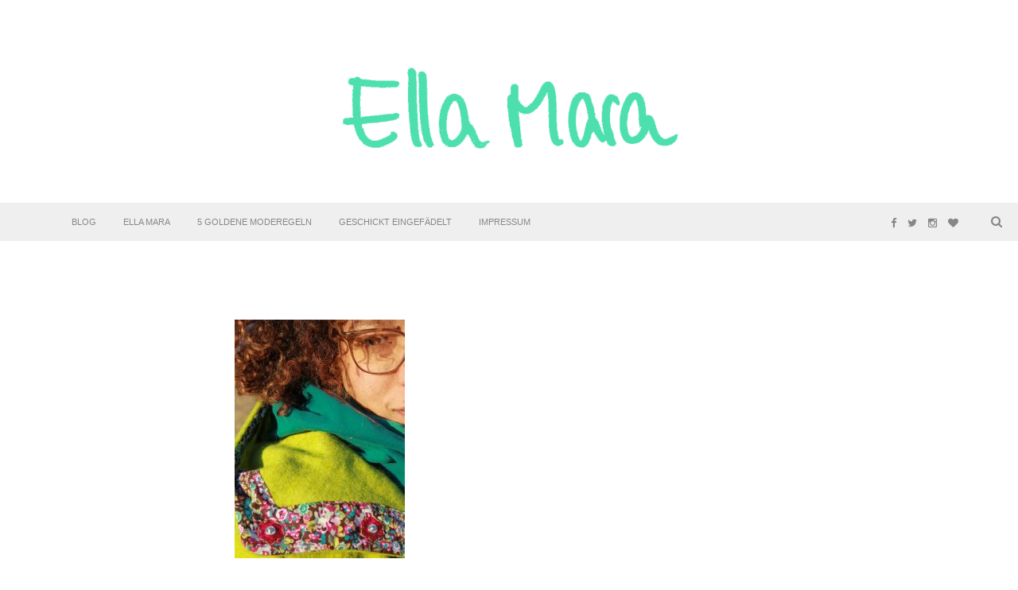

--- FILE ---
content_type: text/html; charset=UTF-8
request_url: https://ellamara.de/ella_mara_alienmantel-32/
body_size: 120087
content:
<!DOCTYPE html>
<html lang="de">
    <head>
		<meta charset="UTF-8">
		<meta http-equiv="X-UA-Compatible" content="IE=edge">
		<meta name="viewport" content="width=device-width, initial-scale=1">
		<title>Ella_Mara_Alienmantel-32 &#8211; </title>
		<link rel="profile" href="http://gmpg.org/xfn/11" />
		<!-- Favicons  ================================================== -->
								<link rel="shortcut icon" href="http://ellamara.de/wp-content/uploads/2016/01/Ella_mara_petrol_frei.png" />
							<!-- RSS & Pingbacks  ================================================== -->
		<link rel="alternate" type="application/rss+xml" title=" RSS Feed" href="https://ellamara.de/feed/" />
		<link rel="alternate" type="application/atom+xml" title=" Atom Feed" href="https://ellamara.de/feed/atom/" />
		<link rel="pingback" href="https://ellamara.de/xmlrpc.php" />

		<!-- =============== // Scripts/CSS HEAD HOOK // =============== -->
		<link rel='dns-prefetch' href='//fonts.googleapis.com' />
<link rel='dns-prefetch' href='//s.w.org' />
<link rel="alternate" type="application/rss+xml" title=" &raquo; Feed" href="https://ellamara.de/feed/" />
<link rel="alternate" type="application/rss+xml" title=" &raquo; Kommentar-Feed" href="https://ellamara.de/comments/feed/" />
<link rel="alternate" type="application/rss+xml" title=" &raquo; Ella_Mara_Alienmantel-32 Kommentar-Feed" href="https://ellamara.de/feed/?attachment_id=3722" />
		<script type="text/javascript">
			window._wpemojiSettings = {"baseUrl":"https:\/\/s.w.org\/images\/core\/emoji\/11\/72x72\/","ext":".png","svgUrl":"https:\/\/s.w.org\/images\/core\/emoji\/11\/svg\/","svgExt":".svg","source":{"concatemoji":"https:\/\/ellamara.de\/wp-includes\/js\/wp-emoji-release.min.js?ver=4.9.26"}};
			!function(e,a,t){var n,r,o,i=a.createElement("canvas"),p=i.getContext&&i.getContext("2d");function s(e,t){var a=String.fromCharCode;p.clearRect(0,0,i.width,i.height),p.fillText(a.apply(this,e),0,0);e=i.toDataURL();return p.clearRect(0,0,i.width,i.height),p.fillText(a.apply(this,t),0,0),e===i.toDataURL()}function c(e){var t=a.createElement("script");t.src=e,t.defer=t.type="text/javascript",a.getElementsByTagName("head")[0].appendChild(t)}for(o=Array("flag","emoji"),t.supports={everything:!0,everythingExceptFlag:!0},r=0;r<o.length;r++)t.supports[o[r]]=function(e){if(!p||!p.fillText)return!1;switch(p.textBaseline="top",p.font="600 32px Arial",e){case"flag":return s([55356,56826,55356,56819],[55356,56826,8203,55356,56819])?!1:!s([55356,57332,56128,56423,56128,56418,56128,56421,56128,56430,56128,56423,56128,56447],[55356,57332,8203,56128,56423,8203,56128,56418,8203,56128,56421,8203,56128,56430,8203,56128,56423,8203,56128,56447]);case"emoji":return!s([55358,56760,9792,65039],[55358,56760,8203,9792,65039])}return!1}(o[r]),t.supports.everything=t.supports.everything&&t.supports[o[r]],"flag"!==o[r]&&(t.supports.everythingExceptFlag=t.supports.everythingExceptFlag&&t.supports[o[r]]);t.supports.everythingExceptFlag=t.supports.everythingExceptFlag&&!t.supports.flag,t.DOMReady=!1,t.readyCallback=function(){t.DOMReady=!0},t.supports.everything||(n=function(){t.readyCallback()},a.addEventListener?(a.addEventListener("DOMContentLoaded",n,!1),e.addEventListener("load",n,!1)):(e.attachEvent("onload",n),a.attachEvent("onreadystatechange",function(){"complete"===a.readyState&&t.readyCallback()})),(n=t.source||{}).concatemoji?c(n.concatemoji):n.wpemoji&&n.twemoji&&(c(n.twemoji),c(n.wpemoji)))}(window,document,window._wpemojiSettings);
		</script>
		<style type="text/css">
img.wp-smiley,
img.emoji {
	display: inline !important;
	border: none !important;
	box-shadow: none !important;
	height: 1em !important;
	width: 1em !important;
	margin: 0 .07em !important;
	vertical-align: -0.1em !important;
	background: none !important;
	padding: 0 !important;
}
</style>
<link rel='stylesheet' id='contact-form-7-css'  href='https://ellamara.de/wp-content/plugins/contact-form-7/includes/css/styles.css?ver=5.1.9' type='text/css' media='all' />
<link rel='stylesheet' id='font-awesome-css'  href='https://ellamara.de/wp-content/themes/freyja/include/css/fonts/font-awesome/font-awesome.min.css?ver=4.9.26' type='text/css' media='all' />
<link rel='stylesheet' id='bootstrap-css'  href='https://ellamara.de/wp-content/themes/freyja/include/css/bootstrap.css?ver=4.9.26' type='text/css' media='all' />
<link rel='stylesheet' id='ig-responsive-css'  href='https://ellamara.de/wp-content/themes/freyja/include/css/ig-responsive.css?ver=4.9.26' type='text/css' media='all' />
<link rel='stylesheet' id='animate-css-css'  href='https://ellamara.de/wp-content/themes/freyja/include/css/animate.css?ver=4.9.26' type='text/css' media='all' />
<link rel='stylesheet' id='animsition-css-css'  href='https://ellamara.de/wp-content/themes/freyja/include/css/animsition.min.css?ver=4.9.26' type='text/css' media='all' />
<link rel='stylesheet' id='slick-css'  href='https://ellamara.de/wp-content/themes/freyja/include/css/slick.css?ver=4.9.26' type='text/css' media='all' />
<link rel='stylesheet' id='default_body_font-css'  href='http://fonts.googleapis.com/css?family=Merriweather%3A400%2C700%2Clatin-ext&#038;ver=4.9.26' type='text/css' media='all' />
<link rel='stylesheet' id='default_heading_font-css'  href='http://fonts.googleapis.com/css?family=Montserrat%3A400%2C700%2Clatin-ext&#038;ver=4.9.26' type='text/css' media='all' />
<link rel='stylesheet' id='main-css-css'  href='https://ellamara.de/wp-content/themes/freyja/style.css?ver=4.9.26' type='text/css' media='all' />
<script type='text/javascript' src='https://ellamara.de/wp-includes/js/jquery/jquery.js?ver=1.12.4'></script>
<script type='text/javascript' src='https://ellamara.de/wp-includes/js/jquery/jquery-migrate.min.js?ver=1.4.1'></script>
<script type='text/javascript' src='https://ellamara.de/wp-content/themes/freyja/include/js/wow.min.js?ver=4.9.26'></script>
<link rel='https://api.w.org/' href='https://ellamara.de/wp-json/' />
<link rel="EditURI" type="application/rsd+xml" title="RSD" href="https://ellamara.de/xmlrpc.php?rsd" />
<link rel="wlwmanifest" type="application/wlwmanifest+xml" href="https://ellamara.de/wp-includes/wlwmanifest.xml" /> 
<meta name="generator" content="WordPress 4.9.26" />
<link rel='shortlink' href='https://ellamara.de/?p=3722' />
<link rel="alternate" type="application/json+oembed" href="https://ellamara.de/wp-json/oembed/1.0/embed?url=https%3A%2F%2Fellamara.de%2Fella_mara_alienmantel-32%2F" />
<link rel="alternate" type="text/xml+oembed" href="https://ellamara.de/wp-json/oembed/1.0/embed?url=https%3A%2F%2Fellamara.de%2Fella_mara_alienmantel-32%2F&#038;format=xml" />
<meta http-equiv="X-XRDS-Location" content="https://ellamara.de/?xrds" />
<meta http-equiv="X-Yadis-Location" content="https://ellamara.de/?xrds" />
    <style type="text/css">
	    
	    
	    
   
	    
	    
/* =======================
   HEADER Settings 
==========================*/
	    
	#logo,
	h1.logo_text { 
		padding-top: -250px;
		padding-bottom: 0px;
		padding-left: 0px;
		padding-right: 0px;
		}
		
	#logo_single { 
		padding-top:px; 
		}
	
		
		
		
		
			
		
				    
	    
/* =======================
   General Colors 
==========================*/
	    
body {
	color: #333333;
	background-color: #ffffff;

}

a {
	color: #57d3aa;
}

a:hover,
a:active,
a:focus {
	color: #333333;
}

h1, h1 a, h2, h2 a, h3, h3 a, h4, h4 a, h5, h5 a, h6, h6 a, .h1, .h1 a, .h2, .h2 a, .h3, .h3 a, .h4, .h4 a, .h5, .h5 a, .h6, .h6 a {
	color: #333333;
}

h1 a:hover,
h2 a:hover,
h3 a:hover,
h4 a:hover,
h5 a:hover,
h6 a:hover,
.h1 a:hover,
.h2 a:hover,
.h3 a:hover,
.h4 a:hover,
.h5 a:hover,
.h6 a:hover{
	color: #57d3aa;
	}



	/* ===  Colors Subtitle === */
	.post-header-single h3.post_subtitle,
	.post-header h3.post_subtitle,
	.list-item .post-header h3.post_subtitle,
	.ig_cont_single_only_title h3.post_subtitle
	
	 {
	   	color: ;
	
	}


	/* ===  Colors Meta === */
	.post-header .meta_item a,
	.post-header-single .meta_item,
	.post-header .meta_item,
	.entry-footer-meta .meta_item,
	.entry-footer-meta .meta_item a,
	.meta_related_post h6.r-p-date,
	.post-header-single .toafter a,
	.title_navigation_post h6,
	.title_navigation_post_r h6,
	.ig_recent_big_post_details span  {
	   	color: ;
	}
	
	.post-header-single,
	.entry-footer-meta {
		background-color: #ffffff;
	}
	


	/* === Base Colors === */
    
    
	blockquote {
	    border-left-color: #57d3aa;
	}
		    
	#progress {
	    background-color:  #57d3aa;
	}	    
		    
	.post-header-single .title-line__inwrap ul li a,
	.post__category .title-line__inwrap ul li a {
		color: #333333;
	} 
	   
	   
	   
	.title-line__inwrap ul li a:hover,
	.post__category .title-line__inwrap ul li a:hover {
		color: #57d3aa;
	}    
	
	
	.post-header .meta_item a:hover {
		color: #57d3aa;
		
	}
	ul.meta-share li a:hover {
		color: #57d3aa;
	}
	.entry-footer-meta .meta_item a:hover {
		color: #57d3aa;
	}
	.post-header-single .meta_item a:hover {
		color: #57d3aa;
		
	}
	
	.tit_prev span a,
	.tit_next span a  {
	   	color: #333333;
	}
	.tit_prev span a:hover,
	.tit_next span a:hover  {
	   	color: #57d3aa;
	}
	
		        
	/* === Read More === */
    
	a.read-more,
	#commentform .submit {
		color: #333333;
		border-color: #333333;
		background-color:  ;
		}
	a.read-more:hover,
	#commentform .submit:hover {
		color: #57d3aa;
		background-color:  ;
		border-color: #57d3aa;
		}	    
	    
	    
	/* === Slide color === */

	.overlayBox:hover .slidepost__desc h3 {
	color: #57d3aa;
	}   
	
	    
	    
	    
	    
	/* === Widgets color === */
 

	/* a = default #333*/    
	a.ig_recent_post_title,
	.ig_recent_big_post_details a,
	.ig_widget a,
	.nav-mobile > li > a,
	a.page-numbers,
	.tit_prev span a,
	.tit_next span a,
	.overlayBox:hover .postTime,
	ul.meta-share li a,
	.instagram-title,
	.textt,
	blockquote p,
	.ig_cont_single_only_title .meta_item a

	{	
	color: #333333;
	}   
	
	.title-line__inwrap:before, 
	.title-line__inwrap:after {
	    border-top-color: #333333;
	
	}
	 
	

	/* a:hover = default #57d3aa */    
	#logo_single h1 a:hover,
	a.ig_recent_post_title:hover,
	.ig_recent_big_post_details a:hover,
	.ig_widget a:hover,
	.nav-mobile > li > a:hover,
	a.page-numbers:hover,
	.page-numbers.current,
	.tit_prev span a:hover,
	.tit_next span a:hover,
	.cont-aboutme p.tithover:hover,
	.ig_cont_single_only_title .meta_item a:hover

	
     {
	color: #57d3aa;
	}    


	/* Color Meta = default #878787 */    
	.ig_recent_post_details span 

	{
	color: ;
	}	    
	    
	    
	   
	/* === Divider Line Color === */
	.post-footer,
	.grid-item {
	    border-bottom: 1px solid #DCDAD5;
	}
		
	
	/* === Divider Line Color Widget Title === */
	.ig_widget .tit_widget span:after {
    border-bottom-color: #333;
}

				
	
		
		
/* === Top Navigation Bar === */
		
				.cont_primary_menu, .top_menu .nav-menu ul { 
			background:#efefef; 
		}				
				
		.top_menu .nav-menu li:hover > a,
		.top_menu .menu li:hover > a {  
			color:#57d3aa; 
		}
		.top_menu li.current-menu-item > a,
		.top_menu .current_page_item,
		.top_menu .menu li.current-menu-item > a,
		.top_menu .menu .current_page_item {
			 /* Color Current Page */ 
			color:#57d3aa !important; 
		}
		.top_menu .nav-menu ul li,
		.top_menu .menu ul li {
			border-top-color: #303030;
		}
		.top_menu .nav-menu li:hover > ul,
		.top_menu .menu li:hover > ul {
			background: #efefef; 
		}
		.top_menu .nav-menu ul a,
		.top_menu .menu ul a { 
			color:#878787 !important; 
		}
		.top_menu .nav-menu ul a:hover,
		.top_menu .menu ul a:hover { 
			color: #57d3aa !important; 				
			background:#2b2b2b; 
		}
		
		
		
		
		
/* === Below Navigation Bar  === */
		
				
		.below_menu .nav-menu li:hover > a {  
		color:#57d3aa; 
	}
	.below_menu li.current-menu-item > a, .below_menu .current_page_item {
		 /* Color Current Page */ 
		color:#57d3aa !important; 
	}
	.below_menu .nav-menu ul li {
	border-top-color: ;
	}
	.below_menu .nav-menu li:hover > ul { 
		background: #ffffff; 
	}
	.below_menu .nav-menu ul a { 
		color:#878787 !important; 
	}	
	.below_menu .nav-menu ul a:hover { 
		color: #57d3aa !important; 				
		background:#fcfcfc; 
	}

		
/* === Color social Navigation === */

	#ig-social a i { 
		color:; 
	}
	#ig-social a:hover i { 
		color:; 
	}
	
/* === Color Search Navigation === */
	
	#top-search i { 
		color:#878787; 
	}
	#top-search i:hover { 
		color:#57d3aa; 
	}		
	
	
/* === Colors: Mobile Menu === */

	.container_menu {
		background: #f6f6f6;
	}	
		
		
/* === Color: Sidebar === */
		
	.ig_widget, .ig_widget .tagcloud a {
		border-color: #DCDAD5;
		border-style: solid;
		border-width: 1px;
		background-color: ;
	}	
     .post-footer {
		border-color: #DCDAD5;
     }
     
     
     
  /* === Color: Footer === */
   
  
.sub_footer {
	background: #ffffff;
}

.sub_footer .text_footer {
	color:  #333333; 
}
.sub_footer .text_footer a {
	color:  #57d3aa; 
}
 .sub_footer .text_footer a:hover {
	color:  #333333; 
}  
     
     
     
     
     
     
     
     
/* === Custom CSS === */


		
		
		
		
/* === End === */

    </style>
    
		</head>

	<body class="attachment attachment-template-default single single-attachment postid-3722 attachmentid-3722 attachment-jpeg" id="vid-container">
		<!--
		========================================
			 Menu Responsive
		========================================
		-->

		<div class="cont_primary_menu cont_menu_responsive">
			<div class="container ">
				<div id="logo_single">
											<h1 title="" alt="">
							<a href="https://ellamara.de"></a>
						</h1>
									</div><!-- #logo_single -->

				<!-- ==== Search Popup ======== -->
										<section id="top-search">
							<a class="click_search" href="#0"><i class="fa fa-search"></i></a>
						</section>
					

<div class="container_search search_close">
	
	
<div class="container">

<section class="alignright" id="top-search">
	<a class="click_search " href="#0"><i class="fa fa-times"></i></a>
</section>
</div>
	
	
	<div class="panel-body">
		<div class="post_container_single">

	
	<div class="widget_search" style="margin-top: 40px;">
		
		<form role="search" method="get"  action="https://ellamara.de/">
			<input type="search" class="search-field big_search" placeholder="Search" value="" name="s" title="">
		</form>


	
	
	<h4 class="textaligncenter xsmall_padding">
	Filter by Category : Tag : Date	
	</h4>
	


		    

              <div class="col-md-4">


	<div class="container-select-box ">
					<select  name='cat_select' id='cat_select' class='postform' >
	<option value='-1'>Category</option>
	<option class="level-0" value="1">Uncategorized</option>
	<option class="level-0" value="3">Lieblingskleider</option>
	<option class="level-0" value="7">So mach ich das</option>
	<option class="level-0" value="9">Gedanken zur Modewelt</option>
	<option class="level-0" value="10">Sew Alongs</option>
	<option class="level-0" value="11">5 Dinge die ich mag und nicht mag</option>
	<option class="level-0" value="12">Kein Lieblingskleid</option>
	<option class="level-0" value="13">Kinderkleider</option>
	<option class="level-0" value="16">Knit Along</option>
	<option class="level-0" value="23">Was ich sonst so mache&#8230;</option>
	<option class="level-0" value="24">Gestricktes</option>
	<option class="level-0" value="32">Gedanken</option>
	<option class="level-0" value="60">Kleidung</option>
	<option class="level-0" value="216">Bernina</option>
	<option class="level-0" value="312">Geschickt Eingefädelt</option>
</select>
				</div>



              </div><!--  END col-md-4 -->


            <div class="col-md-4">

<div class="container-select-box">
	<select name="tag_select" id="tag_select" class="postform">
		<option value="0" selected="selected">Tags</option>
		<option value='2015'>2015</option><option value='2016'>2016</option><option value='50er'>50er</option><option value='50ties'>50ties</option><option value='60er-jahre'>60er jahre</option><option value='70er'>70er</option><option value='800dl'>800dl</option><option value='abendkleid'>abendkleid</option><option value='african-print'>african print</option><option value='afrika'>afrika</option><option value='afrika-stoff'>afrika stoff</option><option value='afrikanischer-stoff'>afrikanischer stoff</option><option value='afrikansischer-stoff'>afrikansischer stoff</option><option value='afrikastoff'>Afrikastoff</option><option value='albert-cuypstraat'>Albert Cuypstraat</option><option value='alfatex'>alfatex</option><option value='alltagskleid'>alltagskleid</option><option value='american'>american</option><option value='amerikanisch'>amerikanisch</option><option value='amsterdam'>Amsterdam</option><option value='ananas'>ananas</option><option value='ananas-jersey'>Ananas-jersey</option><option value='ananasdruck'>ananasdruck</option><option value='ananasjersey'>ananasjersey</option><option value='ananaskleid'>ananaskleid</option><option value='andi-sutterland'>andi sutterland</option><option value='ankara-print'>ankara print</option><option value='anlasskleid'>anlasskleid</option><option value='annaeherung'>AnNÄHerung</option><option value='anti-pegida'>anti pegida</option><option value='antike-naehmaschine'>antike nähmaschine</option><option value='anziehen'>anziehen</option><option value='archaeologiemuseum'>archäologiemuseum</option><option value='aermel'>Ärmel</option><option value='army'>army</option><option value='art-ballerina'>art ballerina</option><option value='art-company'>ART company</option><option value='art-schuhe'>art schuhe</option><option value='art-shoes'>art shoes</option><option value='artshoes'>artshoes</option><option value='augenstoff'>augenstoff</option><option value='bahnhof'>bahnhof</option><option value='balearen'>balearen</option><option value='ballett'>ballett</option><option value='ballettkleid'>ballettkleid</option><option value='baumwolle'>baumwolle</option><option value='baumwolle-mit-elasthan'>baumwolle mit elasthan</option><option value='baumwollflanell'>baumwollflanell</option><option value='bauschgarn'>Bauschgarn</option><option value='bedruckt'>bedruckt</option><option value='beere'>beere</option><option value='beflockt'>beflockt</option><option value='beleg'>beleg</option><option value='berlin'>berlin</option><option value='bernina'>Bernina</option><option value='bernina-l220'>Bernina L220</option><option value='berre'>berre</option><option value='betroffenenperspektive'>betroffenenperspektive</option><option value='beziehen'>beziehen</option><option value='bezogene-druckknoepfe'>bezogene druckknöpfe</option><option value='bezogener-knopf'>bezogener knopf</option><option value='bielefeld'>bielefeld</option><option value='bikini'>bikini</option><option value='bio'>bio</option><option value='blau'>Blau</option><option value='blaue-brille'>blaue brille</option><option value='blautoene'>blautöne</option><option value='blazer'>blazer</option><option value='bleistiftkleid'>bleistiftkleid</option><option value='bleistiftrock'>Bleistiftrock</option><option value='blindstich'>blindstich</option><option value='blond'>blond</option><option value='blond-gefaerbt'>blond gefärbt</option><option value='blonder-afro'>blonder afro</option><option value='blousonjacke'>Blousonjacke</option><option value='bluemchenstoff'>blümchenstoff</option><option value='blumen'>blumen</option><option value='blumenmuster'>blumenmuster</option><option value='blumenstoff'>blumenstoff</option><option value='bluse'>Bluse</option><option value='bordeaux'>bordeaux</option><option value='bordeaux-rot'>bordeaux rot</option><option value='bordeauxrot'>Bordeauxrot</option><option value='brille'>brille</option><option value='bubi'>bubi</option><option value='bubikragen'>bubikragen</option><option value='bunker'>bunker</option><option value='bunte-haare'>bunte haare</option><option value='bunter-stoff'>bunter stoff</option><option value='buntstiftrock'>buntstiftrock</option><option value='businesskleid'>businesskleid</option><option value='cala-ratjada'>cala ratjada</option><option value='carmen'>Carmen</option><option value='carmenausschnitt'>Carmenausschnitt</option><option value='cerise'>cerise</option><option value='channel-this'>channel this</option><option value='cherry-picking'>Cherry Picking</option><option value='chiffon'>chiffon</option><option value='clarks'>clarks</option><option value='cluse'>cluse</option><option value='cotton-merino'>cotton merino</option><option value='courtelle-jersey'>courtelle jersey</option><option value='coverlock'>Coverlock</option><option value='cowgirl'>Cowgirl</option><option value='crafteln'>crafteln</option><option value='crange'>crange</option><option value='crazy-verrueckter-stoff'>crazy. verrückter stoff</option><option value='culotte'>Culotte</option><option value='diner'>diner</option><option value='dip-dye'>dip dye</option><option value='dipdye'>dipdye</option><option value='directions'>directions</option><option value='dots'>dots</option><option value='dreiecke'>Dreiecke</option><option value='dresden'>dresden</option><option value='dressmakers-ball'>dressmakers ball</option><option value='drops'>drops</option><option value='druckknopf'>druckknopf</option><option value='druckknoepfe'>druckknöpfe</option><option value='dunkel-blau'>dunkel blau</option><option value='dunkelblau'>dunkelblau</option><option value='dunkelgruen'>dunkelgrün</option><option value='dunkles-mint'>dunkles mint</option><option value='duo'>duo</option><option value='duo-boots'>duo boots</option><option value='eilers'>eilers</option><option value='elasthan'>elasthan</option><option value='elastische-paspel'>elastische Paspel</option><option value='emma'>Emma</option><option value='empowerment'>Empowerment</option><option value='ermita-de-belem'>ermita de belem</option><option value='etuikleid'>etuikleid</option><option value='eulen'>eulen</option><option value='fahrrad'>fahrrad</option><option value='fahrradfahren'>fahrradfahren</option><option value='fdj'>FDJ</option><option value='federn'>federn</option><option value='federstoff'>Federstoff</option><option value='fehler'>fehler</option><option value='feminismus'>Feminismus</option><option value='flanell'>flanell</option><option value='floral'>floral</option><option value='flottmann'>flottmann</option><option value='flottmanntor'>flottmanntor</option><option value='formbund'>Formbund</option><option value='frau-crafteln'>frau crafteln</option><option value='futter'>futter</option><option value='futterstoff'>futterstoff</option><option value='gebluemter-stoff'>geblümter stoff</option><option value='gebluemtes-futter'>geblümtes futter</option><option value='gelb'>gelb</option><option value='gelber-reissverschluss'>gelber reißverschluss</option><option value='genaeht'>genäht</option><option value='geometrisch'>geometrisch</option><option value='geometrisches-muster'>Geometrisches Muster</option><option value='gepunktet'>gepunktet</option><option value='gerafft'>gerafft</option><option value='geschickt-eingefaedelt'>geschickt eingefädelt</option><option value='gestreifte-hose'>gestreifte hose</option><option value='glee'>Glee</option><option value='glitzerschuhe'>glitzerschuhe</option><option value='gold'>gold</option><option value='gold-leaf'>gold leaf</option><option value='gold-und-dunkelblau'>gold und dunkelblau</option><option value='goldene-punkte'>goldene punkte</option><option value='goldener-stoff'>goldener Stoff</option><option value='goldenes-muster'>goldenes muster</option><option value='grafisches-muster'>grafisches Muster</option><option value='grasgruen'>grasgrün</option><option value='grau'>grau</option><option value='grau-verlauf'>grau verlauf</option><option value='graue-federn'>graue Federn</option><option value='graue-strickjacke'>graue strickjacke</option><option value='gruen'>grün</option><option value='gruene-flora'>grüne flora</option><option value='guido-maria-kretschmer'>guido maria kretschmer</option><option value='gysenberg'>gysenberg</option><option value='hm'>h&amp;m</option><option value='halber-teller'>halber teller</option><option value='halber-tellerrock'>halber tellerrock</option><option value='handgenaehte-knopfloecher'>handgenähte knopflöcher</option><option value='handnaehen'>handnähen</option><option value='handrollierter-saum'>handrollierter saum</option><option value='hemdbluse'>hemdbluse</option><option value='hemdblusenkleid'>Hemdblusenkleid</option><option value='herbstkleid'>Herbstkleid</option><option value='herbstsweat'>Herbstsweat</option><option value='herne'>herne</option><option value='herzchenfutter'>herzchenfutter</option><option value='hetty'>hetty</option><option value='hochzeit'>hochzeit</option><option value='hochzeitsgast'>hochzeitsgast</option><option value='hochzeitskleid'>hochzeitskleid</option><option value='holland'>Holland</option><option value='hollandrad'>hollandrad</option><option value='holzfaeller'>holzfäller</option><option value='hosenrock'>Hosenrock</option><option value='ideen'>ideen</option><option value='inge'>inge</option><option value='inge-szoltysik-sparrer'>Inge Szoltysik-Sparrer</option><option value='instagram'>instagram</option><option value='internationalist'>internationalist</option><option value='irregular-choice'>irregular choice</option><option value='jacke'>jacke</option><option value='jacke-ohne-kragen'>jacke ohne kragen</option><option value='jacquard'>jacquard</option><option value='jaquard'>jaquard</option><option value='jeans'>Jeans</option><option value='jeggings'>Jeggings</option><option value='jeggins'>Jeggins</option><option value='jersey'>jersey</option><option value='jersey-kleid'>jersey kleid</option><option value='jersey-top'>jersey top</option><option value='jerseykleid'>jerseykleid</option><option value='jerseyrock'>jerseyrock</option><option value='jumpsuit'>Jumpsuit</option><option value='kaeferkleid'>Käferkleid</option><option value='kaeferstoff'>Käferstoff</option><option value='kanal'>kanal</option><option value='kaputze'>kaputze</option><option value='karstadt'>karstadt</option><option value='katzenjersey'>katzenjersey</option><option value='kettstich'>Kettstich</option><option value='keyhole'>Keyhole</option><option value='kinderstoff'>Kinderstoff</option><option value='kinderstoff-fuer-erwachsene'>Kinderstoff für Erwachsene</option><option value='kittel'>kittel</option><option value='kittelkleid'>kittelkleid</option><option value='kiwigruen'>kiwigrün</option><option value='kleid'>kleid</option><option value='kleines-rotes'>kleines rotes</option><option value='kleines-schwarzes'>kleines schwarzes</option><option value='knoepfe'>Knöpfe</option><option value='knopfleiste'>knopfleiste</option><option value='kobaltblau'>kobaltblau</option><option value='koenigin'>Königin</option><option value='koenigsblau'>Königsblau</option><option value='kooperation'>Kooperation</option><option value='koralle'>Koralle</option><option value='korallenfarben'>korallenfarben</option><option value='koerperbilder'>körperbilder</option><option value='koerperwahrnehmung'>körperwahrnehmung</option><option value='kragen'>Kragen</option><option value='kragen-konstruieren'>kragen konstruieren</option><option value='kragenkonstruktion'>kragenkonstruktion</option><option value='kreuz'>kreuz</option><option value='kurze-jacke'>kurze jacke</option><option value='kurzes-kleid'>kurzes kleid</option><option value='kuschelkleid'>kuschelkleid</option><option value='l220'>l220</option><option value='lachfarben'>Lachfarben</option><option value='lachs'>Lachs</option><option value='lange-aermel'>lange Ärmel</option><option value='langes-kleid'>langes kleid</option><option value='laengsgestreift'>längsgestreift</option><option value='leggings'>Leggings</option><option value='leggins'>Leggins</option><option value='lila-haare'>lila haare</option><option value='little-black-dress'>little black dress</option><option value='lurex'>lurex</option><option value='mallora'>mallora</option><option value='mallorca'>mallorca</option><option value='mantel'>mantel</option><option value='mantelschnitt'>mantelschnitt</option><option value='marc-aurel'>marc aurel</option><option value='marc-aurel-outlet'>marc aurel outlet</option><option value='marsala'>Marsala</option><option value='masala'>masala</option><option value='maxikleid'>maxikleid</option><option value='maybacherufer'>maybacherufer</option><option value='me-made-may'>Me Made May</option><option value='me-made-mittwoch'>Me made mittwoch</option><option value='meer'>meer</option><option value='meerjungfraukleid'>meerjungfraukleid</option><option value='meerjungfraustoff'>meerjungfraustoff</option><option value='meerjungsfrau'>meerjungsfrau</option><option value='meerjungsfrauschnitt'>meerjungsfrauschnitt</option><option value='meike'>meike</option><option value='memademay'>memademay</option><option value='memademittwoch'>MeMadeMittwoch</option><option value='metallic'>metallic</option><option value='metalreissverschluss'>Metalreißverschluss</option><option value='midikleid'>midikleid</option><option value='midilaenge'>midilänge</option><option value='milchshake'>milchshake</option><option value='mint'>mint</option><option value='mmm'>mmm</option><option value='mmmay'>MMMay</option><option value='muschel'>muschel</option><option value='muschelohrringe'>muschelohrringe</option><option value='museum'>museum</option><option value='muster'>Muster</option><option value='musterstoff'>Musterstoff</option><option value='musterverlauf'>musterverlauf</option><option value='naeh-tv'>näh tv</option><option value='naehen'>nähen</option><option value='naehmaschinen-jersey-antike-naehmaschinen'>nähmaschinen jersey. antike nähmaschinen</option><option value='naehmaschinenjersey'>nähmaschinenjersey</option><option value='naehmaschinenshirt'>nähmaschinenshirt</option><option value='naehnerd'>nähnerd</option><option value='naehnerd-futter'>nähnerd futter</option><option value='nahttaschen'>nahttaschen</option><option value='nicky'>nicky</option><option value='nickykleid'>nickykleid</option><option value='niederlande'>niederlande</option><option value='nike'>nike</option><option value='noble-project'>noble project</option><option value='oberteil'>oberteil</option><option value='ohne-schnitt'>ohne schnitt</option><option value='oliv'>oliv</option><option value='olivgruen'>olivgrün</option><option value='omakleid'>omakleid</option><option value='omastoff'>omastoff</option><option value='orange-blumen'>orange blumen</option><option value='ornamente'>ornamente</option><option value='overlock'>overlock</option><option value='pailetten'>pailetten</option><option value='pailettenstoff'>pailettenstoff</option><option value='palazzo-hose'>palazzo hose</option><option value='palazzo-pants'>palazzo pants</option><option value='pannesamt'>pannesamt</option><option value='papiertonnenblau'>papiertonnenblau</option><option value='park'>park</option><option value='party-satin'>party satin</option><option value='paspel'>Paspel</option><option value='passform'>passform</option><option value='pegida'>pegida</option><option value='perfektion'>perfektion</option><option value='petrol'>petrol</option><option value='petrol-leggings'>petrol leggings</option><option value='pfauenauge'>pfauenauge</option><option value='pfauenstoff'>pfauenstoff</option><option value='pillsbury'>Pillsbury</option><option value='pilotenbrille'>pilotenbrille</option><option value='pineapple'>pineapple</option><option value='pink'>pink</option><option value='pinke-blumen'>pinke blumen</option><option value='pinke-druckknoepfe'>pinke druckknöpfe</option><option value='pinke-haare'>pinke haare</option><option value='pique'>Pique</option><option value='plissee'>plissee</option><option value='poc'>poc</option><option value='polyester'>polyester</option><option value='polyestercrepe'>polyestercrêpe</option><option value='popal'>popal</option><option value='porto'>Porto</option><option value='portugal'>Portugal</option><option value='pumps'>pumps</option><option value='punkt'>punkt</option><option value='puenktchen'>pünktchen</option><option value='punkte'>punkte</option><option value='raglan'>raglan</option><option value='raindrop'>raindrop</option><option value='regen'>Regen</option><option value='regenjacke'>Regenjacke</option><option value='regentropfen'>regentropfen</option><option value='reverskragen'>reverskragen</option><option value='rock'>rock</option><option value='rock-ohne-bund'>rock ohne bund</option><option value='rollsaum'>rollsaum</option><option value='romanit'>romanit</option><option value='rost'>rost</option><option value='rostrot'>rostrot</option><option value='rot'>rot</option><option value='rote-jacke'>rote jacke</option><option value='roter-romanit'>roter romanit</option><option value='rotes-kleid'>rotes kleid</option><option value='royalblau'>Royalblau</option><option value='samt'>samt</option><option value='satin'>satin</option><option value='saum'>Saum</option><option value='saeumen'>Säumen</option><option value='schal'>schal</option><option value='schalkragen'>schalkragen</option><option value='schaeppchen'>schäppchen</option><option value='schlafanzugkleid'>schlafanzugkleid</option><option value='schleife'>schleife</option><option value='schleuse'>schleuse</option><option value='schlichte-jacke'>schlichte jacke</option><option value='schluppen'>Schluppen</option><option value='schluppenbluse'>Schluppenbluse</option><option value='schluppenshirt'>Schluppenshirt</option><option value='schmales-kleid'>schmales kleid</option><option value='schnitt'>schnitt</option><option value='schnitt-erstellen'>schnitt erstellen</option><option value='schnittmuster'>schnittmuster</option><option value='schurwolle'>schurwolle</option><option value='schwarz'>schwarz</option><option value='schwarzes-kleid'>schwarzes kleid</option><option value='schwarzgrundig'>schwarzgrundig</option><option value='seagreen'>seagreen</option><option value='seegruen'>seegrün</option><option value='selbernaehen'>selbernähen</option><option value='selbst-genaeht'>selbst genäht</option><option value='selbstgenaeht'>selbstgenäht</option><option value='sew-along'>Sew Along</option><option value='shirt'>shirt</option><option value='sicherheitsnadelstoff'>sicherheitsnadelstoff</option><option value='silber'>silber</option><option value='silver-dots'>silver dots</option><option value='singen'>singen</option><option value='softshell'>Softshell</option><option value='softshelljacke'>Softshelljacke</option><option value='sommerhose'>sommerhose</option><option value='sommerkleid'>Sommerkleid</option><option value='sommersweat'>sommersweat</option><option value='spanien'>spanien</option><option value='spitze'>spitze</option><option value='stadtmantel'>stadtmantel</option><option value='steckbrief'>steckbrief</option><option value='sterne'>Sterne</option><option value='stoff-kaufen-in-amsterdam'>Stoff kaufen in Amsterdam</option><option value='stoff-mit-sicherheitsnadeln'>stoff mit sicherheitsnadeln</option><option value='stoff-und-stil'>stoff und stil</option><option value='stoffstil'>stoff&amp;stil</option><option value='stoffe'>stoffe</option><option value='stoffe-de'>stoffe.de</option><option value='stofffavoriten'>stofffavoriten</option><option value='stofftausch'>Stofftausch</option><option value='stoffundstil'>stoffundstil</option><option value='stoffwechsel'>stoffwechsel</option><option value='stokx'>stokx</option><option value='stretchsatin'>stretchsatin</option><option value='strick'>strick</option><option value='strickjacke'>strickjacke</option><option value='strickjacke-naehen'>strickjacke nähen</option><option value='strickmantel'>strickmantel</option><option value='strukturstoff'>strukturstoff</option><option value='swafing'>swafing</option><option value='sweat'>Sweat</option><option value='sweatshirt'>sweatshirt</option><option value='sweatshirtjacke'>Sweatshirtjacke</option><option value='sweatshirtstoff'>Sweatshirtstoff</option><option value='t-shirt'>T-shirt</option><option value='tailliert'>tailliert</option><option value='tannengruen'>tannengrün</option><option value='taenzerin'>tänzerin</option><option value='tapete'>tapete</option><option value='taschen'>taschen</option><option value='ted-and-muffy'>ted and muffy</option><option value='tellerrock'>Tellerrock</option><option value='the-art-company'>the art company</option><option value='theartcompany'>theartcompany</option><option value='top'>top</option><option value='tor'>Tor</option><option value='trauzeugin'>trauzeugin</option><option value='trauzeuginnenkleid'>trauzeuginnenkleid</option><option value='trendfarbe-2015'>trendfarbe 2015</option><option value='trigema'>Trigema</option><option value='tropfen-softshell'>Tropfen-Softshell</option><option value='tulpenrock'>Tulpenrock</option><option value='tunika'>tunika</option><option value='tuerkis'>türkis</option><option value='upcycling'>upcycling</option><option value='urlaub'>Urlaub</option><option value='verfaerbt'>verfärbt</option><option value='verlauf'>verlauf</option><option value='video'>video</option><option value='vikose'>vikose</option><option value='viscose'>Viscose</option><option value='viscosecrepe'>Viscosecrêpe</option><option value='viscosejersey'>Viscosejersey</option><option value='viscosekrepp'>Viscosekrepp</option><option value='viskose'>Viskose</option><option value='viskosecrepe'>Viskosecrêpe</option><option value='viskosejersey'>Viskosejersey</option><option value='viskosekrepp'>Viskosekrepp</option><option value='viskosestoff'>Viskosestoff</option><option value='viskosewebstoff'>Viskosewebstoff</option><option value='vlisco'>vlisco</option><option value='voegel'>vögel</option><option value='vogelstoff'>vogelstoff</option><option value='volants'>Volants</option><option value='von-hand-naehen'>von hand nähen</option><option value='wachs-stoff'>wachs stoff</option><option value='wachsstoff'>wachsstoff</option><option value='walk'>walk</option><option value='walkmantel'>walkmantel</option><option value='wanne-eickel'>wanne eickel</option><option value='wassermelone'>Wassermelone</option><option value='wassermelonenjersey'>Wassermelonenjersey</option><option value='wax-print'>wax print</option><option value='wax-stoff'>wax stoff</option><option value='waxprint'>Waxprint</option><option value='weihnachten'>weihnachten</option><option value='weihnachtskleid'>weihnachtskleid</option><option value='weihnachtskleid-sew-along'>weihnachtskleid sew along</option><option value='weite-hose'>weite hose</option><option value='weitschaft'>weitschaft</option><option value='welcher-stoff-ist-der-beste'>welcher stoff ist der beste</option><option value='wellenmuster'>wellenmuster</option><option value='wellenstoff'>wellenstoff</option><option value='wickelkleid'>Wickelkleid</option><option value='winterkleid'>Winterkleid</option><option value='wksa'>wksa</option><option value='wollcrepe'>Wollcrêpe</option><option value='wolle'>wolle</option><option value='wollkleid'>Wollkleid</option><option value='wollkrepp'>Wollkrepp</option><option value='wollrock'>Wollrock</option><option value='wollstoff'>wollstoff</option><option value='wsa'>wsa</option><option value='ysl'>ysl</option><option value='ysl-brille'>ysl brille</option><option value='yves-klein-blau'>yves klein blau</option><option value='yves-saint-laurent-brille'>yves saint laurent brille</option><option value='yvesklein-blau'>yvesklein blau</option><option value='yveskleinblau'>yveskleinblau</option><option value='yveskleinblue'>yveskleinblue</option><option value='zandfoort'>zandfoort</option><option value='zwillingsnadel'>Zwillingsnadel</option><option value='zwillingsnaht'>Zwillingsnaht</option>	</select>
</div>


              </div><!--  END col-md-4 -->


              <div class="col-md-4">

<div class="container-select-box ">
	<select name="cal_select" id="cal_select">
		<option value="">Date</option>
			<option value='https://ellamara.de/2017/05/'> Mai 2017 &nbsp;(3)</option>
	<option value='https://ellamara.de/2017/03/'> März 2017 &nbsp;(2)</option>
	<option value='https://ellamara.de/2017/02/'> Februar 2017 &nbsp;(2)</option>
	<option value='https://ellamara.de/2016/12/'> Dezember 2016 &nbsp;(2)</option>
	<option value='https://ellamara.de/2016/11/'> November 2016 &nbsp;(2)</option>
	<option value='https://ellamara.de/2016/10/'> Oktober 2016 &nbsp;(2)</option>
	<option value='https://ellamara.de/2016/09/'> September 2016 &nbsp;(4)</option>
	<option value='https://ellamara.de/2016/07/'> Juli 2016 &nbsp;(2)</option>
	<option value='https://ellamara.de/2016/06/'> Juni 2016 &nbsp;(2)</option>
	<option value='https://ellamara.de/2016/05/'> Mai 2016 &nbsp;(1)</option>
	<option value='https://ellamara.de/2016/04/'> April 2016 &nbsp;(2)</option>
	<option value='https://ellamara.de/2016/03/'> März 2016 &nbsp;(3)</option>
	<option value='https://ellamara.de/2016/02/'> Februar 2016 &nbsp;(4)</option>
	<option value='https://ellamara.de/2016/01/'> Januar 2016 &nbsp;(5)</option>
	<option value='https://ellamara.de/2015/12/'> Dezember 2015 &nbsp;(5)</option>
	<option value='https://ellamara.de/2015/11/'> November 2015 &nbsp;(5)</option>
	<option value='https://ellamara.de/2015/10/'> Oktober 2015 &nbsp;(4)</option>
	<option value='https://ellamara.de/2015/09/'> September 2015 &nbsp;(2)</option>
	<option value='https://ellamara.de/2015/08/'> August 2015 &nbsp;(2)</option>
	<option value='https://ellamara.de/2015/07/'> Juli 2015 &nbsp;(4)</option>
	<option value='https://ellamara.de/2015/06/'> Juni 2015 &nbsp;(4)</option>
	<option value='https://ellamara.de/2015/05/'> Mai 2015 &nbsp;(4)</option>
	<option value='https://ellamara.de/2015/04/'> April 2015 &nbsp;(4)</option>
	<option value='https://ellamara.de/2015/03/'> März 2015 &nbsp;(3)</option>
	<option value='https://ellamara.de/2015/02/'> Februar 2015 &nbsp;(1)</option>
	<option value='https://ellamara.de/2015/01/'> Januar 2015 &nbsp;(5)</option>
	<option value='https://ellamara.de/2014/12/'> Dezember 2014 &nbsp;(1)</option>
	<option value='https://ellamara.de/2014/11/'> November 2014 &nbsp;(5)</option>
	<option value='https://ellamara.de/2014/10/'> Oktober 2014 &nbsp;(3)</option>
	<option value='https://ellamara.de/2014/09/'> September 2014 &nbsp;(2)</option>
	<option value='https://ellamara.de/2014/08/'> August 2014 &nbsp;(2)</option>
	<option value='https://ellamara.de/2014/07/'> Juli 2014 &nbsp;(4)</option>
	<option value='https://ellamara.de/2014/06/'> Juni 2014 &nbsp;(6)</option>
	<option value='https://ellamara.de/2014/05/'> Mai 2014 &nbsp;(6)</option>
	<option value='https://ellamara.de/2014/04/'> April 2014 &nbsp;(5)</option>
	<option value='https://ellamara.de/2014/03/'> März 2014 &nbsp;(5)</option>
	<option value='https://ellamara.de/2014/02/'> Februar 2014 &nbsp;(4)</option>
	<option value='https://ellamara.de/2014/01/'> Januar 2014 &nbsp;(4)</option>
	<option value='https://ellamara.de/2013/12/'> Dezember 2013 &nbsp;(7)</option>
	<option value='https://ellamara.de/2013/11/'> November 2013 &nbsp;(8)</option>
	</select>
</div>


              </div><!--  END col-md-4 -->


</div><!-- widget_search -->

		</div><!--  END panel-body -->
	</div><!--  END post_container_single -->
</div><!--  END container_search -->




				
				<!-- ==== Menu Mobile ======== -->
				<section id="top-resp-menu">
					<a class="click_menu" href="#0">
						<i class="fa fa-bars"></i>
					</a>
				</section>
				


<div class="container_menu menu_close">
	
	
<div class="container">
	<section class="alignright" id="top-resp-menu">
		<a class="click_menu" href="#0"><i class="fa fa-times"></i></a>
	</section>
</div>


<ul id="menu-mobile-menue" class="nav-mobile"><li id="menu-item-3025" class="menu-item menu-item-type-custom menu-item-object-custom menu-item-home menu-item-3025"><a href="http://ellamara.de">Blog</a></li>
<li id="menu-item-3026" class="menu-item menu-item-type-post_type menu-item-object-page menu-item-3026"><a href="https://ellamara.de/geschickt-eingefaedelt/">Geschickt eingefädelt</a></li>
<li id="menu-item-3028" class="menu-item menu-item-type-post_type menu-item-object-page menu-item-3028"><a href="https://ellamara.de/5-goldene-moderegeln/">5 goldene Moderegeln</a></li>
<li id="menu-item-3029" class="menu-item menu-item-type-post_type menu-item-object-page menu-item-3029"><a href="https://ellamara.de/ella-mara/">Ella Mara</a></li>
<li id="menu-item-3027" class="menu-item menu-item-type-post_type menu-item-object-page menu-item-3027"><a href="https://ellamara.de/impressum/">Impressum</a></li>
</ul>


</div>
			</div><!-- End Container -->
		</div><!-- End cont_primary_menu -->

					<!-- =====================================
						 SINGLE PAGE
			 ===================================== -->
			 
					
								
<div class="header_logo" >
	
						
		
	<!--  <span class="section_mask" style="background-color: #333; opacity: 0.1;"></span> -->
				<div class="container">
				<div id="logo" class="fade_logo textaligncenter">
				
						<h1><a href="https://ellamara.de"><img width="500" src="http://ellamara.de/wp-content/uploads/2016/01/Ella_mara_mint_frei.png" alt="" /></a></h1>
					
							</div><!-- #logo -->
			</div><!-- .container -->


		
		
				
		
</div> <!-- .header_logo -->
				


<header>
	<div class="cont_primary_menu hide_desc_menu">
		<div class="container">


								<section id="top-search">
						<a class="click_search" href="#0"><i class="fa fa-search"></i></a>
					</section>
				<!-- ==== Search Popup ======== -->
				<div class="container_search">
					<div class="container">
						

<div class="container_search search_close">
	
	
<div class="container">

<section class="alignright" id="top-search">
	<a class="click_search " href="#0"><i class="fa fa-times"></i></a>
</section>
</div>
	
	
	<div class="panel-body">
		<div class="post_container_single">

	
	<div class="widget_search" style="margin-top: 40px;">
		
		<form role="search" method="get"  action="https://ellamara.de/">
			<input type="search" class="search-field big_search" placeholder="Search" value="" name="s" title="">
		</form>


	
	
	<h4 class="textaligncenter xsmall_padding">
	Filter by Category : Tag : Date	
	</h4>
	


		    

              <div class="col-md-4">


	<div class="container-select-box ">
					<select  name='cat_select' id='cat_select' class='postform' >
	<option value='-1'>Category</option>
	<option class="level-0" value="1">Uncategorized</option>
	<option class="level-0" value="3">Lieblingskleider</option>
	<option class="level-0" value="7">So mach ich das</option>
	<option class="level-0" value="9">Gedanken zur Modewelt</option>
	<option class="level-0" value="10">Sew Alongs</option>
	<option class="level-0" value="11">5 Dinge die ich mag und nicht mag</option>
	<option class="level-0" value="12">Kein Lieblingskleid</option>
	<option class="level-0" value="13">Kinderkleider</option>
	<option class="level-0" value="16">Knit Along</option>
	<option class="level-0" value="23">Was ich sonst so mache&#8230;</option>
	<option class="level-0" value="24">Gestricktes</option>
	<option class="level-0" value="32">Gedanken</option>
	<option class="level-0" value="60">Kleidung</option>
	<option class="level-0" value="216">Bernina</option>
	<option class="level-0" value="312">Geschickt Eingefädelt</option>
</select>
				</div>



              </div><!--  END col-md-4 -->


            <div class="col-md-4">

<div class="container-select-box">
	<select name="tag_select" id="tag_select" class="postform">
		<option value="0" selected="selected">Tags</option>
		<option value='2015'>2015</option><option value='2016'>2016</option><option value='50er'>50er</option><option value='50ties'>50ties</option><option value='60er-jahre'>60er jahre</option><option value='70er'>70er</option><option value='800dl'>800dl</option><option value='abendkleid'>abendkleid</option><option value='african-print'>african print</option><option value='afrika'>afrika</option><option value='afrika-stoff'>afrika stoff</option><option value='afrikanischer-stoff'>afrikanischer stoff</option><option value='afrikansischer-stoff'>afrikansischer stoff</option><option value='afrikastoff'>Afrikastoff</option><option value='albert-cuypstraat'>Albert Cuypstraat</option><option value='alfatex'>alfatex</option><option value='alltagskleid'>alltagskleid</option><option value='american'>american</option><option value='amerikanisch'>amerikanisch</option><option value='amsterdam'>Amsterdam</option><option value='ananas'>ananas</option><option value='ananas-jersey'>Ananas-jersey</option><option value='ananasdruck'>ananasdruck</option><option value='ananasjersey'>ananasjersey</option><option value='ananaskleid'>ananaskleid</option><option value='andi-sutterland'>andi sutterland</option><option value='ankara-print'>ankara print</option><option value='anlasskleid'>anlasskleid</option><option value='annaeherung'>AnNÄHerung</option><option value='anti-pegida'>anti pegida</option><option value='antike-naehmaschine'>antike nähmaschine</option><option value='anziehen'>anziehen</option><option value='archaeologiemuseum'>archäologiemuseum</option><option value='aermel'>Ärmel</option><option value='army'>army</option><option value='art-ballerina'>art ballerina</option><option value='art-company'>ART company</option><option value='art-schuhe'>art schuhe</option><option value='art-shoes'>art shoes</option><option value='artshoes'>artshoes</option><option value='augenstoff'>augenstoff</option><option value='bahnhof'>bahnhof</option><option value='balearen'>balearen</option><option value='ballett'>ballett</option><option value='ballettkleid'>ballettkleid</option><option value='baumwolle'>baumwolle</option><option value='baumwolle-mit-elasthan'>baumwolle mit elasthan</option><option value='baumwollflanell'>baumwollflanell</option><option value='bauschgarn'>Bauschgarn</option><option value='bedruckt'>bedruckt</option><option value='beere'>beere</option><option value='beflockt'>beflockt</option><option value='beleg'>beleg</option><option value='berlin'>berlin</option><option value='bernina'>Bernina</option><option value='bernina-l220'>Bernina L220</option><option value='berre'>berre</option><option value='betroffenenperspektive'>betroffenenperspektive</option><option value='beziehen'>beziehen</option><option value='bezogene-druckknoepfe'>bezogene druckknöpfe</option><option value='bezogener-knopf'>bezogener knopf</option><option value='bielefeld'>bielefeld</option><option value='bikini'>bikini</option><option value='bio'>bio</option><option value='blau'>Blau</option><option value='blaue-brille'>blaue brille</option><option value='blautoene'>blautöne</option><option value='blazer'>blazer</option><option value='bleistiftkleid'>bleistiftkleid</option><option value='bleistiftrock'>Bleistiftrock</option><option value='blindstich'>blindstich</option><option value='blond'>blond</option><option value='blond-gefaerbt'>blond gefärbt</option><option value='blonder-afro'>blonder afro</option><option value='blousonjacke'>Blousonjacke</option><option value='bluemchenstoff'>blümchenstoff</option><option value='blumen'>blumen</option><option value='blumenmuster'>blumenmuster</option><option value='blumenstoff'>blumenstoff</option><option value='bluse'>Bluse</option><option value='bordeaux'>bordeaux</option><option value='bordeaux-rot'>bordeaux rot</option><option value='bordeauxrot'>Bordeauxrot</option><option value='brille'>brille</option><option value='bubi'>bubi</option><option value='bubikragen'>bubikragen</option><option value='bunker'>bunker</option><option value='bunte-haare'>bunte haare</option><option value='bunter-stoff'>bunter stoff</option><option value='buntstiftrock'>buntstiftrock</option><option value='businesskleid'>businesskleid</option><option value='cala-ratjada'>cala ratjada</option><option value='carmen'>Carmen</option><option value='carmenausschnitt'>Carmenausschnitt</option><option value='cerise'>cerise</option><option value='channel-this'>channel this</option><option value='cherry-picking'>Cherry Picking</option><option value='chiffon'>chiffon</option><option value='clarks'>clarks</option><option value='cluse'>cluse</option><option value='cotton-merino'>cotton merino</option><option value='courtelle-jersey'>courtelle jersey</option><option value='coverlock'>Coverlock</option><option value='cowgirl'>Cowgirl</option><option value='crafteln'>crafteln</option><option value='crange'>crange</option><option value='crazy-verrueckter-stoff'>crazy. verrückter stoff</option><option value='culotte'>Culotte</option><option value='diner'>diner</option><option value='dip-dye'>dip dye</option><option value='dipdye'>dipdye</option><option value='directions'>directions</option><option value='dots'>dots</option><option value='dreiecke'>Dreiecke</option><option value='dresden'>dresden</option><option value='dressmakers-ball'>dressmakers ball</option><option value='drops'>drops</option><option value='druckknopf'>druckknopf</option><option value='druckknoepfe'>druckknöpfe</option><option value='dunkel-blau'>dunkel blau</option><option value='dunkelblau'>dunkelblau</option><option value='dunkelgruen'>dunkelgrün</option><option value='dunkles-mint'>dunkles mint</option><option value='duo'>duo</option><option value='duo-boots'>duo boots</option><option value='eilers'>eilers</option><option value='elasthan'>elasthan</option><option value='elastische-paspel'>elastische Paspel</option><option value='emma'>Emma</option><option value='empowerment'>Empowerment</option><option value='ermita-de-belem'>ermita de belem</option><option value='etuikleid'>etuikleid</option><option value='eulen'>eulen</option><option value='fahrrad'>fahrrad</option><option value='fahrradfahren'>fahrradfahren</option><option value='fdj'>FDJ</option><option value='federn'>federn</option><option value='federstoff'>Federstoff</option><option value='fehler'>fehler</option><option value='feminismus'>Feminismus</option><option value='flanell'>flanell</option><option value='floral'>floral</option><option value='flottmann'>flottmann</option><option value='flottmanntor'>flottmanntor</option><option value='formbund'>Formbund</option><option value='frau-crafteln'>frau crafteln</option><option value='futter'>futter</option><option value='futterstoff'>futterstoff</option><option value='gebluemter-stoff'>geblümter stoff</option><option value='gebluemtes-futter'>geblümtes futter</option><option value='gelb'>gelb</option><option value='gelber-reissverschluss'>gelber reißverschluss</option><option value='genaeht'>genäht</option><option value='geometrisch'>geometrisch</option><option value='geometrisches-muster'>Geometrisches Muster</option><option value='gepunktet'>gepunktet</option><option value='gerafft'>gerafft</option><option value='geschickt-eingefaedelt'>geschickt eingefädelt</option><option value='gestreifte-hose'>gestreifte hose</option><option value='glee'>Glee</option><option value='glitzerschuhe'>glitzerschuhe</option><option value='gold'>gold</option><option value='gold-leaf'>gold leaf</option><option value='gold-und-dunkelblau'>gold und dunkelblau</option><option value='goldene-punkte'>goldene punkte</option><option value='goldener-stoff'>goldener Stoff</option><option value='goldenes-muster'>goldenes muster</option><option value='grafisches-muster'>grafisches Muster</option><option value='grasgruen'>grasgrün</option><option value='grau'>grau</option><option value='grau-verlauf'>grau verlauf</option><option value='graue-federn'>graue Federn</option><option value='graue-strickjacke'>graue strickjacke</option><option value='gruen'>grün</option><option value='gruene-flora'>grüne flora</option><option value='guido-maria-kretschmer'>guido maria kretschmer</option><option value='gysenberg'>gysenberg</option><option value='hm'>h&amp;m</option><option value='halber-teller'>halber teller</option><option value='halber-tellerrock'>halber tellerrock</option><option value='handgenaehte-knopfloecher'>handgenähte knopflöcher</option><option value='handnaehen'>handnähen</option><option value='handrollierter-saum'>handrollierter saum</option><option value='hemdbluse'>hemdbluse</option><option value='hemdblusenkleid'>Hemdblusenkleid</option><option value='herbstkleid'>Herbstkleid</option><option value='herbstsweat'>Herbstsweat</option><option value='herne'>herne</option><option value='herzchenfutter'>herzchenfutter</option><option value='hetty'>hetty</option><option value='hochzeit'>hochzeit</option><option value='hochzeitsgast'>hochzeitsgast</option><option value='hochzeitskleid'>hochzeitskleid</option><option value='holland'>Holland</option><option value='hollandrad'>hollandrad</option><option value='holzfaeller'>holzfäller</option><option value='hosenrock'>Hosenrock</option><option value='ideen'>ideen</option><option value='inge'>inge</option><option value='inge-szoltysik-sparrer'>Inge Szoltysik-Sparrer</option><option value='instagram'>instagram</option><option value='internationalist'>internationalist</option><option value='irregular-choice'>irregular choice</option><option value='jacke'>jacke</option><option value='jacke-ohne-kragen'>jacke ohne kragen</option><option value='jacquard'>jacquard</option><option value='jaquard'>jaquard</option><option value='jeans'>Jeans</option><option value='jeggings'>Jeggings</option><option value='jeggins'>Jeggins</option><option value='jersey'>jersey</option><option value='jersey-kleid'>jersey kleid</option><option value='jersey-top'>jersey top</option><option value='jerseykleid'>jerseykleid</option><option value='jerseyrock'>jerseyrock</option><option value='jumpsuit'>Jumpsuit</option><option value='kaeferkleid'>Käferkleid</option><option value='kaeferstoff'>Käferstoff</option><option value='kanal'>kanal</option><option value='kaputze'>kaputze</option><option value='karstadt'>karstadt</option><option value='katzenjersey'>katzenjersey</option><option value='kettstich'>Kettstich</option><option value='keyhole'>Keyhole</option><option value='kinderstoff'>Kinderstoff</option><option value='kinderstoff-fuer-erwachsene'>Kinderstoff für Erwachsene</option><option value='kittel'>kittel</option><option value='kittelkleid'>kittelkleid</option><option value='kiwigruen'>kiwigrün</option><option value='kleid'>kleid</option><option value='kleines-rotes'>kleines rotes</option><option value='kleines-schwarzes'>kleines schwarzes</option><option value='knoepfe'>Knöpfe</option><option value='knopfleiste'>knopfleiste</option><option value='kobaltblau'>kobaltblau</option><option value='koenigin'>Königin</option><option value='koenigsblau'>Königsblau</option><option value='kooperation'>Kooperation</option><option value='koralle'>Koralle</option><option value='korallenfarben'>korallenfarben</option><option value='koerperbilder'>körperbilder</option><option value='koerperwahrnehmung'>körperwahrnehmung</option><option value='kragen'>Kragen</option><option value='kragen-konstruieren'>kragen konstruieren</option><option value='kragenkonstruktion'>kragenkonstruktion</option><option value='kreuz'>kreuz</option><option value='kurze-jacke'>kurze jacke</option><option value='kurzes-kleid'>kurzes kleid</option><option value='kuschelkleid'>kuschelkleid</option><option value='l220'>l220</option><option value='lachfarben'>Lachfarben</option><option value='lachs'>Lachs</option><option value='lange-aermel'>lange Ärmel</option><option value='langes-kleid'>langes kleid</option><option value='laengsgestreift'>längsgestreift</option><option value='leggings'>Leggings</option><option value='leggins'>Leggins</option><option value='lila-haare'>lila haare</option><option value='little-black-dress'>little black dress</option><option value='lurex'>lurex</option><option value='mallora'>mallora</option><option value='mallorca'>mallorca</option><option value='mantel'>mantel</option><option value='mantelschnitt'>mantelschnitt</option><option value='marc-aurel'>marc aurel</option><option value='marc-aurel-outlet'>marc aurel outlet</option><option value='marsala'>Marsala</option><option value='masala'>masala</option><option value='maxikleid'>maxikleid</option><option value='maybacherufer'>maybacherufer</option><option value='me-made-may'>Me Made May</option><option value='me-made-mittwoch'>Me made mittwoch</option><option value='meer'>meer</option><option value='meerjungfraukleid'>meerjungfraukleid</option><option value='meerjungfraustoff'>meerjungfraustoff</option><option value='meerjungsfrau'>meerjungsfrau</option><option value='meerjungsfrauschnitt'>meerjungsfrauschnitt</option><option value='meike'>meike</option><option value='memademay'>memademay</option><option value='memademittwoch'>MeMadeMittwoch</option><option value='metallic'>metallic</option><option value='metalreissverschluss'>Metalreißverschluss</option><option value='midikleid'>midikleid</option><option value='midilaenge'>midilänge</option><option value='milchshake'>milchshake</option><option value='mint'>mint</option><option value='mmm'>mmm</option><option value='mmmay'>MMMay</option><option value='muschel'>muschel</option><option value='muschelohrringe'>muschelohrringe</option><option value='museum'>museum</option><option value='muster'>Muster</option><option value='musterstoff'>Musterstoff</option><option value='musterverlauf'>musterverlauf</option><option value='naeh-tv'>näh tv</option><option value='naehen'>nähen</option><option value='naehmaschinen-jersey-antike-naehmaschinen'>nähmaschinen jersey. antike nähmaschinen</option><option value='naehmaschinenjersey'>nähmaschinenjersey</option><option value='naehmaschinenshirt'>nähmaschinenshirt</option><option value='naehnerd'>nähnerd</option><option value='naehnerd-futter'>nähnerd futter</option><option value='nahttaschen'>nahttaschen</option><option value='nicky'>nicky</option><option value='nickykleid'>nickykleid</option><option value='niederlande'>niederlande</option><option value='nike'>nike</option><option value='noble-project'>noble project</option><option value='oberteil'>oberteil</option><option value='ohne-schnitt'>ohne schnitt</option><option value='oliv'>oliv</option><option value='olivgruen'>olivgrün</option><option value='omakleid'>omakleid</option><option value='omastoff'>omastoff</option><option value='orange-blumen'>orange blumen</option><option value='ornamente'>ornamente</option><option value='overlock'>overlock</option><option value='pailetten'>pailetten</option><option value='pailettenstoff'>pailettenstoff</option><option value='palazzo-hose'>palazzo hose</option><option value='palazzo-pants'>palazzo pants</option><option value='pannesamt'>pannesamt</option><option value='papiertonnenblau'>papiertonnenblau</option><option value='park'>park</option><option value='party-satin'>party satin</option><option value='paspel'>Paspel</option><option value='passform'>passform</option><option value='pegida'>pegida</option><option value='perfektion'>perfektion</option><option value='petrol'>petrol</option><option value='petrol-leggings'>petrol leggings</option><option value='pfauenauge'>pfauenauge</option><option value='pfauenstoff'>pfauenstoff</option><option value='pillsbury'>Pillsbury</option><option value='pilotenbrille'>pilotenbrille</option><option value='pineapple'>pineapple</option><option value='pink'>pink</option><option value='pinke-blumen'>pinke blumen</option><option value='pinke-druckknoepfe'>pinke druckknöpfe</option><option value='pinke-haare'>pinke haare</option><option value='pique'>Pique</option><option value='plissee'>plissee</option><option value='poc'>poc</option><option value='polyester'>polyester</option><option value='polyestercrepe'>polyestercrêpe</option><option value='popal'>popal</option><option value='porto'>Porto</option><option value='portugal'>Portugal</option><option value='pumps'>pumps</option><option value='punkt'>punkt</option><option value='puenktchen'>pünktchen</option><option value='punkte'>punkte</option><option value='raglan'>raglan</option><option value='raindrop'>raindrop</option><option value='regen'>Regen</option><option value='regenjacke'>Regenjacke</option><option value='regentropfen'>regentropfen</option><option value='reverskragen'>reverskragen</option><option value='rock'>rock</option><option value='rock-ohne-bund'>rock ohne bund</option><option value='rollsaum'>rollsaum</option><option value='romanit'>romanit</option><option value='rost'>rost</option><option value='rostrot'>rostrot</option><option value='rot'>rot</option><option value='rote-jacke'>rote jacke</option><option value='roter-romanit'>roter romanit</option><option value='rotes-kleid'>rotes kleid</option><option value='royalblau'>Royalblau</option><option value='samt'>samt</option><option value='satin'>satin</option><option value='saum'>Saum</option><option value='saeumen'>Säumen</option><option value='schal'>schal</option><option value='schalkragen'>schalkragen</option><option value='schaeppchen'>schäppchen</option><option value='schlafanzugkleid'>schlafanzugkleid</option><option value='schleife'>schleife</option><option value='schleuse'>schleuse</option><option value='schlichte-jacke'>schlichte jacke</option><option value='schluppen'>Schluppen</option><option value='schluppenbluse'>Schluppenbluse</option><option value='schluppenshirt'>Schluppenshirt</option><option value='schmales-kleid'>schmales kleid</option><option value='schnitt'>schnitt</option><option value='schnitt-erstellen'>schnitt erstellen</option><option value='schnittmuster'>schnittmuster</option><option value='schurwolle'>schurwolle</option><option value='schwarz'>schwarz</option><option value='schwarzes-kleid'>schwarzes kleid</option><option value='schwarzgrundig'>schwarzgrundig</option><option value='seagreen'>seagreen</option><option value='seegruen'>seegrün</option><option value='selbernaehen'>selbernähen</option><option value='selbst-genaeht'>selbst genäht</option><option value='selbstgenaeht'>selbstgenäht</option><option value='sew-along'>Sew Along</option><option value='shirt'>shirt</option><option value='sicherheitsnadelstoff'>sicherheitsnadelstoff</option><option value='silber'>silber</option><option value='silver-dots'>silver dots</option><option value='singen'>singen</option><option value='softshell'>Softshell</option><option value='softshelljacke'>Softshelljacke</option><option value='sommerhose'>sommerhose</option><option value='sommerkleid'>Sommerkleid</option><option value='sommersweat'>sommersweat</option><option value='spanien'>spanien</option><option value='spitze'>spitze</option><option value='stadtmantel'>stadtmantel</option><option value='steckbrief'>steckbrief</option><option value='sterne'>Sterne</option><option value='stoff-kaufen-in-amsterdam'>Stoff kaufen in Amsterdam</option><option value='stoff-mit-sicherheitsnadeln'>stoff mit sicherheitsnadeln</option><option value='stoff-und-stil'>stoff und stil</option><option value='stoffstil'>stoff&amp;stil</option><option value='stoffe'>stoffe</option><option value='stoffe-de'>stoffe.de</option><option value='stofffavoriten'>stofffavoriten</option><option value='stofftausch'>Stofftausch</option><option value='stoffundstil'>stoffundstil</option><option value='stoffwechsel'>stoffwechsel</option><option value='stokx'>stokx</option><option value='stretchsatin'>stretchsatin</option><option value='strick'>strick</option><option value='strickjacke'>strickjacke</option><option value='strickjacke-naehen'>strickjacke nähen</option><option value='strickmantel'>strickmantel</option><option value='strukturstoff'>strukturstoff</option><option value='swafing'>swafing</option><option value='sweat'>Sweat</option><option value='sweatshirt'>sweatshirt</option><option value='sweatshirtjacke'>Sweatshirtjacke</option><option value='sweatshirtstoff'>Sweatshirtstoff</option><option value='t-shirt'>T-shirt</option><option value='tailliert'>tailliert</option><option value='tannengruen'>tannengrün</option><option value='taenzerin'>tänzerin</option><option value='tapete'>tapete</option><option value='taschen'>taschen</option><option value='ted-and-muffy'>ted and muffy</option><option value='tellerrock'>Tellerrock</option><option value='the-art-company'>the art company</option><option value='theartcompany'>theartcompany</option><option value='top'>top</option><option value='tor'>Tor</option><option value='trauzeugin'>trauzeugin</option><option value='trauzeuginnenkleid'>trauzeuginnenkleid</option><option value='trendfarbe-2015'>trendfarbe 2015</option><option value='trigema'>Trigema</option><option value='tropfen-softshell'>Tropfen-Softshell</option><option value='tulpenrock'>Tulpenrock</option><option value='tunika'>tunika</option><option value='tuerkis'>türkis</option><option value='upcycling'>upcycling</option><option value='urlaub'>Urlaub</option><option value='verfaerbt'>verfärbt</option><option value='verlauf'>verlauf</option><option value='video'>video</option><option value='vikose'>vikose</option><option value='viscose'>Viscose</option><option value='viscosecrepe'>Viscosecrêpe</option><option value='viscosejersey'>Viscosejersey</option><option value='viscosekrepp'>Viscosekrepp</option><option value='viskose'>Viskose</option><option value='viskosecrepe'>Viskosecrêpe</option><option value='viskosejersey'>Viskosejersey</option><option value='viskosekrepp'>Viskosekrepp</option><option value='viskosestoff'>Viskosestoff</option><option value='viskosewebstoff'>Viskosewebstoff</option><option value='vlisco'>vlisco</option><option value='voegel'>vögel</option><option value='vogelstoff'>vogelstoff</option><option value='volants'>Volants</option><option value='von-hand-naehen'>von hand nähen</option><option value='wachs-stoff'>wachs stoff</option><option value='wachsstoff'>wachsstoff</option><option value='walk'>walk</option><option value='walkmantel'>walkmantel</option><option value='wanne-eickel'>wanne eickel</option><option value='wassermelone'>Wassermelone</option><option value='wassermelonenjersey'>Wassermelonenjersey</option><option value='wax-print'>wax print</option><option value='wax-stoff'>wax stoff</option><option value='waxprint'>Waxprint</option><option value='weihnachten'>weihnachten</option><option value='weihnachtskleid'>weihnachtskleid</option><option value='weihnachtskleid-sew-along'>weihnachtskleid sew along</option><option value='weite-hose'>weite hose</option><option value='weitschaft'>weitschaft</option><option value='welcher-stoff-ist-der-beste'>welcher stoff ist der beste</option><option value='wellenmuster'>wellenmuster</option><option value='wellenstoff'>wellenstoff</option><option value='wickelkleid'>Wickelkleid</option><option value='winterkleid'>Winterkleid</option><option value='wksa'>wksa</option><option value='wollcrepe'>Wollcrêpe</option><option value='wolle'>wolle</option><option value='wollkleid'>Wollkleid</option><option value='wollkrepp'>Wollkrepp</option><option value='wollrock'>Wollrock</option><option value='wollstoff'>wollstoff</option><option value='wsa'>wsa</option><option value='ysl'>ysl</option><option value='ysl-brille'>ysl brille</option><option value='yves-klein-blau'>yves klein blau</option><option value='yves-saint-laurent-brille'>yves saint laurent brille</option><option value='yvesklein-blau'>yvesklein blau</option><option value='yveskleinblau'>yveskleinblau</option><option value='yveskleinblue'>yveskleinblue</option><option value='zandfoort'>zandfoort</option><option value='zwillingsnadel'>Zwillingsnadel</option><option value='zwillingsnaht'>Zwillingsnaht</option>	</select>
</div>


              </div><!--  END col-md-4 -->


              <div class="col-md-4">

<div class="container-select-box ">
	<select name="cal_select" id="cal_select">
		<option value="">Date</option>
			<option value='https://ellamara.de/2017/05/'> Mai 2017 &nbsp;(3)</option>
	<option value='https://ellamara.de/2017/03/'> März 2017 &nbsp;(2)</option>
	<option value='https://ellamara.de/2017/02/'> Februar 2017 &nbsp;(2)</option>
	<option value='https://ellamara.de/2016/12/'> Dezember 2016 &nbsp;(2)</option>
	<option value='https://ellamara.de/2016/11/'> November 2016 &nbsp;(2)</option>
	<option value='https://ellamara.de/2016/10/'> Oktober 2016 &nbsp;(2)</option>
	<option value='https://ellamara.de/2016/09/'> September 2016 &nbsp;(4)</option>
	<option value='https://ellamara.de/2016/07/'> Juli 2016 &nbsp;(2)</option>
	<option value='https://ellamara.de/2016/06/'> Juni 2016 &nbsp;(2)</option>
	<option value='https://ellamara.de/2016/05/'> Mai 2016 &nbsp;(1)</option>
	<option value='https://ellamara.de/2016/04/'> April 2016 &nbsp;(2)</option>
	<option value='https://ellamara.de/2016/03/'> März 2016 &nbsp;(3)</option>
	<option value='https://ellamara.de/2016/02/'> Februar 2016 &nbsp;(4)</option>
	<option value='https://ellamara.de/2016/01/'> Januar 2016 &nbsp;(5)</option>
	<option value='https://ellamara.de/2015/12/'> Dezember 2015 &nbsp;(5)</option>
	<option value='https://ellamara.de/2015/11/'> November 2015 &nbsp;(5)</option>
	<option value='https://ellamara.de/2015/10/'> Oktober 2015 &nbsp;(4)</option>
	<option value='https://ellamara.de/2015/09/'> September 2015 &nbsp;(2)</option>
	<option value='https://ellamara.de/2015/08/'> August 2015 &nbsp;(2)</option>
	<option value='https://ellamara.de/2015/07/'> Juli 2015 &nbsp;(4)</option>
	<option value='https://ellamara.de/2015/06/'> Juni 2015 &nbsp;(4)</option>
	<option value='https://ellamara.de/2015/05/'> Mai 2015 &nbsp;(4)</option>
	<option value='https://ellamara.de/2015/04/'> April 2015 &nbsp;(4)</option>
	<option value='https://ellamara.de/2015/03/'> März 2015 &nbsp;(3)</option>
	<option value='https://ellamara.de/2015/02/'> Februar 2015 &nbsp;(1)</option>
	<option value='https://ellamara.de/2015/01/'> Januar 2015 &nbsp;(5)</option>
	<option value='https://ellamara.de/2014/12/'> Dezember 2014 &nbsp;(1)</option>
	<option value='https://ellamara.de/2014/11/'> November 2014 &nbsp;(5)</option>
	<option value='https://ellamara.de/2014/10/'> Oktober 2014 &nbsp;(3)</option>
	<option value='https://ellamara.de/2014/09/'> September 2014 &nbsp;(2)</option>
	<option value='https://ellamara.de/2014/08/'> August 2014 &nbsp;(2)</option>
	<option value='https://ellamara.de/2014/07/'> Juli 2014 &nbsp;(4)</option>
	<option value='https://ellamara.de/2014/06/'> Juni 2014 &nbsp;(6)</option>
	<option value='https://ellamara.de/2014/05/'> Mai 2014 &nbsp;(6)</option>
	<option value='https://ellamara.de/2014/04/'> April 2014 &nbsp;(5)</option>
	<option value='https://ellamara.de/2014/03/'> März 2014 &nbsp;(5)</option>
	<option value='https://ellamara.de/2014/02/'> Februar 2014 &nbsp;(4)</option>
	<option value='https://ellamara.de/2014/01/'> Januar 2014 &nbsp;(4)</option>
	<option value='https://ellamara.de/2013/12/'> Dezember 2013 &nbsp;(7)</option>
	<option value='https://ellamara.de/2013/11/'> November 2013 &nbsp;(8)</option>
	</select>
</div>


              </div><!--  END col-md-4 -->


</div><!-- widget_search -->

		</div><!--  END panel-body -->
	</div><!--  END post_container_single -->
</div><!--  END container_search -->




					</div>
				</div>
			
			<!-- ==== Social Icon primary Menu ======== -->
							<div id="ig-social" >
				<a href="http://facebook.com/ellamara" target="_blank"><i class="fa fa-facebook"></i></a>					<a href="http://twitter.com/ellamarapunktde" target="_blank"><i class="fa fa-twitter"></i></a>					<a href="http://instagram.com/ella_mara" target="_blank"><i class="fa fa-instagram"></i></a>										<a href="http://bloglovin.com/ellamara" target="_blank"><i class="fa fa-heart"></i></a>																																												</div>

						<div class="top_menu ">
				
				
				
<div class="menu-menue-1-container"><ul id="menu-menue-1" class="menu"><li id="menu-item-2634" class="menu-item menu-item-type-custom menu-item-object-custom menu-item-home menu-item-2634"><a href="http://ellamara.de/">Blog</a></li>
<li id="menu-item-13" class="menu-item menu-item-type-custom menu-item-object-custom menu-item-13"><a href="http://ellamara.de/ella-mara/">Ella Mara</a></li>
<li id="menu-item-2633" class="menu-item menu-item-type-post_type menu-item-object-page menu-item-2633"><a href="https://ellamara.de/5-goldene-moderegeln/">5 goldene Moderegeln</a></li>
<li id="menu-item-3022" class="menu-item menu-item-type-post_type menu-item-object-page menu-item-3022"><a href="https://ellamara.de/geschickt-eingefaedelt/">Geschickt eingefädelt</a></li>
<li id="menu-item-2632" class="menu-item menu-item-type-post_type menu-item-object-page menu-item-2632"><a href="https://ellamara.de/impressum/">Impressum</a></li>
</ul></div>			</div>


		</div><!-- End Container -->
	</div><!-- End cont_primary_menu -->




			<div class="cont_secondary_menu hide_desc_menu">
			<div class="container">
				<div class="below_menu ">			<div class="nav-menu"><ul>
<li class="page_item page-item-54"><a href="https://ellamara.de/5-goldene-moderegeln/">5 goldene Moderegeln</a></li>
<li class="page_item page-item-7"><a href="https://ellamara.de/ella-mara/">Ella Mara</a></li>
<li class="page_item page-item-2578"><a href="https://ellamara.de/geschickt-eingefaedelt/">Geschickt eingefädelt</a></li>
<li class="page_item page-item-591"><a href="https://ellamara.de/impressum/">Impressum</a></li>
</ul></div>
				</div>
			</div><!-- End Container -->
		</div><!-- End cont_secondary_menu -->
	

</header>

			

		
		<!--
		=====================================
				   MENU ON SCROLL
		=====================================
		-->

		<div id="mini-header">
			<div class="cont_primary_menu">
									<div id="progress"></div>
				
				<div class="container">
				<div id="logo_single"
															style="position: relative;"
								>
								
								
													<h1><a href="https://ellamara.de"></a></h1>
											</div><!-- #logo_single -->

					<!-- ==== Search Popup ======== -->
											<section id="top-search">
							<a class="click_search" href="#0"><i class="fa fa-search"></i></a>
						</section>
						

<div class="container_search search_close">
	
	
<div class="container">

<section class="alignright" id="top-search">
	<a class="click_search " href="#0"><i class="fa fa-times"></i></a>
</section>
</div>
	
	
	<div class="panel-body">
		<div class="post_container_single">

	
	<div class="widget_search" style="margin-top: 40px;">
		
		<form role="search" method="get"  action="https://ellamara.de/">
			<input type="search" class="search-field big_search" placeholder="Search" value="" name="s" title="">
		</form>


	
	
	<h4 class="textaligncenter xsmall_padding">
	Filter by Category : Tag : Date	
	</h4>
	


		    

              <div class="col-md-4">


	<div class="container-select-box ">
					<select  name='cat_select' id='cat_select' class='postform' >
	<option value='-1'>Category</option>
	<option class="level-0" value="1">Uncategorized</option>
	<option class="level-0" value="3">Lieblingskleider</option>
	<option class="level-0" value="7">So mach ich das</option>
	<option class="level-0" value="9">Gedanken zur Modewelt</option>
	<option class="level-0" value="10">Sew Alongs</option>
	<option class="level-0" value="11">5 Dinge die ich mag und nicht mag</option>
	<option class="level-0" value="12">Kein Lieblingskleid</option>
	<option class="level-0" value="13">Kinderkleider</option>
	<option class="level-0" value="16">Knit Along</option>
	<option class="level-0" value="23">Was ich sonst so mache&#8230;</option>
	<option class="level-0" value="24">Gestricktes</option>
	<option class="level-0" value="32">Gedanken</option>
	<option class="level-0" value="60">Kleidung</option>
	<option class="level-0" value="216">Bernina</option>
	<option class="level-0" value="312">Geschickt Eingefädelt</option>
</select>
				</div>



              </div><!--  END col-md-4 -->


            <div class="col-md-4">

<div class="container-select-box">
	<select name="tag_select" id="tag_select" class="postform">
		<option value="0" selected="selected">Tags</option>
		<option value='2015'>2015</option><option value='2016'>2016</option><option value='50er'>50er</option><option value='50ties'>50ties</option><option value='60er-jahre'>60er jahre</option><option value='70er'>70er</option><option value='800dl'>800dl</option><option value='abendkleid'>abendkleid</option><option value='african-print'>african print</option><option value='afrika'>afrika</option><option value='afrika-stoff'>afrika stoff</option><option value='afrikanischer-stoff'>afrikanischer stoff</option><option value='afrikansischer-stoff'>afrikansischer stoff</option><option value='afrikastoff'>Afrikastoff</option><option value='albert-cuypstraat'>Albert Cuypstraat</option><option value='alfatex'>alfatex</option><option value='alltagskleid'>alltagskleid</option><option value='american'>american</option><option value='amerikanisch'>amerikanisch</option><option value='amsterdam'>Amsterdam</option><option value='ananas'>ananas</option><option value='ananas-jersey'>Ananas-jersey</option><option value='ananasdruck'>ananasdruck</option><option value='ananasjersey'>ananasjersey</option><option value='ananaskleid'>ananaskleid</option><option value='andi-sutterland'>andi sutterland</option><option value='ankara-print'>ankara print</option><option value='anlasskleid'>anlasskleid</option><option value='annaeherung'>AnNÄHerung</option><option value='anti-pegida'>anti pegida</option><option value='antike-naehmaschine'>antike nähmaschine</option><option value='anziehen'>anziehen</option><option value='archaeologiemuseum'>archäologiemuseum</option><option value='aermel'>Ärmel</option><option value='army'>army</option><option value='art-ballerina'>art ballerina</option><option value='art-company'>ART company</option><option value='art-schuhe'>art schuhe</option><option value='art-shoes'>art shoes</option><option value='artshoes'>artshoes</option><option value='augenstoff'>augenstoff</option><option value='bahnhof'>bahnhof</option><option value='balearen'>balearen</option><option value='ballett'>ballett</option><option value='ballettkleid'>ballettkleid</option><option value='baumwolle'>baumwolle</option><option value='baumwolle-mit-elasthan'>baumwolle mit elasthan</option><option value='baumwollflanell'>baumwollflanell</option><option value='bauschgarn'>Bauschgarn</option><option value='bedruckt'>bedruckt</option><option value='beere'>beere</option><option value='beflockt'>beflockt</option><option value='beleg'>beleg</option><option value='berlin'>berlin</option><option value='bernina'>Bernina</option><option value='bernina-l220'>Bernina L220</option><option value='berre'>berre</option><option value='betroffenenperspektive'>betroffenenperspektive</option><option value='beziehen'>beziehen</option><option value='bezogene-druckknoepfe'>bezogene druckknöpfe</option><option value='bezogener-knopf'>bezogener knopf</option><option value='bielefeld'>bielefeld</option><option value='bikini'>bikini</option><option value='bio'>bio</option><option value='blau'>Blau</option><option value='blaue-brille'>blaue brille</option><option value='blautoene'>blautöne</option><option value='blazer'>blazer</option><option value='bleistiftkleid'>bleistiftkleid</option><option value='bleistiftrock'>Bleistiftrock</option><option value='blindstich'>blindstich</option><option value='blond'>blond</option><option value='blond-gefaerbt'>blond gefärbt</option><option value='blonder-afro'>blonder afro</option><option value='blousonjacke'>Blousonjacke</option><option value='bluemchenstoff'>blümchenstoff</option><option value='blumen'>blumen</option><option value='blumenmuster'>blumenmuster</option><option value='blumenstoff'>blumenstoff</option><option value='bluse'>Bluse</option><option value='bordeaux'>bordeaux</option><option value='bordeaux-rot'>bordeaux rot</option><option value='bordeauxrot'>Bordeauxrot</option><option value='brille'>brille</option><option value='bubi'>bubi</option><option value='bubikragen'>bubikragen</option><option value='bunker'>bunker</option><option value='bunte-haare'>bunte haare</option><option value='bunter-stoff'>bunter stoff</option><option value='buntstiftrock'>buntstiftrock</option><option value='businesskleid'>businesskleid</option><option value='cala-ratjada'>cala ratjada</option><option value='carmen'>Carmen</option><option value='carmenausschnitt'>Carmenausschnitt</option><option value='cerise'>cerise</option><option value='channel-this'>channel this</option><option value='cherry-picking'>Cherry Picking</option><option value='chiffon'>chiffon</option><option value='clarks'>clarks</option><option value='cluse'>cluse</option><option value='cotton-merino'>cotton merino</option><option value='courtelle-jersey'>courtelle jersey</option><option value='coverlock'>Coverlock</option><option value='cowgirl'>Cowgirl</option><option value='crafteln'>crafteln</option><option value='crange'>crange</option><option value='crazy-verrueckter-stoff'>crazy. verrückter stoff</option><option value='culotte'>Culotte</option><option value='diner'>diner</option><option value='dip-dye'>dip dye</option><option value='dipdye'>dipdye</option><option value='directions'>directions</option><option value='dots'>dots</option><option value='dreiecke'>Dreiecke</option><option value='dresden'>dresden</option><option value='dressmakers-ball'>dressmakers ball</option><option value='drops'>drops</option><option value='druckknopf'>druckknopf</option><option value='druckknoepfe'>druckknöpfe</option><option value='dunkel-blau'>dunkel blau</option><option value='dunkelblau'>dunkelblau</option><option value='dunkelgruen'>dunkelgrün</option><option value='dunkles-mint'>dunkles mint</option><option value='duo'>duo</option><option value='duo-boots'>duo boots</option><option value='eilers'>eilers</option><option value='elasthan'>elasthan</option><option value='elastische-paspel'>elastische Paspel</option><option value='emma'>Emma</option><option value='empowerment'>Empowerment</option><option value='ermita-de-belem'>ermita de belem</option><option value='etuikleid'>etuikleid</option><option value='eulen'>eulen</option><option value='fahrrad'>fahrrad</option><option value='fahrradfahren'>fahrradfahren</option><option value='fdj'>FDJ</option><option value='federn'>federn</option><option value='federstoff'>Federstoff</option><option value='fehler'>fehler</option><option value='feminismus'>Feminismus</option><option value='flanell'>flanell</option><option value='floral'>floral</option><option value='flottmann'>flottmann</option><option value='flottmanntor'>flottmanntor</option><option value='formbund'>Formbund</option><option value='frau-crafteln'>frau crafteln</option><option value='futter'>futter</option><option value='futterstoff'>futterstoff</option><option value='gebluemter-stoff'>geblümter stoff</option><option value='gebluemtes-futter'>geblümtes futter</option><option value='gelb'>gelb</option><option value='gelber-reissverschluss'>gelber reißverschluss</option><option value='genaeht'>genäht</option><option value='geometrisch'>geometrisch</option><option value='geometrisches-muster'>Geometrisches Muster</option><option value='gepunktet'>gepunktet</option><option value='gerafft'>gerafft</option><option value='geschickt-eingefaedelt'>geschickt eingefädelt</option><option value='gestreifte-hose'>gestreifte hose</option><option value='glee'>Glee</option><option value='glitzerschuhe'>glitzerschuhe</option><option value='gold'>gold</option><option value='gold-leaf'>gold leaf</option><option value='gold-und-dunkelblau'>gold und dunkelblau</option><option value='goldene-punkte'>goldene punkte</option><option value='goldener-stoff'>goldener Stoff</option><option value='goldenes-muster'>goldenes muster</option><option value='grafisches-muster'>grafisches Muster</option><option value='grasgruen'>grasgrün</option><option value='grau'>grau</option><option value='grau-verlauf'>grau verlauf</option><option value='graue-federn'>graue Federn</option><option value='graue-strickjacke'>graue strickjacke</option><option value='gruen'>grün</option><option value='gruene-flora'>grüne flora</option><option value='guido-maria-kretschmer'>guido maria kretschmer</option><option value='gysenberg'>gysenberg</option><option value='hm'>h&amp;m</option><option value='halber-teller'>halber teller</option><option value='halber-tellerrock'>halber tellerrock</option><option value='handgenaehte-knopfloecher'>handgenähte knopflöcher</option><option value='handnaehen'>handnähen</option><option value='handrollierter-saum'>handrollierter saum</option><option value='hemdbluse'>hemdbluse</option><option value='hemdblusenkleid'>Hemdblusenkleid</option><option value='herbstkleid'>Herbstkleid</option><option value='herbstsweat'>Herbstsweat</option><option value='herne'>herne</option><option value='herzchenfutter'>herzchenfutter</option><option value='hetty'>hetty</option><option value='hochzeit'>hochzeit</option><option value='hochzeitsgast'>hochzeitsgast</option><option value='hochzeitskleid'>hochzeitskleid</option><option value='holland'>Holland</option><option value='hollandrad'>hollandrad</option><option value='holzfaeller'>holzfäller</option><option value='hosenrock'>Hosenrock</option><option value='ideen'>ideen</option><option value='inge'>inge</option><option value='inge-szoltysik-sparrer'>Inge Szoltysik-Sparrer</option><option value='instagram'>instagram</option><option value='internationalist'>internationalist</option><option value='irregular-choice'>irregular choice</option><option value='jacke'>jacke</option><option value='jacke-ohne-kragen'>jacke ohne kragen</option><option value='jacquard'>jacquard</option><option value='jaquard'>jaquard</option><option value='jeans'>Jeans</option><option value='jeggings'>Jeggings</option><option value='jeggins'>Jeggins</option><option value='jersey'>jersey</option><option value='jersey-kleid'>jersey kleid</option><option value='jersey-top'>jersey top</option><option value='jerseykleid'>jerseykleid</option><option value='jerseyrock'>jerseyrock</option><option value='jumpsuit'>Jumpsuit</option><option value='kaeferkleid'>Käferkleid</option><option value='kaeferstoff'>Käferstoff</option><option value='kanal'>kanal</option><option value='kaputze'>kaputze</option><option value='karstadt'>karstadt</option><option value='katzenjersey'>katzenjersey</option><option value='kettstich'>Kettstich</option><option value='keyhole'>Keyhole</option><option value='kinderstoff'>Kinderstoff</option><option value='kinderstoff-fuer-erwachsene'>Kinderstoff für Erwachsene</option><option value='kittel'>kittel</option><option value='kittelkleid'>kittelkleid</option><option value='kiwigruen'>kiwigrün</option><option value='kleid'>kleid</option><option value='kleines-rotes'>kleines rotes</option><option value='kleines-schwarzes'>kleines schwarzes</option><option value='knoepfe'>Knöpfe</option><option value='knopfleiste'>knopfleiste</option><option value='kobaltblau'>kobaltblau</option><option value='koenigin'>Königin</option><option value='koenigsblau'>Königsblau</option><option value='kooperation'>Kooperation</option><option value='koralle'>Koralle</option><option value='korallenfarben'>korallenfarben</option><option value='koerperbilder'>körperbilder</option><option value='koerperwahrnehmung'>körperwahrnehmung</option><option value='kragen'>Kragen</option><option value='kragen-konstruieren'>kragen konstruieren</option><option value='kragenkonstruktion'>kragenkonstruktion</option><option value='kreuz'>kreuz</option><option value='kurze-jacke'>kurze jacke</option><option value='kurzes-kleid'>kurzes kleid</option><option value='kuschelkleid'>kuschelkleid</option><option value='l220'>l220</option><option value='lachfarben'>Lachfarben</option><option value='lachs'>Lachs</option><option value='lange-aermel'>lange Ärmel</option><option value='langes-kleid'>langes kleid</option><option value='laengsgestreift'>längsgestreift</option><option value='leggings'>Leggings</option><option value='leggins'>Leggins</option><option value='lila-haare'>lila haare</option><option value='little-black-dress'>little black dress</option><option value='lurex'>lurex</option><option value='mallora'>mallora</option><option value='mallorca'>mallorca</option><option value='mantel'>mantel</option><option value='mantelschnitt'>mantelschnitt</option><option value='marc-aurel'>marc aurel</option><option value='marc-aurel-outlet'>marc aurel outlet</option><option value='marsala'>Marsala</option><option value='masala'>masala</option><option value='maxikleid'>maxikleid</option><option value='maybacherufer'>maybacherufer</option><option value='me-made-may'>Me Made May</option><option value='me-made-mittwoch'>Me made mittwoch</option><option value='meer'>meer</option><option value='meerjungfraukleid'>meerjungfraukleid</option><option value='meerjungfraustoff'>meerjungfraustoff</option><option value='meerjungsfrau'>meerjungsfrau</option><option value='meerjungsfrauschnitt'>meerjungsfrauschnitt</option><option value='meike'>meike</option><option value='memademay'>memademay</option><option value='memademittwoch'>MeMadeMittwoch</option><option value='metallic'>metallic</option><option value='metalreissverschluss'>Metalreißverschluss</option><option value='midikleid'>midikleid</option><option value='midilaenge'>midilänge</option><option value='milchshake'>milchshake</option><option value='mint'>mint</option><option value='mmm'>mmm</option><option value='mmmay'>MMMay</option><option value='muschel'>muschel</option><option value='muschelohrringe'>muschelohrringe</option><option value='museum'>museum</option><option value='muster'>Muster</option><option value='musterstoff'>Musterstoff</option><option value='musterverlauf'>musterverlauf</option><option value='naeh-tv'>näh tv</option><option value='naehen'>nähen</option><option value='naehmaschinen-jersey-antike-naehmaschinen'>nähmaschinen jersey. antike nähmaschinen</option><option value='naehmaschinenjersey'>nähmaschinenjersey</option><option value='naehmaschinenshirt'>nähmaschinenshirt</option><option value='naehnerd'>nähnerd</option><option value='naehnerd-futter'>nähnerd futter</option><option value='nahttaschen'>nahttaschen</option><option value='nicky'>nicky</option><option value='nickykleid'>nickykleid</option><option value='niederlande'>niederlande</option><option value='nike'>nike</option><option value='noble-project'>noble project</option><option value='oberteil'>oberteil</option><option value='ohne-schnitt'>ohne schnitt</option><option value='oliv'>oliv</option><option value='olivgruen'>olivgrün</option><option value='omakleid'>omakleid</option><option value='omastoff'>omastoff</option><option value='orange-blumen'>orange blumen</option><option value='ornamente'>ornamente</option><option value='overlock'>overlock</option><option value='pailetten'>pailetten</option><option value='pailettenstoff'>pailettenstoff</option><option value='palazzo-hose'>palazzo hose</option><option value='palazzo-pants'>palazzo pants</option><option value='pannesamt'>pannesamt</option><option value='papiertonnenblau'>papiertonnenblau</option><option value='park'>park</option><option value='party-satin'>party satin</option><option value='paspel'>Paspel</option><option value='passform'>passform</option><option value='pegida'>pegida</option><option value='perfektion'>perfektion</option><option value='petrol'>petrol</option><option value='petrol-leggings'>petrol leggings</option><option value='pfauenauge'>pfauenauge</option><option value='pfauenstoff'>pfauenstoff</option><option value='pillsbury'>Pillsbury</option><option value='pilotenbrille'>pilotenbrille</option><option value='pineapple'>pineapple</option><option value='pink'>pink</option><option value='pinke-blumen'>pinke blumen</option><option value='pinke-druckknoepfe'>pinke druckknöpfe</option><option value='pinke-haare'>pinke haare</option><option value='pique'>Pique</option><option value='plissee'>plissee</option><option value='poc'>poc</option><option value='polyester'>polyester</option><option value='polyestercrepe'>polyestercrêpe</option><option value='popal'>popal</option><option value='porto'>Porto</option><option value='portugal'>Portugal</option><option value='pumps'>pumps</option><option value='punkt'>punkt</option><option value='puenktchen'>pünktchen</option><option value='punkte'>punkte</option><option value='raglan'>raglan</option><option value='raindrop'>raindrop</option><option value='regen'>Regen</option><option value='regenjacke'>Regenjacke</option><option value='regentropfen'>regentropfen</option><option value='reverskragen'>reverskragen</option><option value='rock'>rock</option><option value='rock-ohne-bund'>rock ohne bund</option><option value='rollsaum'>rollsaum</option><option value='romanit'>romanit</option><option value='rost'>rost</option><option value='rostrot'>rostrot</option><option value='rot'>rot</option><option value='rote-jacke'>rote jacke</option><option value='roter-romanit'>roter romanit</option><option value='rotes-kleid'>rotes kleid</option><option value='royalblau'>Royalblau</option><option value='samt'>samt</option><option value='satin'>satin</option><option value='saum'>Saum</option><option value='saeumen'>Säumen</option><option value='schal'>schal</option><option value='schalkragen'>schalkragen</option><option value='schaeppchen'>schäppchen</option><option value='schlafanzugkleid'>schlafanzugkleid</option><option value='schleife'>schleife</option><option value='schleuse'>schleuse</option><option value='schlichte-jacke'>schlichte jacke</option><option value='schluppen'>Schluppen</option><option value='schluppenbluse'>Schluppenbluse</option><option value='schluppenshirt'>Schluppenshirt</option><option value='schmales-kleid'>schmales kleid</option><option value='schnitt'>schnitt</option><option value='schnitt-erstellen'>schnitt erstellen</option><option value='schnittmuster'>schnittmuster</option><option value='schurwolle'>schurwolle</option><option value='schwarz'>schwarz</option><option value='schwarzes-kleid'>schwarzes kleid</option><option value='schwarzgrundig'>schwarzgrundig</option><option value='seagreen'>seagreen</option><option value='seegruen'>seegrün</option><option value='selbernaehen'>selbernähen</option><option value='selbst-genaeht'>selbst genäht</option><option value='selbstgenaeht'>selbstgenäht</option><option value='sew-along'>Sew Along</option><option value='shirt'>shirt</option><option value='sicherheitsnadelstoff'>sicherheitsnadelstoff</option><option value='silber'>silber</option><option value='silver-dots'>silver dots</option><option value='singen'>singen</option><option value='softshell'>Softshell</option><option value='softshelljacke'>Softshelljacke</option><option value='sommerhose'>sommerhose</option><option value='sommerkleid'>Sommerkleid</option><option value='sommersweat'>sommersweat</option><option value='spanien'>spanien</option><option value='spitze'>spitze</option><option value='stadtmantel'>stadtmantel</option><option value='steckbrief'>steckbrief</option><option value='sterne'>Sterne</option><option value='stoff-kaufen-in-amsterdam'>Stoff kaufen in Amsterdam</option><option value='stoff-mit-sicherheitsnadeln'>stoff mit sicherheitsnadeln</option><option value='stoff-und-stil'>stoff und stil</option><option value='stoffstil'>stoff&amp;stil</option><option value='stoffe'>stoffe</option><option value='stoffe-de'>stoffe.de</option><option value='stofffavoriten'>stofffavoriten</option><option value='stofftausch'>Stofftausch</option><option value='stoffundstil'>stoffundstil</option><option value='stoffwechsel'>stoffwechsel</option><option value='stokx'>stokx</option><option value='stretchsatin'>stretchsatin</option><option value='strick'>strick</option><option value='strickjacke'>strickjacke</option><option value='strickjacke-naehen'>strickjacke nähen</option><option value='strickmantel'>strickmantel</option><option value='strukturstoff'>strukturstoff</option><option value='swafing'>swafing</option><option value='sweat'>Sweat</option><option value='sweatshirt'>sweatshirt</option><option value='sweatshirtjacke'>Sweatshirtjacke</option><option value='sweatshirtstoff'>Sweatshirtstoff</option><option value='t-shirt'>T-shirt</option><option value='tailliert'>tailliert</option><option value='tannengruen'>tannengrün</option><option value='taenzerin'>tänzerin</option><option value='tapete'>tapete</option><option value='taschen'>taschen</option><option value='ted-and-muffy'>ted and muffy</option><option value='tellerrock'>Tellerrock</option><option value='the-art-company'>the art company</option><option value='theartcompany'>theartcompany</option><option value='top'>top</option><option value='tor'>Tor</option><option value='trauzeugin'>trauzeugin</option><option value='trauzeuginnenkleid'>trauzeuginnenkleid</option><option value='trendfarbe-2015'>trendfarbe 2015</option><option value='trigema'>Trigema</option><option value='tropfen-softshell'>Tropfen-Softshell</option><option value='tulpenrock'>Tulpenrock</option><option value='tunika'>tunika</option><option value='tuerkis'>türkis</option><option value='upcycling'>upcycling</option><option value='urlaub'>Urlaub</option><option value='verfaerbt'>verfärbt</option><option value='verlauf'>verlauf</option><option value='video'>video</option><option value='vikose'>vikose</option><option value='viscose'>Viscose</option><option value='viscosecrepe'>Viscosecrêpe</option><option value='viscosejersey'>Viscosejersey</option><option value='viscosekrepp'>Viscosekrepp</option><option value='viskose'>Viskose</option><option value='viskosecrepe'>Viskosecrêpe</option><option value='viskosejersey'>Viskosejersey</option><option value='viskosekrepp'>Viskosekrepp</option><option value='viskosestoff'>Viskosestoff</option><option value='viskosewebstoff'>Viskosewebstoff</option><option value='vlisco'>vlisco</option><option value='voegel'>vögel</option><option value='vogelstoff'>vogelstoff</option><option value='volants'>Volants</option><option value='von-hand-naehen'>von hand nähen</option><option value='wachs-stoff'>wachs stoff</option><option value='wachsstoff'>wachsstoff</option><option value='walk'>walk</option><option value='walkmantel'>walkmantel</option><option value='wanne-eickel'>wanne eickel</option><option value='wassermelone'>Wassermelone</option><option value='wassermelonenjersey'>Wassermelonenjersey</option><option value='wax-print'>wax print</option><option value='wax-stoff'>wax stoff</option><option value='waxprint'>Waxprint</option><option value='weihnachten'>weihnachten</option><option value='weihnachtskleid'>weihnachtskleid</option><option value='weihnachtskleid-sew-along'>weihnachtskleid sew along</option><option value='weite-hose'>weite hose</option><option value='weitschaft'>weitschaft</option><option value='welcher-stoff-ist-der-beste'>welcher stoff ist der beste</option><option value='wellenmuster'>wellenmuster</option><option value='wellenstoff'>wellenstoff</option><option value='wickelkleid'>Wickelkleid</option><option value='winterkleid'>Winterkleid</option><option value='wksa'>wksa</option><option value='wollcrepe'>Wollcrêpe</option><option value='wolle'>wolle</option><option value='wollkleid'>Wollkleid</option><option value='wollkrepp'>Wollkrepp</option><option value='wollrock'>Wollrock</option><option value='wollstoff'>wollstoff</option><option value='wsa'>wsa</option><option value='ysl'>ysl</option><option value='ysl-brille'>ysl brille</option><option value='yves-klein-blau'>yves klein blau</option><option value='yves-saint-laurent-brille'>yves saint laurent brille</option><option value='yvesklein-blau'>yvesklein blau</option><option value='yveskleinblau'>yveskleinblau</option><option value='yveskleinblue'>yveskleinblue</option><option value='zandfoort'>zandfoort</option><option value='zwillingsnadel'>Zwillingsnadel</option><option value='zwillingsnaht'>Zwillingsnaht</option>	</select>
</div>


              </div><!--  END col-md-4 -->


              <div class="col-md-4">

<div class="container-select-box ">
	<select name="cal_select" id="cal_select">
		<option value="">Date</option>
			<option value='https://ellamara.de/2017/05/'> Mai 2017 &nbsp;(3)</option>
	<option value='https://ellamara.de/2017/03/'> März 2017 &nbsp;(2)</option>
	<option value='https://ellamara.de/2017/02/'> Februar 2017 &nbsp;(2)</option>
	<option value='https://ellamara.de/2016/12/'> Dezember 2016 &nbsp;(2)</option>
	<option value='https://ellamara.de/2016/11/'> November 2016 &nbsp;(2)</option>
	<option value='https://ellamara.de/2016/10/'> Oktober 2016 &nbsp;(2)</option>
	<option value='https://ellamara.de/2016/09/'> September 2016 &nbsp;(4)</option>
	<option value='https://ellamara.de/2016/07/'> Juli 2016 &nbsp;(2)</option>
	<option value='https://ellamara.de/2016/06/'> Juni 2016 &nbsp;(2)</option>
	<option value='https://ellamara.de/2016/05/'> Mai 2016 &nbsp;(1)</option>
	<option value='https://ellamara.de/2016/04/'> April 2016 &nbsp;(2)</option>
	<option value='https://ellamara.de/2016/03/'> März 2016 &nbsp;(3)</option>
	<option value='https://ellamara.de/2016/02/'> Februar 2016 &nbsp;(4)</option>
	<option value='https://ellamara.de/2016/01/'> Januar 2016 &nbsp;(5)</option>
	<option value='https://ellamara.de/2015/12/'> Dezember 2015 &nbsp;(5)</option>
	<option value='https://ellamara.de/2015/11/'> November 2015 &nbsp;(5)</option>
	<option value='https://ellamara.de/2015/10/'> Oktober 2015 &nbsp;(4)</option>
	<option value='https://ellamara.de/2015/09/'> September 2015 &nbsp;(2)</option>
	<option value='https://ellamara.de/2015/08/'> August 2015 &nbsp;(2)</option>
	<option value='https://ellamara.de/2015/07/'> Juli 2015 &nbsp;(4)</option>
	<option value='https://ellamara.de/2015/06/'> Juni 2015 &nbsp;(4)</option>
	<option value='https://ellamara.de/2015/05/'> Mai 2015 &nbsp;(4)</option>
	<option value='https://ellamara.de/2015/04/'> April 2015 &nbsp;(4)</option>
	<option value='https://ellamara.de/2015/03/'> März 2015 &nbsp;(3)</option>
	<option value='https://ellamara.de/2015/02/'> Februar 2015 &nbsp;(1)</option>
	<option value='https://ellamara.de/2015/01/'> Januar 2015 &nbsp;(5)</option>
	<option value='https://ellamara.de/2014/12/'> Dezember 2014 &nbsp;(1)</option>
	<option value='https://ellamara.de/2014/11/'> November 2014 &nbsp;(5)</option>
	<option value='https://ellamara.de/2014/10/'> Oktober 2014 &nbsp;(3)</option>
	<option value='https://ellamara.de/2014/09/'> September 2014 &nbsp;(2)</option>
	<option value='https://ellamara.de/2014/08/'> August 2014 &nbsp;(2)</option>
	<option value='https://ellamara.de/2014/07/'> Juli 2014 &nbsp;(4)</option>
	<option value='https://ellamara.de/2014/06/'> Juni 2014 &nbsp;(6)</option>
	<option value='https://ellamara.de/2014/05/'> Mai 2014 &nbsp;(6)</option>
	<option value='https://ellamara.de/2014/04/'> April 2014 &nbsp;(5)</option>
	<option value='https://ellamara.de/2014/03/'> März 2014 &nbsp;(5)</option>
	<option value='https://ellamara.de/2014/02/'> Februar 2014 &nbsp;(4)</option>
	<option value='https://ellamara.de/2014/01/'> Januar 2014 &nbsp;(4)</option>
	<option value='https://ellamara.de/2013/12/'> Dezember 2013 &nbsp;(7)</option>
	<option value='https://ellamara.de/2013/11/'> November 2013 &nbsp;(8)</option>
	</select>
</div>


              </div><!--  END col-md-4 -->


</div><!-- widget_search -->

		</div><!--  END panel-body -->
	</div><!--  END post_container_single -->
</div><!--  END container_search -->




					
					<!-- ==== Menu Mobile ======== -->
					<section id="top-resp-menu">
						<a class="click_menu" href="#0"><i class="fa fa-bars"></i></a>
					</section>
					


<div class="container_menu menu_close">
	
	
<div class="container">
	<section class="alignright" id="top-resp-menu">
		<a class="click_menu" href="#0"><i class="fa fa-times"></i></a>
	</section>
</div>


<ul id="menu-mobile-menue-1" class="nav-mobile"><li class="menu-item menu-item-type-custom menu-item-object-custom menu-item-home menu-item-3025"><a href="http://ellamara.de">Blog</a></li>
<li class="menu-item menu-item-type-post_type menu-item-object-page menu-item-3026"><a href="https://ellamara.de/geschickt-eingefaedelt/">Geschickt eingefädelt</a></li>
<li class="menu-item menu-item-type-post_type menu-item-object-page menu-item-3028"><a href="https://ellamara.de/5-goldene-moderegeln/">5 goldene Moderegeln</a></li>
<li class="menu-item menu-item-type-post_type menu-item-object-page menu-item-3029"><a href="https://ellamara.de/ella-mara/">Ella Mara</a></li>
<li class="menu-item menu-item-type-post_type menu-item-object-page menu-item-3027"><a href="https://ellamara.de/impressum/">Impressum</a></li>
</ul>


</div>
					<!-- ==== Social Icon ======== -->
											<div id="ig-social" >
							<a href="http://facebook.com/ellamara" target="_blank"><i class="fa fa-facebook"></i></a>					<a href="http://twitter.com/ellamarapunktde" target="_blank"><i class="fa fa-twitter"></i></a>					<a href="http://instagram.com/ella_mara" target="_blank"><i class="fa fa-instagram"></i></a>										<a href="http://bloglovin.com/ellamara" target="_blank"><i class="fa fa-heart"></i></a>																																														</div><!-- .ig-social -->
					
					<div class="top_menu ">
						<div class="nav-menu"><ul>
<li class="page_item page-item-54"><a href="https://ellamara.de/5-goldene-moderegeln/">5 goldene Moderegeln</a></li>
<li class="page_item page-item-7"><a href="https://ellamara.de/ella-mara/">Ella Mara</a></li>
<li class="page_item page-item-2578"><a href="https://ellamara.de/geschickt-eingefaedelt/">Geschickt eingefädelt</a></li>
<li class="page_item page-item-591"><a href="https://ellamara.de/impressum/">Impressum</a></li>
</ul></div>
					</div>


				</div><!-- End Container -->
			</div><!-- End cont_primary_menu -->
		</div><!-- End #mini-header -->

		<div class="animsition">


		
	
	
	
	
	
		
<div class="ig_wrapper">
	<div class="main_content">
	<div class="divider_head_single"></div>
	<div  class="container" 
		      >
	
	
			
						
			<article id="post-3722" class="single-page post-3722 attachment type-attachment status-inherit hentry">
	
	
			
				
	
	
	<div class="post_container_single">
		
					
		
		
		<p class="attachment"><a href='https://ellamara.de/wp-content/uploads/2017/02/Ella_Mara_Alienmantel-32.jpg'><img width="214" height="300" src="https://ellamara.de/wp-content/uploads/2017/02/Ella_Mara_Alienmantel-32-214x300.jpg" class="attachment-medium size-medium" alt="" srcset="https://ellamara.de/wp-content/uploads/2017/02/Ella_Mara_Alienmantel-32-214x300.jpg 214w, https://ellamara.de/wp-content/uploads/2017/02/Ella_Mara_Alienmantel-32-768x1075.jpg 768w, https://ellamara.de/wp-content/uploads/2017/02/Ella_Mara_Alienmantel-32-732x1024.jpg 732w, https://ellamara.de/wp-content/uploads/2017/02/Ella_Mara_Alienmantel-32.jpg 1429w" sizes="(max-width: 214px) 100vw, 214px" /></a></p>
			
	
	
<!--================================
	  POST SHARE
================================-->	
	
					<div class="post-footer">
				
				<ul class="meta-share">
					<li>
						<a target="_blank" href="https://www.facebook.com/sharer/sharer.php?u=https://ellamara.de/ella_mara_alienmantel-32/">facebook</a>
					</li>
					<li>
						<a target="_blank" href="https://twitter.com/home?status=Check%20out%20this%20article:%20Ella_Mara_Alienmantel-32%20-%20https://ellamara.de/ella_mara_alienmantel-32/">twitter</a> 
					</li>
					<li>
												<a data-pin-do="skipLink" target="_blank" href="https://pinterest.com/pin/create/button/?url=https://ellamara.de/ella_mara_alienmantel-32/&media=https://ellamara.de/wp-content/uploads/2017/02/Ella_Mara_Alienmantel-32.jpg&description=Ella_Mara_Alienmantel-32">pinterest</a>
					</li>
					<li>
						<a target="_blank" href="https://plus.google.com/share?url=https://ellamara.de/ella_mara_alienmantel-32/">google + </a>
					</li>
				</ul>
				
				
					
	<div class="post-header textaligncenter">
		<div class="meta_item">
							</div><!-- End meta_item -->	
	</div><!--  post-header  -->
	
				
				
			</div><!--  post-footer  -->
			
	</div><!-- post_container_single  -->

	
</article>


<!--================================
	  Start previous/next post link
================================-->	

<div class="ig_navigation post_container_sub_single">

	

	

</div> <!-- end ig_navigation -->

		
<!--================================
	  AUTHOR
================================-->
					
	<div class='ig_divider'></div><div class='post_container_sub_single'><div class='author-block'><div class='title-header'>	<div class='author_avatar'><img src="https://ellamara.de/wp-content/uploads/2015/06/Ella_Mara_Vogeltop-21-150x150.jpg" width="110" height="110" alt="EllaMara" class="avatar avatar-110 wp-user-avatar wp-user-avatar-110 alignnone photo" />	</div>	<p class='title_author'>EllaMara 	</p>	<p class='desc_author'> 	</p><div class='post-footer'>	<ul class='meta-share'>	</ul></div><!--  post-footer  --></div></div></div><div class='ig_divider'></div>		
		
			
<!--================================
	  COMMENTS
================================-->						
					

<div id="comments">

















<!--//==========================================================================
//==========================  Form  ============================================
//==========================================================================-->



	<div id="respond" class="comment-respond">
		<h3 id="reply-title" class="comment-reply-title"><h3 class="textaligncenter">LEAVE A COMMENT</h3> <small><a rel="nofollow" id="cancel-comment-reply-link" href="/ella_mara_alienmantel-32/#respond" style="display:none;">/ Cancel Reply</a></small></h3>			<form action="https://ellamara.de/wp-comments-post.php" method="post" id="commentform" class="comment-form">
				
		<div class="textaligncenter indie_comments floating-labels">



		<div class="col_field_com indie-form comment-form-author"><label  class="cd-label" for="author">Name</label>
		<input class="author" name="author" type="text" value="" size="30" aria-required='true' />
		</div>


		<div class="col_field_com indie-form comment-form-email"><label  class="cd-label" for="email">Email</label>
		<input class="email" name="email" type="text" value="" size="30" aria-required='true' />
		</div>


		<div class="col_field_com indie-form comment-form-url"><label  class="cd-label" for="url">Website</label><input class="url" name="url" type="text" value="" size="30" />
		</div>


	   <div class="margin-20"></div>
	   <p class="col-md-12 comment-form-comment"><textarea id="comment" name="comment" cols="45" rows="8" aria-required="true"></textarea></p>
		</div>
		
<p class="form-submit"><input name="submit" type="submit" id="submit" class="submit" value="Submit Comment" /> <input type='hidden' name='comment_post_ID' value='3722' id='comment_post_ID' />
<input type='hidden' name='comment_parent' id='comment_parent' value='0' />
</p><p style="display: none;"><input type="hidden" id="akismet_comment_nonce" name="akismet_comment_nonce" value="94b1c4d5b7" /></p><p style="display: none;"><input type="hidden" id="ak_js" name="ak_js" value="195"/></p>			</form>
			</div><!-- #respond -->
	<p class="akismet_comment_form_privacy_notice">Diese Website verwendet Akismet, um Spam zu reduzieren. <a href="https://akismet.com/privacy/" target="_blank" rel="nofollow noopener">Erfahre mehr darüber, wie deine Kommentardaten verarbeitet werden</a>.</p>









</div>				
					
					
<!--================================
	  RELATED POST
================================-->
					
					
					
					
						
					
				
				
	 	</div><!--   .container or .main_content__r -->
	 </div><!--  .main_content -->
  

	

</div><!--  .ig_wrapper -->








	<div id="instagram-footer">
		<div id="null-instagram-feed-4" class="instagram-widget null-instagram-feed"><h4 class="instagram-title">Instagram</h4>Die Antwort von Instagram enthielt ungültige Daten.<p class="clear"><a href="//instagram.com/ella_mara/" rel="me" target="_self" class="">Follow Me!</a></p></div>	</div>




		<!-- Back To Top -->
			<a id='back-to-top' href='#'>
				<i class='fa fa-angle-up'></i>
			</a>
		<!-- Back To Top -->








<div class="sub_footer">
	          <div class="textaligncenter text_footer">

		&copy; 2026		
			</div>
</div><!-- .sub_footer-->




<!-- =============== //WORDPRESS FOOTER HOOK // =============== -->
	<script type="text/javascript">
			jQuery(document).ready(function() {
				jQuery(".animsition").animsition({
					inClass: 'fade-in',
					outClass: 'fade-out',
					inDuration: 1500,
					outDuration: 800,
					linkElement: 'a:not([target="_blank"]):not([href^=#]):not([class="no-animation"])',
					// e.g. linkElement: 'a:not([target="_blank"]):not([href^=#])'
					loading: true,
					loadingParentElement: 'body', //animsition wrapper element
					loadingClass: 'animsition-loading',
					unSupportCss: [
					'animation-duration',
					'-webkit-animation-duration',
					'-o-animation-duration'
					],
					//"unSupportCss" option allows you to disable the "animsition" in case the css property in the array is not supported by your browser.
					//The default setting is to disable the "animsition" in a browser that does not support "animation-duration".
					overlay : false,
					overlayClass : 'animsition-overlay-slide'
					//overlayParentElement : 'body'
				});
			});
		</script>


  		<script type="text/javascript">


jQuery(document).ready(function() {
	if( jQuery('.floating-labels').length > 0 ) floatLabels();

	function floatLabels() {
		var inputFields = jQuery('.floating-labels .cd-label').next();
		inputFields.each(function(){
			var singleInput = jQuery(this);
			checkVal(singleInput);
			singleInput.on('change keyup', function(){
				checkVal(singleInput);
			});
		});
	}

	function checkVal(inputField) {
		( inputField.val() == '' ) ? inputField.prev('.cd-label').removeClass('float') : inputField.prev('.cd-label').addClass('float');
	}
});
		</script>




<script type='text/javascript'>
/* <![CDATA[ */
var wpcf7 = {"apiSettings":{"root":"https:\/\/ellamara.de\/wp-json\/contact-form-7\/v1","namespace":"contact-form-7\/v1"}};
/* ]]> */
</script>
<script type='text/javascript' src='https://ellamara.de/wp-content/plugins/contact-form-7/includes/js/scripts.js?ver=5.1.9'></script>
<script type='text/javascript' src='https://ellamara.de/wp-content/themes/freyja/include/js/loadingoverlay.js?ver=4.9.26'></script>
<script type='text/javascript' src='https://ellamara.de/wp-content/themes/freyja/include/js/plugin.js?ver=4.9.26'></script>
<script type='text/javascript' src='https://ellamara.de/wp-content/themes/freyja/include/js/jquery.isotope.js?ver=4.9.26'></script>
<script type='text/javascript' src='https://ellamara.de/wp-content/themes/freyja/include/js/modernizr.js?ver=4.9.26'></script>
<script type='text/javascript' src='https://ellamara.de/wp-content/themes/freyja/include/js/main.js?ver=4.9.26'></script>
<script type='text/javascript' src='https://ellamara.de/wp-content/themes/freyja/include/js/jquery.vide.js?ver=4.9.26'></script>
<script type='text/javascript' src='https://ellamara.de/wp-content/themes/freyja/include/js/slicknew.js?ver=4.9.26'></script>
<script type='text/javascript' src='https://ellamara.de/wp-content/themes/freyja/include/js/parallax.min.js?ver=4.9.26'></script>
<script type='text/javascript' src='https://ellamara.de/wp-content/themes/freyja/include/js/jquery.animsition.min.js?ver=4.9.26'></script>
<script type='text/javascript' src='https://ellamara.de/wp-includes/js/comment-reply.min.js?ver=4.9.26'></script>
<script type='text/javascript' src='https://ellamara.de/wp-includes/js/wp-embed.min.js?ver=4.9.26'></script>
<script async="async" type='text/javascript' src='https://ellamara.de/wp-content/plugins/akismet/_inc/form.js?ver=4.1.5'></script>

	</div> <!--  end class animsition !-->
<script>
  (function(i,s,o,g,r,a,m){i['GoogleAnalyticsObject']=r;i[r]=i[r]||function(){
  (i[r].q=i[r].q||[]).push(arguments)},i[r].l=1*new Date();a=s.createElement(o),
  m=s.getElementsByTagName(o)[0];a.async=1;a.src=g;m.parentNode.insertBefore(a,m)
  })(window,document,'script','//www.google-analytics.com/analytics.js','ga');

  ga('create', 'UA-64347236-1', 'auto');
  ga('send', 'pageview');

</script>
</body>
</html>

--- FILE ---
content_type: text/css
request_url: https://ellamara.de/wp-content/themes/freyja/include/css/ig-responsive.css?ver=4.9.26
body_size: 1643
content:
/* =======================================
	SPECIAL GRID  
========================================== */


/* CONTENITORE ESTERNO  */


.ig_wrapper {
    max-width: 1280px;
    margin-left: auto;
    margin-right: auto;
    padding-left: 15px;
    padding-right: 15px;
    padding-top: 50px;
    margin-bottom: 120px;
}
@media (max-width: 600px) {
	.ig_wrapper {
		margin-bottom: 40px;
		padding-top: 30px;
		}
	}


@media only screen and (min-width: 1171px) {
.ig_wrapper {
    padding-left: 60px;
    padding-right: 60px;
    }
}

@media only screen and (max-width: 1170px) and (min-width: 600px) {
.ig_wrapper {
    padding-left: 40px;
    padding-right: 40px;
    }
}

@media only screen and (max-width: 1170px) and (min-width: 600px), only screen and (min-width: 1171px) {
.ig_wrapper {
    padding-top: 80px;
    }
}





/* Fluid Container */

@media only screen and (max-width: 1170px) and (min-width: 961px), only screen and (min-width: 1171px) {
.main_content {
    width: 100%;
    float: left;
    margin-right: -340px;
    }
}


.main_content__full {
	width: 860px;
	margin-left: auto;
	margin-right: auto;
	}
	
@media (max-width: 1000px) {
.main_content__full {
	width: 100%;
	
	}
}


.main_content__r {
	margin-right: 400px; /* The size of the fixed block. */
	}
	
@media (max-width: 960px) {

.main_content__r {
	margin-right: 0px; /* The size of the fixed block. */
	}
}




/* SIDEBAR  */

@media only screen and (max-width: 1170px) and (min-width: 961px), only screen and (min-width: 1171px) {
.cont_sidebar {
    overflow: hidden;
    width: 340px;
    margin-top: 0;
    display: block;
    }

}


@media only screen and (max-width: 599px), only screen and (max-width: 960px) and (min-width: 600px) {
.cont_sidebar {
    max-width: 480px;
    margin-left: auto;
    margin-right: auto;
    margin-top: 50px;
}
}


--- FILE ---
content_type: text/css
request_url: https://ellamara.de/wp-content/themes/freyja/style.css?ver=4.9.26
body_size: 103796
content:
/* ----------------------------------------------------------------------------
Theme Name: freyja
Version: 1.1.1
Theme URI: http://www.ilgelo.com
Author: Ilgelo
Author URI: http://www.ilgelo.com/
Description: Freyja WordPress Blog Theme
Text Domain: ilgelo
License: GNU General Public License version 3.0
License URI: http://www.gnu.org/licenses/gpl-3.0.html
Tags: one-column, two-columns, right-sidebar, fluid-layout, responsive-layout, custom-background
-------------------------------------------------------------------------------  */




/* ----------------------------------------------------

1- Globally Styles
2- Typography
3- Float & clear & cover
4- Position
5- Margins - Padding - Special Classes
6- WP - basic style
7- Opacity
8- Shadow
9- Base Media Q

-- Theme journey Style --

10- Base Theme M�ni
    10.1- Divider
    10.2- Hover Images
    10.3- Custom Grid Sistem
    10.4- Container
    10.5- Header bg responsive
    10.6- Section Style - Parallax
    10.7- Parallax With js
	10.8- Header Video Background

11- Header
	11.1- Logo and Title
	11.2- Style Navigation Menu  - Top - Under Logo - Mini Menu
		 11.2.1- Container Navigation Menu under Logo + Layout
		 11.2.2- Mini Navigation (on scroll page)
	11.3- Header Navigation Mobile
	11.4- Style Menu Mobile
	11.6- Media Query Menu Responsive
	11.5- Social Icon Navigation

12- Footer
	12.1-  Social Share - footer
	12.2-  Instagram - Footer

13- Buttons

14- Visual Composer Shortcode
	14.1- VC Images class responsive
	14.2- Progres Bar
	14.3- VC Sidebar
	14.4- VC Social Icon
	14.5- Team VC Shortcode
	14.6- VC Shortcode Dropcaps
	14.7- VC Reset Style
	14.8-  VC TAB Style

15- SIDEBAR - Widget Style
	15.2-  Widget Select Sidebar archive/cat/menu
	15.3-  Widget Select Sidebar search
	15.4-  Widget Calendar
	15.5-  Widget Tag Cloud
	15.6-  Widget Twitter
	15.7-  Widget ADV Full
	15.8-  Mail Chimp Widget Style
	15.8-  Recent Posts Widget
	15.9- Big Recent Posts Widget
	15.10- Widget About Me
	15.11- Widget Social

16- Button To Top

17- Comment Style

18- Contact Form 7 (Plugin Style)

19- BIG Search
	19.1- Style Search -> Tag - Category - Date
	19.2- Search Icon in Navigation + Animation
	19.3- Container Popup Search
	19.4- Container Popup Menu (Responsive)

20- Big About the Author

21- Slider Carusel Post

22- Blog Template
	22.1- Parallax blog Template
	22.2- Infinite Post Template
	22.3- Template List blog
	22.4- Template List blog ( sidebar)
	22.5- Grid blog template
	22.6- Template Page - Right Sideber - Left Sidebar
	22.7- Template Category - Right Sideber - Left Sidebar

23- Post format - Link And Quote
	23.1- Link and Quote Style

24- Post Layout
	24.1- Post Divider
	24.2- Container Post layout
	24.3-  Meta Post Classic blog
	24.4-  Meta Post Grid - List
	24.5-  Post Icon Social Share
	24.6-  GR Social Share
	24.7-  About Author
	24.8-  Related Post (Style 1 - Style 2)
	24.9- Post Twitter Status
	24.10- Tag layout Single Post

25- Slide Carusel Post
	25.1- Gallery Slide - Template Infinite Post
	25.2- Gallery Post

26- Post Pagination / Navigation
	26.1- Pagination Post
	26.2- Navigation Post

27- Animation Hover Image

------------------------------------------------------*/


/*
| ====================================================================
| = LIBRARY
| ====================================================================
*/


/*
| ====================================================================
| = Font
| ====================================================================
*/

/* Text Font */
body,
.post-header h3.post_subtitle,
.list-item .post-header h3.post_subtitle,
.post-header-single h3.post_subtitle,
.ig_cont_single_only_title h3.post_subtitle {
	font-family: 'Merriweather', serif;
}

/* Site Font */
h1,
h2,
h3,
h4,
h5,
h6,
#logo_single h1 a,
.menu li,
.nav-menu li,
.container-select-box select,
.panel-body .widget_search form input[type='search'],
.nav-mobile > li,
.ig_widget .tit_widget span,
.ig_widget,
a.ig_recent_post_title,
.ig_recent_post_details span,
.ig_recent_big_post_details,
#instagram-footer,
.slidepost__desc h3,
.postTime,
.wp-caption-text.gallery-caption,
.post-header h2,
.post-header .meta_item,

.list-item .post-header h2,
.entry-footer-meta .meta_item,
.entry-footer-meta .meta_item,
.post-header-single h1,
.ig_cont_single_only_title h1,
.post-header-single .meta_item,
.ig_cont_single_only_title .meta_item,
.sub_footer,
.title_about h1,
.cont-aboutme p.tit,
ul.meta-share,
.read-more,
.read-more-list,
.title-line,
 .floating-labels .cd-label,
.content-comment h3,
#commentform input,
#commentform textarea,
#commentform .submit,
.wpcf7 p,
div.wpcf7-response-output,
.author-block .title_author,
.tit_prev span,
.tit_next span,
 .animsition-loading:after,
.textt,
.ilgelo_pagination,
.wp-caption .wp-caption-text
{
	font-family: 'Montserrat', sans-serif;
}

/*
| ====================================================================
| = GLOBALLY STYLES
| ====================================================================
*/


html, hmtl a {
	font-size: 100%;
	-ms-text-size-adjust: 100%;
	-webkit-text-size-adjust: 100%;
	width: 100%;
	height: 100%;
	margin-top: 0;
}

body {
	margin: 0;
	width: 100%;
	height: 100%;
	overflow-y: scroll;
	overflow-x: hidden !important;
	-webkit-font-smoothing: antialiased;
	 
	line-height: 32px;
	font-size: 17px;
	color: #333333; /* Default */
     background-color: #ffffff; /* Default */
}

a {
	text-decoration: none;
	cursor: pointer;
	-webkit-transition: color 0.15s ease-in-out 0s;
	-moz-transition: color 0.15s ease-in-out 0s;
	-o-transition: color 0.15s ease-in-out 0s;
	transition: color 0.15s ease-in-out 0s;
	color: #57d3aa; /* Default */

}

a:hover,
a:active,
a:focus {
	outline: 0;
	text-decoration: none;
	color: #333; /* Default */
}

img,
p img {
	max-width: 100%;
	height: auto;
 }
 
 
 
    
a img {
	border: none;
}

strong {
	font-weight: 600;
}

p {
	margin: 0.85em 0;
}

ul, ol {
	/* margin: 0 0 0px 30px;*/
	margin: 0;
	padding: 0;
}

ul {
    list-style: disc inside;
}

ol {
    list-style: decimal inside;
}


hr {
  margin-top: 20px;
  margin-bottom: 20px;
  border: 0;
  border-top: 1px solid #dadada;
}
title {
	display: block !important;
}

article, aside, details, figcaption, figure, footer, header, hgroup, main, nav, section, summary {
    display: block;
}

/*-------------------------------------------------------------------------*/
/* 2-   Typography
/*-------------------------------------------------------------------------*/

h1,
h2,
h3,
h4,
h5,
h6 {
	margin: 0 0 10px 0;
	text-rendering: optimizeLegibility;
	 
}

h1, h1 a, h2, h2 a, h3, h3 a, h4, h4 a, h5, h5 a, h6, h6 a, .h1, .h1 a, .h2, .h2 a, .h3, .h3 a, .h4, .h4 a, .h5, .h5 a, .h6, .h6 a {
    color: #333; /* Default */
}
h1 a:hover,
h2 a:hover,
h3 a:hover,
h4 a:hover,
h5 a:hover,
h6 a:hover,
.h1 a:hover,
.h2 a:hover,
.h3 a:hover,
.h4 a:hover,
.h5 a:hover,
.h6 a:hover{
	text-decoration:none;
	color:#57d3aa; /* Default */
	} 

.italic {
	font-style: italic;
}

.uppercase {
	text-transform: uppercase;
}


/*-------------------------------------------------------------------------*/
/* 3-  Float & clear & cover
/*-------------------------------------------------------------------------*/

.clear {
	clear: both;
}
.hidden {
	display: none;
}

.overf {
	position: relative;
	overflow: hidden;
}

.alignleft {
	float: left;
}

.alignright {
	float: right;
}

.aligncenter {
	display: block !important;
	clear: both;
	margin-right: auto;
	margin-left: auto;
}

.textalignleft {
	text-align: left !important;
}

.textaligncenter {
	text-align: center !important;
}

.textalignright {
	text-align: right;
}

img.alignleft {
	float: left;
	margin: 20px 25px 20px 0;
}

img.alignright {
	display: block;
	margin: 20px 0 20px 25px;
}

img.aligncenter {
	display: block;
	clear: both;
	margin: 0 auto !important;
}

img.alignnone {
	display: block;
	margin: 60px 0;
}

.img_full_responsive {
	width: 100%;
	height: auto;
}

.size-cover {
     -webkit-background-size: cover;
     -moz-background-size: cover;
     -o-background-size: cover;
     background-size: cover;
     }


/*-------------------------------------------------------------------------*/
/* 4-  Position absolute/relative/fixed
/*-------------------------------------------------------------------------*/

.position-ab {
	position: absolute;
}
.position-re {
	position: relative;
}
.position-fi {
	position: fixed;
}



/*-------------------------------------------------------------------------*/
/* 5-   Margins - Padding - Special Classes
/*-------------------------------------------------------------------------*/

.no_padding {
	padding: 0;
}
.xxsmall_padding {
	padding: 10px 0 10px !important;
}

.xsmall_padding {
	padding: 20px 0 20px !important;
}
.small_padding {
	padding: 40px 0 40px !important;
}

.medium_padding {
	padding: 70px 0 70px !important;
}
.large_padding {
	padding: 100px 0 100px !important;
}
.big_padding {
	padding: 250px 0 250px !important;
}

.margin-0 {
	margin-bottom: 0 !important;
}

.margin-10 {
	margin-bottom: 10px !important;
}

.margin-15 {
	margin-bottom: 15px !important;
}

.margin-20 {
	margin-bottom: 20px !important;
}

.margin-30 {
	margin-bottom: 30px !important;
}

.margin-40 {
	margin-bottom: 40px !important;
}

.margin-50 {
	margin-bottom: 50px !important;
}

.margin-60 {
	margin-bottom: 60px !important;
}

.margin-70 {
	margin-bottom: 70px !important;
}

.margin-80 {
	margin-bottom: 80px !important;
}

.margin-90 {
	margin-bottom: 90px !important;
}

.margin-100 {
	margin-bottom: 100px !important;
}

.no-margin-top {
	margin-top: 0 !important;
}

.no-margin-bottom {
	margin-bottom: 0 !important;
}

.no-margin-left {
	margin-left: 0 !important;
}

.no-margin-right {
	margin-right: 0 !important;
}

.no-margin {
	margin: 0 !important;
}

/* Margin Top */

.margin-0top {
	margin-top: 0 !important;
}

.margin-10top {
	margin-top: 10px !important;
}

.margin-15top {
	margin-top: 15px !important;
}

.margin-20top {
	margin-top: 20px !important;
}
.margin-25top {
	margin-top: 25px !important;
}
.margin-30top {
	margin-top: 30px !important;
}

.margin-40top {
	margin-top: 40px !important;
}
.margin-50top {
	margin-top: 50px !important;
}


/*-------------------------------------------------------------------------*/
/* 6-   WP - basic style
/*-------------------------------------------------------------------------*/


/* Text meant only for screen readers. */
.screen-reader-text {
	clip: rect(1px, 1px, 1px, 1px);
	position: absolute !important;
	height: 1px;
	width: 1px;
	overflow: hidden;
}

.screen-reader-text:focus {
	background-color: #f1f1f1;
	border-radius: 3px;
	box-shadow: 0 0 2px 2px rgba(0, 0, 0, 0.6);
	clip: auto !important;
	color: #21759b;
	display: block;
	font-size: 14px;
	font-size: 0.875rem;
	font-weight: bold;
	height: auto;
	left: 5px;
	line-height: normal;
	padding: 15px 23px 14px;
	text-decoration: none;
	top: 5px;
	width: auto;
	z-index: 100000; /* Above WP toolbar. */
}

.wp-caption {
	margin: 10px 20px 0px 20px;
	max-width: 100%;
	text-align: center;
	font-style: italic;
}

.wp-caption.aligncenter {
	margin: 20px auto;
}

.wp-caption.alignleft {
	margin-left: 0;
}

.wp-caption.alignright {
	margin-right: 0;
}

.wp-caption.alignnone {
	margin-left: 0;
}

.wp-caption img,
.wp-caption img a {
	margin: 0;
	padding: 0;
	border: 0 none;
}
.wp-caption
.wp-caption-text {
	margin: 0;
	padding: 5px;
	font-size: 11px;
    text-align: right;
}

.wp-smiley {
	margin: 0 !important;
	max-height: 13px;
	width: 13px;
}

.size_cover {
	background-attachment: scroll;
	background-position: center left;
	background-repeat: no-repeat;
	background-size: cover;
}

.bypostauthor {
    display: block;
}


/* gallery-caption css */

.gallery {
	margin: 0 auto 18px;
	padding: 60px 0px;
	 }

.gallery .gallery-item {
	float: left;
	margin-top: 0;
	text-align: center;
	width: 33%;
}
.gallery-columns-2 .gallery-item { width: 50%; }
.gallery-columns-4 .gallery-item { width: 25%; }
.gallery img {
	box-shadow: 0px 0px 4px #999;
	border: 1px solid white;
	padding: 8px;
	background: #f2f2f2;
}
.gallery img:hover {
	background: white;
}
.gallery-columns-2 .attachment-medium {
	max-width: 92%;
	height: auto;
}
.gallery-columns-4 .attachment-thumbnail {
	max-width: 84%;
	height: auto;
}
.gallery .gallery-caption {
	color: #888;
	font-size: 12px;
	margin: 0 0 12px;
}
.gallery dl, .gallery dt {
	margin: 0;
	position: relative;
	}
.gallery br+br { display: none; }


/* BLOCKQUOTE & HIGHLIGHTS */

.highlight-text {
	padding: 0 4px;
	background-color: #97A588; /* Dynamic */
	color: #fff;
	}
blockquote {
	font-style: italic;
	border-left-width: 3px;
	border-left-style: solid;
	border-left-color: #57d3aa; /* Default */
	margin: 25px 0px;
	padding: 0px 0px 0px 15px;
	}
blockquote p {
	color: #000;
	font-size: 19px;
	margin-left: 10px !important;
	margin-right: 10px !important;
	}

/*** Post Entry ***/
.main_content hr,
	.container hr,
	 .post hr {
		border:0;
		height:0;
		border-bottom:1px solid #e5e5e5;
		clear:both;
	}
	
	.main_content ul, .main_content ol,
	.container ul, .container ol,
	.post ul, .post ol {
		padding-left:45px;
		margin-bottom:20px;
	}
	
	.main_content ul li,
	.container ul li,
	.post ul li {
		margin-bottom:12px;
		list-style:square;
	}
	
	.main_content ol li,
	.container ol li,
	.post ol li {
		margin-bottom:12px;
		/*list-style: none;*/
		list-style: inherit;
	}
/* Definition Lists */
	dl {
		margin: 0 20px;
	}
	dt {
		font-weight: bold;
	}
	dd {
	    margin: 0 0 20px;
	}
/* Table */
	.main_content table,
	.container table,
	.post table { width:100%; margin-bottom:22px; border-collapse:collapse }
	
	.main_content td, .main_content th,
	.container td, .container th,
	.post td, .post th { padding: 12px; border-bottom: 1px #e5e5e5 solid; }
	
	.main_content th,
	.container th,
	.post th { font-weight:bold; font-size:14px; background:#f5f5f5;}
	
	
	.main_content tr:hover,
	.container tr:hover,
	.post tr:hover {
		background:#f9f9f9;
	}

.sticky {background: #dadada; border: 3px solid black; padding: 10px;}

/* Admin Bar */
#wpadminbar ul > li a:before {
	content: '';
}




/*-------------------------------------------------------------------------*/
/* 7-   Opacity
/*-------------------------------------------------------------------------*/



.opacity-50 {
	opacity: 0.5;
	transition: all 0.3s ease 0s;
	-webkit-transition: all 0.3s ease 0s;
	-o-transition: all 0.3s ease 0s;
	-moz-transition: all 0.3s ease 0s;
}

.opacity-30 {
	opacity: 0.3;
	transition: all 0.3s ease 0s;
	-webkit-transition: all 0.3s ease 0s;
	-o-transition: all 0.3s ease 0s;
	-moz-transition: all 0.3s ease 0s;
}

.opacity-20 {
	opacity: 0.2;
	transition: all 0.3s ease 0s;
	-webkit-transition: all 0.3s ease 0s;
	-o-transition: all 0.3s ease 0s;
	-moz-transition: all 0.3s ease 0s;
}


/*-------------------------------------------------------------------------*/
/* 8-   Shadow
/*-------------------------------------------------------------------------*/

.shadow-on {
	-webkit-box-shadow:
	   inset 0px 1px 3px rgba(0, 0, 0, 0.12),
	   inset 0px -1px 3px rgba(0, 0, 0, 0.12);
	-moz-box-shadow: inset 0px 1px 3px rgba(0, 0, 0, 0.12),
	   inset 0px -1px 3px rgba(0, 0, 0, 0.12);
	box-shadow: inset 0px 1px 3px rgba(0, 0, 0, 0.12),
	   inset 0px -1px 3px rgba(0, 0, 0, 0.12);
}













/*
| ====================================================================
| = FREYJA STYLE
| ====================================================================
*/




/*  Basic
================================================== */

.divider {
	width: 100%;
	border-top: 1px solid #333;
	margin-bottom: 25px;
}

.container_up {
	margin-top: 50px;
	margin-bottom: 70px;

}

/* - Header
================================================== */

header {
	background-color: #fff;
	width: 100%;
}


/* === Home Logo === */
#logo,
h1.logo_text { 
	padding-top: 30px;
	padding-bottom: 30px;
	padding-left: 0px;
	padding-right: 0px;
}

#logo {
	text-align: center;
}

#logo img {
    max-width: 100% !important;
    height: auto;
}
#logo h1 a {
	text-transform: uppercase;
	font-size: 80px;
}


/* === Single Logo === */

#logo_single {
     float: left;
     margin-right: 20px;
     padding-top: 18px;

}

#logo_single h1 {
padding: 0px;
	margin: 0px;
		}


#logo_single h1 a {
	padding: 0px;
	margin: 0px;
	font-size: 19px;
	 
	color: #dadada !important;
	text-transform: uppercase;
	display: block;
}

#logo_single h1 a:hover {
     color: #57d3aa; /* Default */
}




@media (max-width: 1200px) {

#logo_single {
	position: absolute;
	left: 15px;
}

}


/*  - Parallax With js
================================================== */

.parallax-window {
    min-height: 100px;
    background: transparent;
    overflow: hidden;
    position: relative;
    z-index:1000;
}



@media (max-width: 1200px) {

.parallax-window {
    z-index: 0;
    }
}


.section_mask {
  height: 100%;
  left: 0;
  position: absolute;
  top: 0;
  width: 100%;

}


/* Navigation Bar
================================================== */

.cont_primary_menu{
	position: relative;
	min-height: 48px;
}

.cont_secondary_menu{
	position: relative;
}


/* ===== Navigation Bar ===== */

.menu,
.nav-menu,
.nav-menu ul {
    margin: 0px !important;
    padding: 0px !important;
    list-style: none;
}

.menu:before,
.menu:after,
.nav-menu:before,
.nav-menu:after {
    content: "";
    display: table;
}

.menu:after,
.nav-menu:after {
    clear: both;
}

.menu,
.nav-menu {
    zoom:1;
}

.menu li,
.nav-menu li {
    margin: 0px !important;
    position: relative;
    display: inline-block;
     
}

.menu a,
.nav-menu a {
    padding: 8px 15px;
    text-transform: uppercase;
    font-size: 11px;
    text-decoration: none;
    display: inline-block;

}


.menu > li.menu-item-has-children:before,
.nav-menu > li.menu-item-has-children:before {
  content: "\f105";
    font-family: FontAwesome;
    font-style: normal;
    font-weight: normal;
    text-decoration: inherit;
    font-size: 9px;
    position: absolute;
    top: 8px;
    right: 6px;
    color: #8C8C8C; /* Default */
    opacity: 0.8;
}

/* ===== Sub Menu ===== */

.menu ul,
.nav-menu ul {
	padding-left: 0px;
    margin: 20px 0px 0px 0px;
    opacity: 0;
    visibility: hidden;
    position: absolute;
    top: 48px;
    left: 0;
    z-index: 9999;
    transition: all 0.2s ease-in-out;
    text-align: left;

}

.menu ul > li.menu-item-has-children:before,
.nav-menu ul >  li.menu-item-has-children:before {
  content: "\f105";
    font-family: FontAwesome;
    font-style: normal;
    font-weight: normal;
    text-decoration: inherit;
    font-size: 9px;
    position: absolute;
    top: 1px;
    right: 15px;
    color: #8C8C8C;
}

.menu li:hover > ul,
.nav-menu li:hover > ul {
    opacity: 1;
    visibility: visible;
    margin: 0;
    text-align: left;

}

.menu ul ul,
.nav-menu ul ul {
    top: 0;
    left: 250px;
    margin: 20px 0px 0px 0px;
}

.menu ul li,
.nav-menu ul li {
    float: none;
    display: block;
    border: 0;
}

.menu ul li:last-child,
.nav-menu ul li:last-child {
    box-shadow: none;
}

.menu ul a,
.nav-menu ul a {
    padding: 4px 0px 4px 15px;
    width: 250px;
    display: block;
    white-space: nowrap;
    float: none;

    font-size: 10px;
}



/* Color Default Top Bar
================================================== */

	.cont_primary_menu, 
	.top_menu .nav-menu ul,
	.top_menu .menu ul
	 { 
		background: #1e1e1e; /* Default - Top Navigation Bar Background */
	}
	.top_menu .nav-menu li a,
	.top_menu .menu li a { 
		color: #878787; /* Default - Top Navigation Bar Menu Text Color */
	}
	.top_menu .nav-menu li:hover > a,
	.top_menu .menu li:hover > a {  
		color: #57d3aa; /* Default - Top Bar Menu Text Hover/Active Color  */
	}
	.top_menu li.current-menu-item > a,
	.top_menu .current_page_item,
	.top_menu .menu li.current-menu-item > a,
	.top_menu .menu .current_page_item
	
	 { 
		color: #57d3aa !important; /* Color Current Page */ 
	}
	.top_menu .nav-menu ul li,
	.top_menu .menu ul li {
		border-top-color: #303030; /* Dropdown Border Color */
		border-top-style: solid;
		border-top-width: 1px;
	}
	.top_menu .nav-menu li:hover > ul,
	.top_menu .menu li:hover > ul { 
		background: #1e1e1e ; /* Dropdown Background */
	}
	.top_menu .nav-menu ul a,
	.top_menu .menu ul a { 
		color:  #878787 !important; 	/* Dropdown Text Color */			
	}
	.top_menu .nav-menu ul a:hover,
	.top_menu .menu ul a:hover { 
		color:  #57d3aa !important; /* Dropdown Text Hover Color */			
		background: #2b2b2b; /* Dropdown Hover Background */
	}		
		
			

/* Color Default Below Bar
================================================== */

		.cont_secondary_menu { 
			background: #fff; /* Default - Below Bar Background */
		}
		.below_menu .nav-menu li a { 
			color: #878787; /* Default - Below Bar Menu Text Color */
		}
		.below_menu .nav-menu li:hover > a {  
			color: #57d3aa; /* Default - Below Bar Menu Text Hover/Active Color */
		}
		.below_menu li.current-menu-item > a, .below_menu .current_page_item { 
			color: #57d3aa !important; /* Color Current Page */
		}
		.below_menu .nav-menu ul li {
			border-top-color: #eeeeee; /* Default - Below Dropdown Border Color */
			border-top-style: solid;
			border-top-width: 1px;
		}
		.below_menu .nav-menu li:hover > ul { /* Default - Below Dropdown Background */
			background: #ffffff; 
		}
		.top_menu .nav-menu ul a { 
		color:  #878787 !important; /* Default - Below Dropdown Text Color */			
		}
		.below_menu .nav-menu ul a:hover { 
			color: #57d3aa !important; /* default - Below Dropdown Text Hover Color */
			background: #fcfcfc; /* Default - Below Dropdown Hover Background */
		}



/*  - Mini Navigation (on scroll page)
================================================== */

#mini-header {
	padding: 0px;
	position:fixed;
	top:0px;
	width:100%;
	height:75px;
	z-index:9999;
	display: none;
	}

.logo_mini_header {
	margin-right: 50px;
	}

.ig-social-right-miniheader {
	position: absolute !important;
	right: 0px;
	top: -5px !important;
	}



/*  Query menu responsive
================================================== */


@media (max-width:1000px) {
.hide_desc_menu, #mini-header #ig-social, #mini-header .top_menu {
    display: none !important;
    }

}






/*
| ====================================================================
| = BIG SERACH
| ====================================================================
*/


/*  Search Icon in Navigation + Animation
================================================== */


#top-search {
	position: absolute;
	z-index: 5;
	right: 20px;
	margin-top: 8px;
}

#top-search a {
	text-transform: uppercase;
		font-size: 15px;

}

.click_search:after {
	font-size: 13px;
	margin-left: 15px;
}
#top-search  {
	-webkit-transition: all 0.2s linear;
	-moz-transition: all 0.2s linear;
	-ms-transition: all 0.2s linear;
	-o-transition: all 0.2s linear;
	transition: all 0.2s linear;
}
#top-search:after {
	opacity:.75;
	-webkit-transition: all 0.2s linear;
	-moz-transition: all 0.2s linear;
	-ms-transition: all 0.2s linear;
	-o-transition: all 0.2s linear;
	transition: all 0.2s linear;
}
.click_search.is-clicked {
	position: relative;
}
.click_search.is-clicked:after {
	font-size: 17px;
}

.search_close #top-search  {
	margin-top: 15px;
	right: 20px;
}






/*  Content Popup Search -  Tag - Category - Date
================================================== */


body.overflow-open {
	overflow: hidden !important;
	position:relative !important;
}
.panel {
	margin-bottom: 0px;
	background-color: transparent;
	border: none;
	border-radius: 0px;
	-webkit-box-shadow: none;
	box-shadow: none;
}

.panel-body {
	padding: 0px;
	border: none;
	margin-top: 50px;
}

.panel-body .widget_search form input[type="search"] {
	display: block;
    cursor: pointer;
    border: none;
    -webkit-border-radius: 0;
    -moz-border-radius: 0;
    border-radius: 0;
    -webkit-box-shadow: none;
    -moz-box-shadow: none;
    box-shadow: none;
    -webkit-appearance: none;
    font-size: 50px;
    resize: none;
      width: 100%;
    -webkit-appearance: none;
    outline: none;
    line-height: 60px;
    text-align: center;
        padding: 30px 0px 23px 0px;
 
	text-transform: uppercase;

    }

.panel-body .big_search::-webkit-input-placeholder {
	color: #dadada;
	font-size: 50px;
}
.panel-body .big_search:-moz-placeholder { /* Firefox 18- */
	color: #dadada;
	font-size: 50px;
}
.panel-body .big_search::-moz-placeholder {  /* Firefox 19+ */
	color: #dadada;
	font-size: 50px;
}
.panel-body .big_search:-ms-input-placeholder {
	color: #dadada;
	font-size: 50px;
}


.container-select-box {
	position: relative;
}

.container-select-box select {
	margin-bottom:0;
	border: none;
	padding: 0px 15px;
	outline: 0;
	margin: 0 0 20px;
	width: 100%;
	border-radius: 0;
	max-width: 85%;
	-webkit-appearance: none;
	border-radius: 0px;
	cursor: pointer;
	height: 52px;
	max-height: 50px;
	-webkit-box-shadow: none !important;
	box-shadow: none !important;
	-moz-box-shadow: none !important;
	 
	font-size: 12px;
	text-transform: uppercase;
	}

.container-select-box:after {
	content: "\f107";
	font-family: fontAwesome;
	position: absolute;
	font-size: 14px;
	right: 36px;
	top: 5px;
	text-align: center;
	line-height: 43px;
	border-right: 0;
	border-left: 0;
	height: 47px;
	}


/*  Container Popup Search
================================================== */

.container_search {
	position: fixed;
	left: 0;
	top: 0;
	height: 100%;
	width: 100%;
	background: rgba(255, 255, 255, 0.96);
	z-index: 2000;
	text-align: center;
	padding: 20px 0px 50px 0px;
	-webkit-backface-visibility: hidden;
	backface-visibility: hidden;
	overflow: auto;


	/* Animation Fade */
	opacity: 0;
	visibility: hidden;
	transition: all 0.3s ease 0s;
	-webkit-transition: all 0.3s ease 0s;
	-o-transition: all 0.3s ease 0s;
	-moz-transition: all 0.3s ease 0s;
}



.container_search.is-visible {
	/* Animation Fade */
	visibility: visible;
	opacity: 1;
	transition: all 0.3s ease 0s;
	-webkit-transition: all 0.3s ease 0s;
	-o-transition: all 0.3s ease 0s;
	-moz-transition: all 0.3s ease 0s;
}


/* Search Icons
================================================== */

#top-search i {
	color: #878787;  /* Default */
	transition: all 0.3s ease 0s;
	-webkit-transition: all 0.3s ease 0s;
	-o-transition: all 0.3s ease 0s;
	-moz-transition: all 0.3s ease 0s;
	}

#top-search i:hover {
	color: #57d3aa;  /* Default */
	transition: all 0.3s ease 0s;
	-webkit-transition: all 0.3s ease 0s;
	-o-transition: all 0.3s ease 0s;
	-moz-transition: all 0.3s ease 0s;
	}




/*
| ====================================================================
| = MENU MOBILE
| ====================================================================
*/



/*  Container Popup Menu responsive
================================================== */

.container_menu {
	position: fixed;
	left: 0;
	top: 0;
	height: 100%;
	width: 100%;
	background: #f6f6f6; /* Default */
	z-index: 6;
	text-align: center;
	padding: 20px 0px 50px 0px;
	-webkit-backface-visibility: hidden;
	backface-visibility: hidden;
	overflow: auto;


	/* Animation Fade */
	opacity: 0;
	visibility: hidden;
	transition: all 0.3s ease 0s;
	-webkit-transition: all 0.3s ease 0s;
	-o-transition: all 0.3s ease 0s;
	-moz-transition: all 0.3s ease 0s;
}



.container_menu.is-visible {
	/* Animation Fade */
	visibility: visible;
	opacity: 1;
	transition: all 0.3s ease 0s;
	-webkit-transition: all 0.3s ease 0s;
	-o-transition: all 0.3s ease 0s;
	-moz-transition: all 0.3s ease 0s;
}



/*  Style Menu Mobile
================================================== */


@media (min-width:1000px) {
.cont_menu_responsive {
    display: none !important;
    }

}


.container_mob {
	display: inline-block;
	width: 100%;
}

.nav-mobile, .nav-mobile ul, .nav-mobile li {
    list-style: none !important;
}


ul.nav-mobile {
    padding-left: 0px;
    margin-top: 30px;
}

.nav-mobile ul {
    padding: 0px;
    margin: 30px 0px 0px 0px;
}

.nav-mobile {
    padding: 4px;
    margin: 0px;
}

.nav-mobile > li {
    margin: 0;
    text-transform: uppercase;
    	 

}

.nav-mobile > li li {
    margin: 2px 0;
}

.nav-mobile a {
    display: block;
    outline: none;
    text-decoration: none;
}

.nav-mobile li > a > span {
    float: right;
    font-size: 15px;
    font-weight: bolder;
}

.nav-mobile li > a:hover > span {
    /*color: #000;*/
}
.nav-mobile li > a:before {
display: none;
}


.nav-mobile ul.sub-menu > li.menu-item-has-children:before {
 display: none;
}


.nav-mobile li > a > span:before {
 content: "\f107";
  font-family: fontAwesome;
  position: absolute;
}
.nav-mobile li.open > a > span:before {
 content: "\f107";
  font-family: fontAwesome;
    position: absolute;

}

.nav-mobile .open > a, .nav-mobile .open > a:hover, .nav-mobile .open > a:focus {
  background-color: transparent;
}


.nav-mobile a:hover, .nav-mobile li.active > a {
    /*color: #000;*/
}

.nav-mobile > li.active > a  {
  background-color: transparent;

  }


.nav-mobile > li > a {
    font-size: 20px;
    line-height: 20px;
    padding: 5px 25px;
    font-size: 15px;
}
.nav-mobile > li > a:hover {
  background-color: transparent;
  }

/* sub-menu  */

.nav-mobile li ul.sub-menu {
  position: relative;
  width: 100%;
  z-index: 9999;
  margin-bottom: 2px;
  top: 0px;
  padding: 10px 0px;


  -webkit-transition-property: -webkit-transform,opacity;
  -webkit-transition: opacity 0.5s ease-out;
  -o-transition: opacity 0.5s ease-out;
  -moz-transition: opacity 0.5s ease-out;
}

.nav-mobile ul.sub-menu > li > a {
  display: block;
  font-size: 14px;
  line-height: 15px;
  padding: 10px 25px;
  text-transform: uppercase;
  transition: all 0.3s ease 0s;
  -webkit-transition: all 0.3s ease 0s;
  -o-transition: all 0.3s ease 0s;
  -moz-transition: all 0.3s ease 0s;
  text-align: center;
}


/* Livel 2 */

.nav-mobile ul.sub-menu ul.sub-menu {
  padding-top: 0;
   left: 0px;
  top: 1px;
}

.nav-mobile > li > a > ul > li a {
	padding: 20px 25px;

}

/* Menu Resposnsive Icon
================================================== */

@media (min-width:1000px) {
#top-resp-menu {
	display: none;
	}
}

#top-resp-menu {
	position: absolute;
	z-index: 5;
	right: 60px;
	margin-top: 8px;
}

#top-resp-menu a {
	text-transform: uppercase;
}

.click_menu:after {
	font-size: 13px;
	margin-left: 15px;
}
#top-resp-menu  {
	-webkit-transition: all 0.2s linear;
	-moz-transition: all 0.2s linear;
	-ms-transition: all 0.2s linear;
	-o-transition: all 0.2s linear;
	transition: all 0.2s linear;
}
#top-resp-menu:after {
	opacity:.75;
	-webkit-transition: all 0.2s linear;
	-moz-transition: all 0.2s linear;
	-ms-transition: all 0.2s linear;
	-o-transition: all 0.2s linear;
	transition: all 0.2s linear;
}
.click_menu.is-clicked {
	position: relative;
}
.click_menu.is-clicked:after {
	font-size: 17px;
}

.menu_close #top-resp-menu  {
	margin-top: -13px;
	right: 60px;

}





/*
| ====================================================================
| = SOCIAL ICON
| ====================================================================
*/



#ig-social {
	position: absolute;
	right: 75px;
	}
#ig-social.nosearch { right: 15px; }

#ig-social a {
	font-size:13px;
	margin-left:10px;
	line-height:51px;
	}
#ig-social i {
	color: #878787;  /* Default */
	transition: all 0.3s ease 0s;
	-webkit-transition: all 0.3s ease 0s;
	-o-transition: all 0.3s ease 0s;
	-moz-transition: all 0.3s ease 0s;
	}
#ig-social i:hover {
	color: #57d3aa;  /* Default */
	transition: all 0.3s ease 0s;
	-webkit-transition: all 0.3s ease 0s;
	-o-transition: all 0.3s ease 0s;
	-moz-transition: all 0.3s ease 0s;
	}







/*
| ====================================================================
| = SIDEBAR - Widget Style| ====================================================================
*/

/* Color : Default Sidebar
================================================== */

.ig_widget {
	border-color: #DCDAD5; /* Default - Sidebar Widget Background */
	border-style: solid;
	border-width: 1px;
	background-color: transparent; /* Default - Sidebar Widget Background */
}





/* 15.  Widget Title
================================================== */



/* Title  */
.tit_widget {
	overflow: hidden;
	text-align: left;
	margin-bottom: 20px;
	position: relative;
	}

.ig_widget .tit_widget span {
	position: relative;
	letter-spacing: 1px;
	font-size: 15px !important;
	 
	text-transform: uppercase;
	}

.ig_widget .tit_widget span:before,
.ig_widget .tit_widget span:after {
	content: "";
	position: absolute;
	width: 600px;
	height: 1px;
	top: 49%;
	}

.ig_widget .tit_widget span:after {
	left: 100%;
	margin-left: 15px;
	}

.ig_widget .tit_widget span:after {
    border-bottom-color: #333;
    border-bottom-style: solid;
    border-bottom-width: 1px;
}



/* 15.1-  Widget Base Style
================================================== */



.ig_widget {
	border: solid 1px #DCDAD5;
	margin-bottom: 20px;
	font-size: 14px;
	padding: 25px 25px;
	 
	}

.ig_widget ul {
	margin: 0;
	list-style: none;
	}
.ig_widget ul li {
	line-height: 22px;
	font-size: 14px;
	margin-bottom: 10px;
	}

.widget_recent_comments ul li {
	padding: 8px 0;
	}
.ig_widget ul li > a {
	padding: 8px 0;
	}
.ig_widget ul.flickr_images li a {
	padding: 0;
	}
.ig_widget a {
	text-decoration: none;
	}
.ig_widget a:hover {
	text-decoration: none;
	}

.ig_widget ul > li,
.widget_categories .widget_archive ul > li, .widget_nav_menu ul > li, .widget_recent_comments ul > li, .widget_meta ul > li, .widget_recent_entries ul > li, .widget_product_categories ul > li, .widget_layered_nav ul li {
	border-top: 1px solid transparent;
	}
.ig_widget ul > li:first-child,
 .widget_categories ul > li:first-child, .widget_archive ul > li:first-child, .widget_nav_menu ul > li:first-child, .widget_recent_comments ul > li:first-child, .widget_meta ul > li:first-child, .widget_recent_entries ul > li:first-child, .widget_product_categories ul > li:first-child, .widget_layered_nav ul li:first-child {
	border-top: 0;
	}
.ig_widget ul > li a:hover,
.widget_categories ul > li a:hover, .widget_archive ul > li a:hover, .widget_nav_menu ul > li a:hover, .widget_meta ul > li a:hover, .widget_recent_entries ul > li a:hover, .widget_product_categories ul > li a:hover, .widget_layered_nav ul > li a:hover {
	text-decoration: none;
	}
.ig_widget ul > li a:before,
.widget_categories ul > li a:before, .widget_archive ul > li a:before, .widget_nav_menu ul > li a:before, .widget_meta ul > li a:before, .widget_recent_entries ul > li a:before, .widget_product_categories ul > li a:before {
	content: "\f105"; /* Dot "\000B7" */
	font-family: FontAwesome;
	font-weight: normal;
	font-style: normal;
	display: block;
	float: right;
	text-decoration: inherit;
	font-size: 14px;
	}

.ig_widget ul.children,
.widget_product_categories ul.children {
	padding-left: 10px;
	border-top: 1px solid #e4e4e4;
	padding-top: 2px;
	}

.ig_widget ul.sub-menu,
.widget_nav_menu ul.sub-menu {
	-moz-border-radius: 0;
	-webkit-border-radius: 0;
	border-radius: 0;
	border-left: 0;
	border-right: 0;
	border-bottom: 0;
	}
.ig_widget ul.sub-menu li,
.widget_nav_menu ul.sub-menu li {
	padding-left: 15px;
	}

/* Image in to the wigets */
.ig_widget .textwidget {
	overflow: hidden;
}
.ig_widget .textwidget p img {
	width: 100%;
     }
.ig_widget .wp-caption a img {
	width: 100%;
	height: auto;
     }
.ig_widget p img.wp-smiley {
	width: 13px;
	height: 13px;
	}


/* 15  Widget Custom Menu
================================================== */
.ig_widget .menu li a {
	line-height: 22px;
    font-size: 14px;
        padding: 8px 0;
    text-transform: none;
    display: inline;
}	

.ig_widget .menu li {
	display: block;
	margin-bottom: 10px !important;
	}	



.ig_widget .menu > li.menu-item-has-children:before, .nav-menu > li.menu-item-has-children:before {
    content: "";
}

/* Sub Menu Custom Menu Widget */

.ig_widget .menu ul

 {
    padding-left: 0px;
    margin: 15px 0px 5px 0px;
    

    position: absolute;
    z-index: 9999;
    transition: all 0.2s ease-in-out;
    text-align: left;
    top: 5px;
}

.ig_widget .menu ul > li.menu-item-has-children:before {
  content: "";
   }

.ig_widget .menu li:hover > ul {
    display: block;
    margin: 0;
    text-align: left;
    position: relative;

}

.ig_widget .menu ul ul {
    top: 0;
    left: 0px;
    margin: 15px 0px 5px 0px;
}

.ig_widget .menu ul li {
    float: none;
    display: block;
    border: 0;
}

.ig_widget .menu ul li:last-child {
    box-shadow: none;
}




/* End */


/* 15.2-  Widget Select Sidebar archive/cat/menu
================================================== */

.ig_widget select[name=archive-dropdown],
select[name=cat],
.textwidget form select {
	padding: 5px 0px 0px 10px;
	display: block;
	margin-bottom: 0px;
	cursor: pointer;
	background: #FBFBFB;
	border: 1px solid #DFDFDF;
	-webkit-border-radius: 0;
	-moz-border-radius: 0;
	border-radius: 0;
	-webkit-box-shadow: none;
	-moz-box-shadow: none;
	box-shadow: none;
	-webkit-appearance: none;
	color: #BCBCC4;
	font-size: 14px;
	resize: none;
	-webkit-transition: background 0.15s ease-in-out 0s, border 0.15s ease-in-out 0s, color 0.15s ease-in-out 0s;
	-moz-transition: background 0.15s ease-in-out 0s, border 0.15s ease-in-out 0s, color 0.15s ease-in-out 0s;
	-o-transition: background 0.15s ease-in-out 0s, border 0.15s ease-in-out 0s, color 0.15s ease-in-out 0s;
	transition: background 0.15s ease-in-out 0s, border 0.15s ease-in-out 0s, color 0.15s ease-in-out 0s;
	width: 100%;
	min-width: 232px;
	-webkit-appearance: none;
	height: 50px;
	-moz-appearance: none;
     text-indent: 0.01px;
     text-overflow: '';
     }


/* 15.3-  Widget Select Sidebar search
================================================== */

.widget_search form {
	background: #FBFBFB;
	border: 1px solid #DFDFDF;
	-webkit-border-radius: 0;
	-moz-border-radius: 0;
	border-radius: 0;
	-webkit-box-shadow: none;
	-moz-box-shadow: none;
	box-shadow: none;
	-webkit-appearance: none;
	color: #BCBCC4;
	font-size: 14px;
	resize: none;
	-webkit-transition: background 0.15s ease-in-out 0s, border 0.15s ease-in-out 0s, color 0.15s ease-in-out 0s;
	-moz-transition: background 0.15s ease-in-out 0s, border 0.15s ease-in-out 0s, color 0.15s ease-in-out 0s;
	-o-transition: background 0.15s ease-in-out 0s, border 0.15s ease-in-out 0s, color 0.15s ease-in-out 0s;
	transition: background 0.15s ease-in-out 0s, border 0.15s ease-in-out 0s, color 0.15s ease-in-out 0s;
	width: 100%;
	-webkit-appearance: none;
	}
	
.widget_search form input[type="search"] {
	cursor: pointer;
	outline: none;
	padding: 10px 0px 10px 10px;
	width: 100%;
	background: none;
	border: none;
     }


/* 15.4-  Widget Calendar
================================================== */

/* calendar widget */
#calendar_wrap {padding: 0px;}
.widget_calendar {float: left;}
#wp-calendar {width: 100%; }
#wp-calendar caption { text-align: right; color: #666666; font-size: 12px; margin-top: 10px; margin-bottom: 15px; }
#wp-calendar thead { font-size: 10px; }
#wp-calendar thead th {
	padding-bottom: 10px;
	text-align: center;
	color: #dadada;
	}
#wp-calendar tbody { color: #aaa; }
#wp-calendar tbody td {
	/*background: #97A588;*/
	text-align: center;
	padding:8px;
	transition: all 0.3s ease 0s;
	-webkit-transition: all 0.3s ease 0s;
	-o-transition: all 0.3s ease 0s;
	-moz-transition: all 0.3s ease 0s;
	-webkit-backface-visibility: hidden;
	}

#wp-calendar tbody td:hover {
	/*background: #97A588;*/
	/*color: #fff;*/
	transition: all 0.3s ease 0s;
     -webkit-transition: all 0.3s ease 0s;
     -o-transition: all 0.3s ease 0s;
     -moz-transition: all 0.3s ease 0s;
	-webkit-backface-visibility: hidden;
	}

#wp-calendar tbody .pad { background: none; }
#wp-calendar tfoot #next { font-size: 10px; text-transform: uppercase; text-align: right; }
#wp-calendar tfoot #prev { font-size: 10px; text-transform: uppercase; padding-top: 10px; }



/* 15.5-  Widget Tag Cloud
================================================== */

.ig_widget .tagcloud {
	line-height: 40px;
	width: 100%;
	padding: 0;
	list-style: none;
	height: auto;
	}
.ig_widget .tagcloud a {
	margin-right: 4px;
	padding: 6px 8px;
	text-decoration: none;
	-moz-border-radius: 2px;
	-webkit-border-radius: 2px;
	border-radius: 2px;
	font-size: 14px!important;
	transition: all 0.3s ease 0s;
	-webkit-transition: all 0.3s ease 0s;
	-o-transition: all 0.3s ease 0s;
	-moz-transition: all 0.3s ease 0s;
	-webkit-backface-visibility: hidden;
	}
.ig_widget .tagcloud a:hover {
	transition: all 0.3s ease 0s;
	-webkit-transition: all 0.3s ease 0s;
	-o-transition: all 0.3s ease 0s;
	-moz-transition: all 0.3s ease 0s;
	-webkit-backface-visibility: hidden;
	}
.widget-video iframe {
	width: 100%;
	}

/* Style Footer  */
footer .ig_widget .tagcloud a {
	margin-right: 4px;
	padding: 6px 8px;
	text-decoration: none;
	-moz-border-radius: 2px;
	-webkit-border-radius: 2px;
	border-radius: 2px;
	border: 1px solid #5296b4;
	font-size: 14px!important;

	transition: all 0.3s ease 0s;
	-webkit-transition: all 0.3s ease 0s;
	-o-transition: all 0.3s ease 0s;
	-moz-transition: all 0.3s ease 0s;
	-webkit-backface-visibility: hidden;
	}






/* 15.7-  Widget ADV 
================================================== */

.ig_bg_images img {
	-webkit-transform: translateZ(0);
     transition: all 0.3s ease 0s;
     -webkit-transition: all 0.3s ease 0s;
     -o-transition: all 0.3s ease 0s;
     -moz-transition: all 0.3s ease 0s;
	}
.ig_bg_images img:hover {
	opacity:0.8;
	-webkit-transform: translateZ(0);
	transition: all 0.3s ease 0s;
	-webkit-transition: all 0.3s ease 0s;
	-o-transition: all 0.3s ease 0s;
	-moz-transition: all 0.3s ease 0s;
	}


/* 15.7-  Widget ADV Full
================================================== */

.ig_widget .ig_full_banner {
  margin-top: -25px;
  margin-bottom: -25px;
  margin-left: -25px;
  margin-right: -25px;
}




/* 15.8-  Recent Posts Widget
================================================== */

ul.ig_recent_posts {
	margin-bottom: 0px;
	}

ul.ig_recent_posts li:last-child {
	margin-bottom: 0px;
	}

ul.ig_recent_posts li  {
	list-style: none;
  	list-style: none; */
     clear: both;
     display: inline-block;
	}

.ig_recent_posts li figure {
	float: left;
	width: 80px;
	margin-bottom: 2px;
	box-shadow: none !important;
	}
	.ig_recent_posts li figure a img {
	width: 100%;
	height: auto;
	transition: all 0.3s ease 0s;
	-webkit-transition: all 0.3s ease 0s;
	-o-transition: all 0.3s ease 0s;
	-moz-transition: all 0.3s ease 0s;
	-webkit-transform: translateZ(0);
	}
	.ig_recent_posts li figure a img:hover {
	opacity: 0.8;
	transition: all 0.3s ease 0s;
	-webkit-transition: all 0.3s ease 0s;
	-o-transition: all 0.3s ease 0s;
	-moz-transition: all 0.3s ease 0s;
	-webkit-transform: translateZ(0);
	}
	
	

.ig_recent_posts li figure a:before {
	display: none;
	}

.ig_recent_post_details {
	margin-left: 100px;
	}

a.ig_recent_post_title {
	display: block;
	font-size: 14px;
	text-transform: uppercase;
	color: #333; /* Dynamic */
	 

	}

a.ig_recent_post_title:hover {
	/*text-decoration: underline !important;*/
	}

.ig_recent_post_details a:before {
	display: none !important;
	}

.ig_recent_post_details span {
	font-size: 11px;
	color: #848484; /* Dynamic */
	 

	}

/* 15.9- Big Recent Posts Widget
================================================== */

ul.ig_recent_big_posts {
	margin-bottom: 0px;
	}

ul.ig_recent_big_posts li:last-child .ig_recent_big_post_details{
	margin-bottom: 0px !important;
	}

ul.ig_recent_big_posts li  {
	list-style: none;
	display: inline;
	margin-bottom: 10px;
	}

.ig_recent_big_posts li a img {
	width: 100%;
	height: auto;
	margin-bottom: 15px;
	}

.ig_recent_big_posts li a:before {
	display: none !important;
	}

.ig_recent_big_post_details {
	width: 100%;
	margin-bottom: 20px;
	 
	}
	
		
	
	
	
.ig_recent_big_post_details a {
	margin-bottom: 3px;
	display: block;
	text-transform: uppercase;
	}

.ig_recent_big_post_details a:before {
	display: none !important;
	}

.ig_recent_big_post_details span {
	font-size: 11px;
	color: #848484;
	}


/* 15.10- Widget About Me
================================================== */

.ig_aboutme  {
	position: relative;
	}

.ig_aboutme .ig_widget p {
	/*font-size: 16px;*/
	}

.ig_cont_image {
	text-align: center;
	margin-bottom: 0px;
	}

.ig_bg_image {
	min-height: 200px;
	width: 100%;
	position: absolute;
	z-index: -1;
	margin-top: 70px;
	}

.ig_cont_image img {
	/*
	border-radius: 100%;
	-webkit-border-radius: 100%;
	-moz-border-radius: 100%;
	-ms-border-radius: 100%;
	-o-border-radius: 100%;
	*/

	height: 200px;
	width: 200px;
	display: inline-block;
	}

.ig_aboutme p {
	margin-bottom: 0px;
	text-align: center;
	}

img.ig_radius {
	border-radius: 100%;
	-webkit-border-radius: 100%;
	-moz-border-radius: 100%;
	-ms-border-radius: 100%;
	-o-border-radius: 100%;
	height: 200px;
	width: 200px;
	display: inline-block;
	}



/* 15.10- NEW Widget About Me
================================================== */

.img-cover-aboutme {
	background: none no-repeat center center;
	-moz-background-size: cover;
	-o-background-size: cover;
	-webkit-background-size: cover;
	background-size: cover;
	position: relative;
	z-index: 0;
	padding: 0;
	min-height: 420px;
	width: 100%;
	-webkit-background-size: cover;
	-moz-background-size: cover;
	-o-background-size: cover;
	background-size: cover;
	margin-bottom: 20px;
	}

.aboutme-overlay {
	position: absolute;
	left: 0px;
	top: 0px;
	width: 100%;
	height: 100%;
	background: rgba(0,0,0,0.3);
	}

.cont-aboutme {
	text-align: left;
	color: #fff;
	padding: 50px;
	position: relative;
	z-index: 999999999999;
	}
	
.cont-aboutme p.tit {
	text-align: left;
	color: #fff;
	text-transform: uppercase;
	font-size: 15px;
	   transition: all 0.3s ease 0s;
     -webkit-transition: all 0.3s ease 0s;
     -o-transition: all 0.3s ease 0s;
     -moz-transition: all 0.3s ease 0s;
	}
.cont-aboutme p.tithover {
	transition: all 0.3s ease 0s;
     -webkit-transition: all 0.3s ease 0s;
     -o-transition: all 0.3s ease 0s;
     -moz-transition: all 0.3s ease 0s;
     color: #fff;
     margin: 0px;
	}	
	
.cont-aboutme p.tithover:hover {
	transition: all 0.3s ease 0s;
     -webkit-transition: all 0.3s ease 0s;
     -o-transition: all 0.3s ease 0s;
     -moz-transition: all 0.3s ease 0s;
	}
.cont-aboutme p.desc {
	text-align: left;
	color: #fff;
	font-size: 15px;
	margin-top: 140px;
	}

.cont-aboutme ul.meta-share  {
margin: 10px 0px 0px 0px;
padding: 0px;
line-height: 15px;
font-weight: 700;
	}

.cont-aboutme ul.meta-share li a {
	color: #fff;
	}



/* 15.11- Widget Social
================================================== */

.box_widget_social a i	 {
	padding: 0px 10px 0px 10px;
	font-size: 15px;
	display: inline;
}

/* Instagram Widget Sidebar
================================================== */
#widget-area .instagram-pics {
	margin-left:-10px;
	overflow:hidden;
	}
#widget-area .instagram-pics li {
	width: 46%;
	display: inline-block;
	border-bottom: none;
	padding: 0;
	margin: 0 0 10px 10px;
	float:left;
	}

#widget-area .instagram-pics li a:before {
	content: "";
	}


#widget-area .instagram-pics li img {
	max-width:100%;
	vertical-align:middle;
	-webkit-transform: translateZ(0);
     transition: all 0.3s ease 0s;
     -webkit-transition: all 0.3s ease 0s;
     -o-transition: all 0.3s ease 0s;
     -moz-transition: all 0.3s ease 0s;
	}
#widget-area .instagram-pics li img:hover {
	opacity:0.8;
	-webkit-transform: translateZ(0);
     transition: all 0.3s ease 0s;
     -webkit-transition: all 0.3s ease 0s;
     -o-transition: all 0.3s ease 0s;
     -moz-transition: all 0.3s ease 0s;
	}
	


/* - Instagram  Widget
================================================== */

#instagram-footer {
	text-align:center;
	overflow:hidden;
	width: 100%;
	margin-top: 40px;
	display: inline-block;
	 
	margin-bottom: -10px;
	}
	
	@media (max-width: 600px) {
		#instagram-footer {
			margin-top: 10px;
		}
	}

.instagram-title {
	letter-spacing: 2px;
	font-size:18px;
	text-transform:uppercase;
	margin-bottom: 60px;
}
#instagram-footer .instagram-pics li {
	width:16.66666666666667%;
	display:inline;
	float:left;
}

	
@media (max-width: 700px) {
		#instagram-footer .instagram-pics li {
	width: 33.3%;
	display:inline;
	float:left;
}

	}

#instagram-footer .instagram-pics li img {
	max-width:100%;
	-webkit-transform: translateZ(0);
     transition: all 0.3s ease 0s;
     -webkit-transition: all 0.3s ease 0s;
     -o-transition: all 0.3s ease 0s;
     -moz-transition: all 0.3s ease 0s;
	
}
#instagram-footer .instagram-pics li img:hover {
	opacity:0.8;
	-webkit-transform: translateZ(0);
     transition: all 0.3s ease 0s;
     -webkit-transition: all 0.3s ease 0s;
     -o-transition: all 0.3s ease 0s;
     -moz-transition: all 0.3s ease 0s;
}

#instagram-footer p.clear {
position: absolute;
    font-size: 15px;
    font-size: 12px;
  
    display: inherit;
    text-align: center;
    text-transform: uppercase;
    margin-left: auto;
    margin-right: auto;
    left: 0;
    right: 0;
    margin-top: -60px;
    }


/*** Instagram widget ***/
	#sidebar .instagram-pics li {
		width: 31.8%;
		display: inline-block;
		border-bottom: none;
		padding: 0;
		margin: 0 2px 2px;
	}
	#sidebar .instagram-pics li img {
		max-width:100%;
		transition: all 0.3s ease 0s;
		-webkit-transition: all 0.3s ease 0s;
		-o-transition: all 0.3s ease 0s;
		-moz-transition: all 0.3s ease 0s;
	}
	#sidebar .instagram-pics li img:hover {
		opacity:0.8;
		transition: all 0.3s ease 0s;
		-webkit-transition: all 0.3s ease 0s;
		-o-transition: all 0.3s ease 0s;
		-moz-transition: all 0.3s ease 0s;
	}






/*
| ====================================================================
| = Button To Top
  ====================================================================
*/


#back-to-top {
	position: fixed;
	right: 15px;
	bottom: 130px;
	z-index: 99;
	display: none;
	margin: 0;
	width: 40px;
	height: 40px;
	background-size: 48px 48px;
	opacity: 0.6;
	-webkit-transition: opacity 0.15s ease-in-out 0s;
	-moz-transition: opacity 0.15s ease-in-out 0s;
	-o-transition: opacity 0.15s ease-in-out 0s;
	transition: opacity 0.15s ease-in-out 0s;
	border: 1px solid #333;
	
	}

#back-to-top:hover {
	opacity: 1;
	}

#back-to-top i {
	position: absolute;
	top: 50%;
	left: 50%;
	margin: -10px 0 0 -6px;
	font-size: 18px;
	line-height: 1em;
	color: #333;
	}




/*
| ====================================================================
| = SLIDE POST
  ====================================================================
*/


@media (max-width:1000px) {
.slick{
	margin-top: 10px;
	}
}


.grid_slidepost {
	overflow: hidden;
	position: relative;
}
.grid_slidepost img {
	width: 100%;
	height: auto;
}



.slidepost__desc {
	position: absolute;
	left: 0;
	top: 42%;
	width: 100%;
	text-align: center;
	padding: 40px 0px 10px 0px;
	}



/* === Category === */

.slidepost__desc .fancy_one {
	max-width: 300px;
	margin: 0 auto;
	}
.slidepost__desc .title-line__inwrap ul li a {
	color: #fff !important;
	}
/* === Title === */

.slidepost__desc h3 {
	line-height: 44px;
	padding: 0 80px;
	color: #fff !important;

	font-size: 25px;
     text-transform: uppercase;
     letter-spacing: 2px;
      
	font-weight: 600;

	text-transform: uppercase;
	-webkit-transition: color 0.9s ease;
	-moz-transition: color 0.9s ease;
	-o-transition: color 0.9s ease;
	transition: color 0.9s ease;
	}
	.slidepost__desc h3 a {
	color: #fff !important;
	}
	
	


@media (max-width:480px) {
.slidepost__desc h3 {
	font-size: 17px;
		padding: 0 5px;
			line-height: 20px;


	}
}


/* === Date === */

.overlayBox:hover .postTime,
.overlayBox:hover .slidepost__desc h3 a,
.overlayBox:hover .title-line__inwrap ul li a
	{
	-webkit-transition: color 0.9s ease;
	-moz-transition: color 0.9s ease;
	-o-transition: color 0.9s ease;
	transition: color 0.9s ease;
	color: #333 !important; 
	}
.overlayBox:hover .title-line__inwrap:before,
.overlayBox:hover .title-line__inwrap:after
	{
	transition: all 0.3s ease 0s;
	-webkit-transition: all 0.3s ease 0s;
	-o-transition: all 0.3s ease 0s;
	-moz-transition: all 0.3s ease 0s;
	-webkit-transform: translateZ(0);
	border-top-color: #333;
	}



.overlayBox:hover .slidepost__desc {
	border: none;
	background-color: transparent;
	}


.postTime {
	display: inline-block;
	line-height: 19px;
	height: 20px;
	margin-bottom: 21px;
	padding: 0 7px;
	color: #fff;
	font-size: 11px;
	letter-spacing: 1px;
	vertical-align: middle;
	 
     text-transform: uppercase;
	}

.overlayBox {
	position: absolute;
	left: 15px;
	top: 15px;

	width: -moz-calc(100% - 30px);
	width: -webkit-calc(100% - 30px);
	width: calc(100% - 30px);
	height: -moz-calc(100% - 30px);
	height: -webkit-calc(100% - 30px);
	height: calc(100% - 30px);

	background: rgba(255,255,255,0);
	-webkit-transition: background 0.9s ease;
	-moz-transition: background 0.9s ease;
	-o-transition: background 0.9s ease;
	transition: background 0.9s ease;

	}

.overlayBox:hover, .overlayBox:hover {background: rgba(255,255,255,0.9);}

.dark-overlay {
	position: absolute;
	left: 0px;
	top: 0px;
	width: 100%;
	height: 100%;
	/* background: rgba(255,255,255,0.3);  white */
	background: rgba(51,51,51,0.1); /* dark */
	}



@media (max-width:1000px) {
.margin-slide {
	display: none;
	}
}







/*
| ====================================================================
| =  JETPAK STYLE
  ====================================================================
*/


/* Thumbnail Grid  */



.gallery-item {
    margin-top: 0px !important;
    padding: 0 2px 3px 1px;
}
.gallery-item img {
	width: 100%;
	height: auto;
}
.gallery img {
    box-shadow: none;
    border: none !important;
    padding: 0px;
    background: transparent;
}

.gallery-row {
	width: 100% !important;
	height: auto !important;
}

/*
@media only screen and (min-width: 1171px) {
.gallery
	{
	margin-left: -60px !important;
	margin-right: -60px !important;
	margin-top: 0px !important;
	margin-bottom: 0px !important;

	}
}
@media only screen and (max-width: 1170px) and (min-width: 600px) {
.gallery	{
 	margin-left: -40px !important;
 	margin-right: -40px !important;
 	margin-top: 0px !important;
	margin-bottom: 0px !important;

	}
}

@media only screen and (max-width: 599px) {
.gallery	{
	margin-left: -20px !important;
	margin-right: -20px !important;
	margin-top: 0px !important;
	margin-bottom: 0px !important;
	}

}
*/

.wp-caption-text.gallery-caption {
    position: absolute;
    bottom: 2px;
    left: 0;
    margin-top: 0;
    margin-bottom: 30px;
    font-size: 10px;
    font-weight: 400;
    font-style: normal;
    line-height: 1.2em;
    text-transform: capitalize;
    letter-spacing: 0.04em;
    color: #333;
    padding: 5px 10px;
    background: hsla(41, 96%, 100%, 0.8);
    margin: 0;

    	 

}


.wp-caption-text.gallery-caption {
    margin-left: 0;
    float: right;
    margin-top: 10px;
}


.tiled-gallery {
    margin: 60px 0px !important;
}

.main_content__r .post_container_single .tiled-gallery {
  margin: 30px 0px !important;
}

.main_content__r .post_container_single .gallery {
	margin: 0 auto;
	padding: 20px 0px;
	 }



/*
| ====================================================================
| =  BLOG LAYOUT
  ====================================================================
*/


/* Featured Image Post  */

.post-img {
	margin-bottom: 50px;
}
.post-img img, 
.post_container img,
.post_container_single p img,
.post_container_single p a img {
     max-width: 100%;
	height: auto;
	}

.post-img a img {
	width: 100%;
	height: auto;
	opacity: 1;
	transition: all 0.3s ease 0s;
     -webkit-transition: all 0.3s ease 0s;
     -o-transition: all 0.3s ease 0s;
     -moz-transition: all 0.3s ease 0s;
         -webkit-transform: translateZ(0);

}
.post-img a img:hover {
	width: 100%;
	height: auto;
	opacity: 0.8;
	transition: all 0.3s ease 0s;
     -webkit-transition: all 0.3s ease 0s;
     -o-transition: all 0.3s ease 0s;
     -moz-transition: all 0.3s ease 0s;
         -webkit-transform: translateZ(0);

}



/* For Single Content  */

.post_container_single p {
	margin-left: 70px;
	margin-right: 70px;
}

@media (max-width: 950px) {
	.post_container_single p {
		margin-left: 0px;
		margin-right: 0px;
	}
}
/* For Single Content + Sidebar  */


.main_content__r .post_container_single p {
	margin-left: 30px;
	margin-right: 30px;
}
@media (max-width: 950px) {
	.main_content__r .post_container_single p {
		margin-left: 0px;
		margin-right: 0px;
	}
}

.main_content__r .post_container_single img.alignnone {
	display: block;
	margin: 30px 0;
}


/* End - For Single Content   


@media only screen and (min-width: 1200px) {
	.post_container .alignnone {
	max-width: calc(100% + 120px);
	max-width: -moz-calc(100% + 120px);
	max-width: -webkit-calc(100% + 120px);
	}
}
@media only screen and (max-width: 1200px) and (min-width: 600px) {
	.post_container .alignnone {
	max-width: calc(100% + 80px);
	max-width: -moz-calc(100% + 80px);
	max-width: -webkit-calc(100% + 80px);
	}
}
@media only screen and (max-width: 599px) {
	.post_container .alignnone,
	.post_container .alignnone, .post_container .alignleft, .post_container .alignright {
	max-width: calc(100% + 40px);
	max-width: -moz-calc(100% + 40px);
	max-width: -webkit-calc(100% + 40px);
	}
}
*/
 

/* Text in Content  */
@media only screen and (min-width: 1200px) {
	.post_container {
	    padding-left: 60px;
	    padding-right: 60px;
	}
	.main_content__r .post_container_single {
	    padding-left: 0px;
	    padding-right: 0px;
	}	
	
	.post_container_single {
	    padding-left: 150px;
	    padding-right: 150px;
	}
	.post_container_sub_single {
	    padding-left: 140px;
	    padding-right: 140px;
	}
}
@media only screen and (max-width: 1170px) and (min-width: 600px) {
	.post_container,
	.main_content__r .post_container_single {

	    padding-left: 40px;
	    padding-right: 40px;
	}
	.post_container_single {
	    padding-left: 40px;
	    padding-right: 40px;
	}
	.post_container_sub_single {
	    padding-left: 40px;
	    padding-right: 40px;
	}
}
@media only screen and (max-width: 599px) {
	.post_container,
	.main_content__r .post_container_single {
	    padding-left: 0px;
	    padding-right: 0px;
	}
	.post_container_single {
	    padding-left: 0px;
	    padding-right: 0px;
	}
	.post_container_sub_single {
	    padding-left: 20px;
	    padding-right: 20px;
	}

}





/* - Post HEADER
================================================== */

.post-header {
    padding: 0px 0px 30px 0px;
    }

.post-header h2 {
    font-size: 25px;
    text-transform: uppercase;
    letter-spacing: 2px;
     
    font-weight: bold;
    margin: 0px 0px 3px 0px;
}


.post-header h3.post_subtitle,
.list-item .post-header h3.post_subtitle,
.post-header-single h3.post_subtitle,
.ig_cont_single_only_title h3.post_subtitle  {

	 
	color: #333333; /* Dynamic */

}


.post-header h3.post_subtitle {
	font-size: 16px;
	max-width: 570px;
	margin-left: auto;
	margin-right: auto;
	margin-bottom: 15px;
	line-height: 26px;
}

.post-header .meta_item {
	 
	color: #878787;
	font-size: 12px;
	letter-spacing: 1px;
	text-transform: uppercase;
}

.post-header .meta_item a {
	color: #878787;

}
.post-header .meta_item a:hover {
	color: #57d3aa;  /* Dynamic */

}

.separator {
    background-color: #b2b2b2;
    height: 3px;
    position: relative;
    width: 50px;
    display: block;
    margin-left: auto;
    margin-right: auto;
    margin-top: 15px;
}


/* - Post the_excerpt
================================================== */



.for_excerpt p {
	margin-top: 60px;
}
@media (max-width: 600px) {
		.for_excerpt p {
			margin-top: 35px;
		}
	}



/* - Post FOOTER
================================================== */


.post-footer {
    margin-bottom: 60px;
    padding-bottom: 60px;
    margin-top: 50px;
    border-bottom-color: #DCDAD5;  /* Default */
    border-bottom-style: solid;
    border-bottom-width: 1px;
}

.post-footer ul {
    padding: 0px;
    margin: 0px;
}
ul.meta-share {
	font-size: 12px;
     text-transform: uppercase;
     list-style: none;
     margin-top: 10px;
     display: inline-block;
}

ul.meta-share li {
     display: inline;
}
ul.meta-share li a {
     color: #333;
}
ul.meta-share li a:hover {
     color: #57d3aa;  /* Dynamic */
}
ul.meta-share li:after {
    display: inline-block;
    margin: auto 0.4em;
    content: '\000B7';
    color: inherit;
}

ul.meta-share li:last-child:after {
    content: '';
    }



/* ===== Read More Buttom ===== */

.read-more {
	display: inline-block;
	text-align: center;
	
	font-weight: 400;
	font-style: normal;
	font-size: 10px;
	text-transform: uppercase;
	letter-spacing: 0.15em;
	padding: 2px 12px;
	border-radius: 0px;
	}


.grid_read-more {
	margin-top: 40px;
	text-align: center;
	}

.classic_read-more .read-more {
	margin-top: 5px;
	text-align: center;
	float: right;
	}
a.read-more, #commentform .submit {
    color: #333; /* default */
    background-color: transparent;  /* default */
    border-color: #333; /* default */
    border-width: 1px;
    border-style: solid;
    
}	
a.read-more:hover,
	#commentform .submit:hover {
		color: #57d3aa; /* default */
		background-color:  transparent;
		border-color: #57d3aa; /* default */
		border-width: 1px;
		border-style: solid;
		
		transition: all 0.3s ease 0s;
		-webkit-transition: all 0.3s ease 0s;
		-o-transition: all 0.3s ease 0s;
		-moz-transition: all 0.3s ease 0s;
		-webkit-transform: translateZ(0);
		}	    
	    

	
	
@media (max-width: 700px) {
		.classic_read-more .read-more {
		float: none;
		display: block;
		clear: both;
		max-width: 200px;
		margin: 0 auto;
		}
		.post-footer {
		text-align: center;
		}

	}


/* Post Grid Layout
================================================== */


.isotopeWrapper {
	margin-left: -40px;
}

ul.isotopeWrapper {
padding-left: 0px;
}


@media (max-width: 599px) {
	.isotopeWrapper {
		margin-left: 0px;
	}
}

.first_post {
	margin-right: 0px;
}


.main_content__grid {
    margin-right: 400px;
}
.main_content__grid li {
	list-style: none;
}


@media (max-width: 960px) {

.main_content__grid {
	margin-right: 0px; /* The size of the fixed block. */
	}
.first_post {
	margin-right: 0px;
}
   }

@media only screen and (max-width: 1170px) and (min-width: 600px), only screen and (min-width: 1171px) {
	.cont_masonry_2 {
	    float: left;
	    width: 49.9%;
	    padding-left: 40px;
	}
	.cont_masonry_3 {
	    float: left;
	    width: 33.2%;
	    padding-left: 40px;
	}
}

@media  (max-width: 1000px)  {
	.cont_masonry_3 {
	    float: left;
	    width: 49.9%;
	    padding-left: 40px;
	}
}

@media  (max-width: 600px)  {
	.cont_masonry_3 {
	    float: left;
	    width: 100%;
	    padding-left: 0px;
	}
}

@media only screen and (max-width: 1170px) and (min-width: 961px), only screen and (min-width: 1171px) {
.isotopeWrapper, .masonryContainer {
    position: relative;
    }
}


ul.isotopeWrapper li,
li.cont_masonry_2,
li.cont_masonry_3 {
	list-style: none;
}

.grid-item {
	margin-bottom:40px;
	border-bottom: 1px solid #DCDAD5;
     padding-bottom: 60px;
}

.grid-item .post-header .cat a {
	margin:0 4px 8px 4px;
}

.grid-item .post-header h2  {
	font-size: 18px;
	font-weight: 700;
	margin: 0px;
	
}

.grid-item .post-header  {
padding: 20px 0 10px 0;

}

.post_container_grid {
	padding: 0px 20px;
	font-size: 15px;
	text-align: center;
}
.post_container_grid p {
	margin-top: 30px;

	}

.grid-item .post-img {
	margin-top: 10px;
}


.read-more .grid {
   margin-left: auto;
    margin-right: auto;
    float: none;
}



/* Post List Layout
================================================== */

.list-item ul  {
margin: 0px;
padding: 0px;
}
.list-item ul li {
	list-style: none;
}


.list-item .post-header {
	padding: 0px;
}

.list-item .post-header p {
	font-size: 15px;
}

.list-item .post-header h2 {
    font-size: 22px;
    text-transform: uppercase;
    letter-spacing: 2px;
    margin: 0 0 5px 0;
     
}
@media (max-width: 1000px) {
.list-item .post-header h2 {
	text-align: center;
	margin-top: 15px;
	}
}


.list-item .post-header h3.post_subtitle {
	font-style: normal;
	font-size: 18px;
	max-width: 100%;
	margin-bottom: 15px;
}

@media (max-width: 1000px) {
.list-item .post-header h3.post_subtitle {
	text-align: center;
	}
}

.entry-footer-meta .meta_item {
	 
	color: #878787;
	font-size: 12px;
	letter-spacing: 1px;
	text-transform: uppercase;
}

.entry-footer-meta .meta_item a {
	color: #878787;

}
.entry-footer-meta .meta_item a:hover {
	color: #57d3aa;  /* Dynamic */

}


/* === layout containers List Blog === */

.frontpage-post {
height: auto;
width: 100%;
overflow: hidden;
*zoom: 1;
-moz-transform: scale(1);
-webkit-transform: scale(1);
-o-transform: scale(1);
-ms-transform: scale(1);
transform: scale(1);
-webkit-transition: -webkit-transform 5s linear;
-moz-transition: -moz-transform 5s linear;
-o-transition: -o-transform 5s linear;
transition: transform 5s linear;

}

@media (max-width: 1000px) {
.frontpage-post {
	margin-bottom: 45px;
	}
}

.frontpage-post:hover { background-color: #fafafa }

.frontpage-post:hover  .entry-footer-meta { background-color: #fafafa }


.frontpage-thumb {
	top: -12px;
    -webkit-background-size: cover;
    -moz-background-size: cover;
    -o-background-size: cover;
    background-size: cover;
    background-position: center;
    width: 100%;
    height: 100%;
    -webkit-transition: all 0.1s ease;
    -moz-transition: all 0.1s ease;
    -o-transition: all 0.1s ease;
    transition: all 0.1s ease;
    position: relative;
    z-index: 1;
}

.frontpage-post:hover .frontpage-thumb {
 -moz-transform: scale(1.1);
-webkit-transform: scale(1.1);
-o-transform: scale(1.1);
-ms-transform: scale(1.1);
transform: scale(1.1);

-webkit-transition: -webkit-transform 5s linear;
-moz-transition: -moz-transform 5s linear;
-o-transition: -o-transform 5s linear;
transition: transform 5s linear;
}



.position-center { background-position: center }



.size-proportional {
    background-repeat: no-repeat;
    -webkit-background-size: contain;
    -moz-background-size: contain;
    -o-background-size: contain;
    background-size: contain;
}

.no-touch .frontpage-post:hover .click-overlay {
    filter: progid:DXImageTransform.Microsoft.Alpha(Opacity=100);
    opacity: 1;
}

/* === Container featured image === */


.thumb-wrap {
    height: 330px;
    width: 100%;
    overflow: hidden;
    *zoom: 1;
    position: relative;
}

.size-cover {
-webkit-background-size: cover;
-moz-background-size: cover;
-o-background-size: cover;
background-size: cover;
}


.post-wrap {
    width: 100%;
    height: auto;
    float: left;
    padding: 1em 0.5em 3em 0.5em;
    border-bottom: 1px solid #dcdcdc;
    position: relative;
    overflow: hidden;
    *zoom: 1;
}

.post-wrap p {
	margin-top: 30px;
	}


.entry-footer-meta {
	width: 100%;
	position: absolute;
	bottom: 0;
	padding: 25px 0px 25px 30px;
	background-color: #fff;
	left: 0;
}




/* === Media Query List Blog === */



@media (min-width: 1000px) {
	.frontpage-post {
	    height: 300px;
	}
	.thumb-wrap {
	    height: 100%;
	    width: 45%;
	    float: left;
	    overflow: hidden;
	    position: relative;
	}
	.post-wrap {
	    width: 55%;
	    height: 100%;
	    float: left;
	    padding: 30px 30px;
	    border-bottom: 1px solid #dcdcdc;
	    position: relative;
	    overflow: hidden;
	}
     .page-content {
	    width: 50%;
	    height: 100%;
	    padding: 0 3em;
	    margin-bottom: 100px;
     }
   	.page-images-wrap {
	    width: 50%;
	    height: 100%;
	    position: fixed;
	}

}


@media (max-width: 1000px) {
	.post-wrap {
	    min-height: 300px !important;
	    padding: 15px 0px 0px 0px;
	}
	.entry-footer-meta {
	     padding: 15px 0px 30px 0px !important;
	}
}



@media (min-width: 1000px) {
	    .page-images-wrap {
	    width: 50%;
	    height: 100%;
	    position: fixed;
	    }
	}

/* === Animation Zoom Image === */

.frontpage-postx .item-thumbs .hover-wrap {
	position: absolute;
	display: block;
	width: 100%;
	height: 100%;
	 margin: 0;
    padding: 0;
	-webkit-transition: all 450ms ease-out 0s;
	   -moz-transition: all 450ms ease-out 0s;
		 -o-transition: all 450ms ease-out 0s;
		    transition: all 450ms ease-out 0s;
     opacity: 0;
	filter: alpha(opacity=0);
}
.frontpage-postx:hover:hover .hover-wrap,
.item-thumbs:hover .hover-wrap,
.item-thumbs.active .hover-wrap {
	opacity: 1;
	filter: alpha(opacity=100);

}
.frontpage-postx .item-thumbs .hover-wrap .overlay-img {
	position: absolute;
	top: 0px;
	right: 0px;
	bottom: 0px;
	left: 0px;
	background: #3c3f44;
	opacity: 0.65;
	filter: alpha(opacity=65);
	z-index: 99;
}
.frontpage-postx .item-thumbs .hover-wrap .overlay-img-thumb {
	position: absolute;
	top: 50%;
	left: 50%;
	margin: -16px 0 0 -16px;
	color: #FFFFFF;
	font-size: 32px;
	opacity: 1;
	filter: alpha(opacity=100);
}

/*  Read-more list blog
================================================== */

.read-more-list {
	display: inline-block;
	text-align: center;
	
	font-weight: 400;
	font-size: 10px;
	text-transform: uppercase;
	letter-spacing: 0.15em;
	padding: 2px 5px !important;
	border-radius: 0px;
	border: 1px solid #fff !important;
	width: 160px;
	position: absolute;
	margin-left: auto;
	margin-right: auto;
	left: 0;
	right: 0;
	top:60%;
	margin-top:-50px;
	z-index: 99999;

	}
	.read-more-list span {
		color: #fff !important;
	}







/*
| ====================================================================
| = SINGLE PAGE
| ====================================================================
*/



.post_container_single p > img {
    margin-left: 0px !important;
    margin-right: 0px !important;
}

.ig_cont_single_only_title {
	margin-top: 60px;
}
@media (max-width: 600px) {
	.mobile_cont_single_media {
		margin-top: 50px;
	}
}
@media (max-width: 480px) {
	.space_mobile {
		margin-top: 160px;
	}
}

@media only screen and (min-width: 480px) and (max-width: 900px) {
	.space_mobile {
		margin-top: 50px;
	}
}

.single_media_wrapper {
		margin-bottom: 80px;
		padding-top: 40px;
	}
@media (max-width: 480px) {
	.single_media_wrapper {
		margin-bottom: 10px;
		padding-top: 0px;
	}
}



/* Featured Image Single
============================================= */

.img-cover {
    background: none no-repeat center center;
    -moz-background-size: cover;
    -o-background-size: cover;
    -webkit-background-size: cover;
    background-size: cover;
    position: relative;
    z-index: 0;
    padding: 0;
    height: 85vh;
      
    width: 100%;
    -webkit-background-size: cover;
    -moz-background-size: cover;
    -o-background-size: cover;
    background-size: cover;
}
.img-cover-category {
    background: none no-repeat center center;
    -moz-background-size: cover;
    -o-background-size: cover;
    -webkit-background-size: cover;
    background-size: cover;
    position: relative;
    z-index: 0;
    padding: 0;
    height: 45vh;
    width: 100%;
    -webkit-background-size: cover;
    -moz-background-size: cover;
    -o-background-size: cover;
    background-size: cover;
    margin-bottom: 60px;
}



/* ===== Post Heder Single ===== */



.post-header-single {
	padding: 30px 0;
	background-color: #fff;
	margin: 0px 90px;
	position: absolute;
	bottom: -80px;
	width: 900px;
	margin-left: auto;
	margin-right: auto;
	left: 0;
	right: 0;
}

@media (min-width: 1200px) {
	.post-header-single {
		width: 1100px;
	}

}


@media (max-width: 900px) {
	.post-header-single {
		width: 100%;
		padding: 0px 15px 0px 15px;
		margin: 0px;
	}

}


@media (max-width: 480px) {
	.post-header-single {
			bottom: -200px;
			margin-bottom: 15px;
	}
	.img-cover-category {
			height: 80vh;
			margin-bottom: 70px;
	}
	.img-cover-category .post-header-single {
			bottom: -50px;
	}
	.img-cover-category .post-header-single .archive-box {
			    margin-top: 10px;
	}

}



.post-header-single h1,
.ig_cont_single_only_title h1 {
    font-size: 36px;
    text-transform: uppercase;
    letter-spacing: 2px;
    font-weight: 700;
    margin-bottom: 5px;
    
}

.post-header-single h3.post_subtitle,
.ig_cont_single_only_title h3.post_subtitle  {
	font-size: 18px;
	max-width: 650px;
	margin-left: auto;
	margin-right: auto;
	margin-bottom: 55px;
	line-height: 35px;
}


@media (max-width: 600px) {
.post-header-single h3.post_subtitle  {
	margin-bottom: 15px;
	}
}

@media (max-width: 600px) {
.ig_cont_single_only_title h3.post_subtitle  {
	font-size: 22px;
	margin-bottom: 15px;
	}
}


.post-header-single .meta_item,
.ig_cont_single_only_title .meta_item {
	 
	color: #878787;
	font-size: 12px;
	letter-spacing: 1px;
	text-transform: uppercase;
	line-height: 20px;
}

.post-header-single .meta_item a,
.ig_cont_single_only_title .meta_item a {
	color: #878787;
}

.post-header-single .meta_item a:hover,
.ig_cont_single_only_title .meta_item a:hover {
	color: #57d3aa; /* Dynamic */
}

.divider_head_single {
	height: 5px;
	width: 100%;
}
@media (max-width: 600px) {
.divider_head_single {
	height: 10px;
	}
}

@media (max-width: 600px) {
.post-header-single .meta_item  {
	margin-top: 0px !important;
	}
}


/* ===== Category single post ===== */

.post-header-single .title-line {
	margin-bottom: 15px;
	margin-top: 45px;
}

.title-line {
    display: block;
    font-weight: 400;
    font-style: normal;
    font-size: 12px;
    line-height: 1.5em;
    text-transform: uppercase;
    letter-spacing: 0.15em;
    text-align: center;
    margin-bottom: 0.75em;
}

.title-line__inwrap {
    position: relative;
    display: inline-block;
    padding-left: 66px;
    padding-right: 66px;
}

.title-line__inwrap:before {
    left: 0;
}
.title-line__inwrap:after {
    right: 0;
}

.title-line__inwrap:before,
.title-line__inwrap:after {
    content: '';
    position: absolute;
    display: inline-block;
    width: 45px;
    top: 50%;
    height: 0;
    border-top-color: #fff;
    border-top-style: solid;
    border-top-width: 1px;
	transition: all 0.3s ease 0s;
	-webkit-transition: all 0.3s ease 0s;
	-o-transition: all 0.3s ease 0s;
	-moz-transition: all 0.3s ease 0s;
	-webkit-transform: translateZ(0);
}

.slidepost__desc .title-line__inwrap:before,
.slidepost__desc .title-line__inwrap:after {
    border-top-color: #fff;
	}


.post__category ul {
    list-style: none;
    margin: 0;
    padding: 0;
    text-align: center;
}
.post__category li {
    float: left;
    display: inline-block;
    margin: 0;
    padding: 0;
    white-space: nowrap;
    float: none;
}

.post__category li:after {
    display: inline-block;
    margin: auto 0.4em;
    content: '\000B7';
    color: inherit;
}


.post__category li:last-child:after {
    content: '';
    display: none;
    }





/* ===== Meta single ===== */

.post-header-single .meta_item {
	margin-top: 25px;
}

img.ico_svg_single {
	margin-top: -5px;
	margin-left: 20px;
}




@media (max-width: 480px) {
	img.ico_svg_single {
		display: none;
	}
	.meta_item span.toafter:after {
		 content: " / ";
	}
	.post-header-single .meta_item {
		margin-bottom: 25px;
	}

}


/* ===== Intro Story ===== */

.story-intro  {
	font-weight: bold;
	font-size: 21px;
	letter-spacing: 1px;
	line-height: 35px;
	min-height: 120px;
}
.story-intro p:first-child:first-letter {
	float: left;
	font-size: 115px;
	line-height: 100px;
	padding-top: 4px;
	padding-right: 8px;
	padding-left: 3px;

}
/* ===== Footer Single Page ===== */

.single-page .post-footer {
	text-align: center;
}


.single-page .post-header {
    padding: 0;
}









/*
| ====================================================================
| =  COMMENT STYLE
  ====================================================================
*/

.indie-form input{
  padding-left: 44px !important;
}

.indie_comments .author {
  background: url("include/img/user.svg") no-repeat 16px center;
}
.indie_comments .author {
  background: url("include/img/user.svg") no-repeat 16px center, url("include/img/cd-required.svg") no-repeat right 5px top 10px;
}


.indie_comments .email {
  background: url("include/img/mail.svg") no-repeat 16px center;
}
.indie_comments .email {
  background: url("include/img/mail.svg") no-repeat 16px center, url("include/img/cd-required.svg") no-repeat right 5px top 10px;
}


.indie_comments .url {
  background: url("include/img/display.svg") no-repeat 16px center;
}


/* --------------------------------
FLoating labels
-------------------------------- */

.floating-labels div {
  margin: 30px 0px 0px 0px;
  position: relative;
}
 .floating-labels .cd-label {
    position: absolute;
  top: 13px !important;
  left: 65px ;
  font-size: 12px ;
  cursor: text ;
  -webkit-transition: top 0.2s, left 0.2s, font-size 0.2s ;
  -moz-transition: top 0.2s, left 0.2s, font-size 0.2s ;
  transition: top 0.2s, left 0.2s, font-size 0.2s ;
  font-weight: normal;
  
  text-transform: uppercase;
  }


 .floating-labels .cd-label {
  left: 66px ;
}
.floating-labels .cd-label.float {
  font-size: 11px !important;
  top: -27px !important;
  left: 17px !important;
  }
@media only screen and (min-width: 600px) {
 .floating-labels legend + div {
    /* reduce margin-top for first form element after the legend */
    margin-top: 9px !important;
  }
  .floating-labels .cd-label {
    top: 20px ;  }
}

.comment-form-author {
	    padding-left: 0px !important;
}


 /* Widht Container  */

	.main_content__r #comments .content-comment {
		padding: 20px 20px !important;
	}
	.main_content__r #comments .comment-respond {
		padding: 20px 20px !important;
	}	
	.main_content__r .post_container_sub_single {
	    padding-left: 0px !important;
	    padding-right: 0px !important;
	}



 /* Comment Container  */

.content-comment {
	padding: 20px 200px;
	margin-bottom: 50px;
	margin-top: 60px;
}



.content-comment h3 {
	text-align: center;
	
	letter-spacing: 2px;
	text-transform: uppercase;
	margin-bottom: 50px;
 }
.comment-respond {
	padding: 20px 200px;
	margin-bottom: 40px;
 }

 .col_field_com {
    width: 32.9%;
    padding-left: 10px;
    display: inline-block;
}

 @media (max-width: 1200px) {
.col_field_com {
    width: 31%;
    display: inline-block;
	}
}

@media (max-width: 991px) {
.col_field_com {
    width: 100%;
    margin-left: 0px !important;
    padding-left: 0px;
    display: inline-block;
	}
}

 @media (max-width: 1000px) {
	.content-comment, .comment-respond {
		padding: 20px 15px;
	}
	.author-img {
		display: none;
	}

	ul.children li > div, ol.commentlist li > div {
		padding: 10px 10px 35px 10px;
		margin-bottom: 15px;
	}

}

.comment-area {
	padding-bottom: 70px;
	}

.comments-title,
.pings-title,
#reply-title {
	margin: 0;
	padding: 0 0 10px;
	text-transform: capitalize;
	text-align: center;
	}

/* Title comment 1 Row
================================================== */


#reply-title {
	overflow: hidden;
	text-align: center;
	margin: 35px 0px 15px 0px;
	height: 35px;
	}

#reply-title span  {
	position: relative;
	text-transform: uppercase;
  font-size: 10px;
  font-weight: normal;
  	}

#reply-title span:before,
#reply-title span:after {
	content: "";
	position: absolute;
	width: 600px;
	height: 1px;
	top: 50%;
	}

#reply-title span:before {
	right: 100%;
	margin-right: 15px;
	}

#reply-title span:after {
	left: 100%;
	margin-left: 15px;
	}


.comments-title {
	overflow: hidden;
	text-align: center;
	margin: 35px 0px 15px 0px;
	height: 35px;
	}

.comments-title span {
	position: relative;
	text-transform: uppercase;
  font-size: 12px;
  	}

.comments-title span:before,
.comments-title span:after {
	content: "";
	position: absolute;
	width: 600px;
	height: 1px;
	top: 50%;
	}

.comments-title span:before {
	right: 100%;
	margin-right: 15px;
	}

.comments-title span:after {
	left: 100%;
	margin-left: 15px;
	}


/* Comments
================================================== */

.comment {
	position: relative;
	}
.divider_comments {
	margin-bottom: 15px;
	}
.comment-form {
	margin-top: 0px;
	position: relative;
	}
.commentlist,
.pinglist {
	margin: 20px 0 80px;
	list-style-type: none;
	}
ol.commentlist {
	padding-left: 0px;
}


.comment-section {
	padding: 20px 0px 0px 0px;
	}
.comment-cont p {
	font-size: 15px;
	line-height: 22px;
	margin: 10px 0 10px;
	}
.comment-body {
	padding-bottom: 20px;
	}
ul.children li > div,
ol.commentlist li > div {
	padding: 10px 10px 14px 10px;
	margin-bottom: 15px;
	}
.comment-side {
	float: left;
	}
.comment-author img.avatar {
	border-radius: 0;
	border-radius: 50%;
	max-width: 100%;
	}
ol.commentlist li.byuser > div {
	position: relative;
     }
.bot_polar{
	height: 10px;
	clear: both;
	}
.comment .comment-cont {
	margin-left: 80px;
	}
.comment-author cite,
.comment-author cite a {
	font-size: 20px;
  margin-left: 10px;
  text-transform: uppercase;
  text-transform: uppercase;
  font-style: normal;
  line-height: 5px;

  	}
.comment-meta,
.comment-meta a {
	font-size: 14px;
	font-weight: 300;
	line-height: 20px;
	}
.comment-meta {
	margin: 15px 0px;
	}
.comment-meta a {
	padding: 0px;
	font-size: 12px;
	margin-right: 10px;
	}
.comment-meta a:hover {
	opacity: 1;
	}
.children {
	margin: 0;
	padding: 0;
	list-style: none;
	}
.children .comment {
	padding-left: 35px;
	}
.comment-author {
	position: relative;
	}



.badge_author {
	position: absolute;
	top: 12px;
	right: 10px;
	display: inline-block;
	width: 10px;
	height: 10px;
	-webkit-border-radius: 999px;
	-moz-border-radius: 999px;
	border-radius: 999px;
	opacity: 0.5;
	}
.nocomments {
	padding: 20px 30px 20px;
	}



/* Comments ul
================================================== */

.thecomment {
	border-bottom: 1px dotted #eee;
	padding-bottom: 34px;
	margin-bottom: 34px;
}
.thecomment .author-img {
	float: left;
	margin-right: 20px;
}

.thecomment .author-img img {
	border-radius: 0;
	border-radius: 50%;
	max-width: 100%;
	}

.thecomment .comment-text {
	overflow: hidden;
}
.thecomment .comment-text span.author, .thecomment .comment-text span.author a {
	display: block;
	font-size: 12px;
	text-transform: uppercase;
	letter-spacing: 2px;
	margin-bottom: 6px;
}
.thecomment .comment-text span.date {
	font-size: 11px;
	display: block;
	margin-bottom: 10px;
}


span.reply {
	position: absolute;
	top: 0;
	right: 0;
	padding: 0px 8px;
	margin: 0;
	line-height: 21px;
	text-transform: uppercase;
	letter-spacing: 1px;
	font-size: 10px;
}
h4.author {
	text-transform: uppercase;
		}

/* Comment Form */

#commentform p {
	margin: 0px !important;
	padding: 0px;
	font-size: 12px;
	text-align: center;
	}

/*#commentform label,*/
#commentform span.required {
	position: relative;
	top: 0px;
	display: inline-block;
	font-weight: 300;
	font-size: 15px;
	margin-bottom: 0px;
	}

#commentform span.required {
	top: 0;
	color: #E96045;
	font-size: 12px;
	}

#commentform input,
#commentform textarea {
	outline: none;
	z-index: 2;
	position: relative;
	margin: 0;
	padding: 15px;
	border-radius: 0px;
	font-size: 12px;
	
     line-height: 24px;
	-webkit-box-shadow: none;
	-moz-box-shadow: none;
	box-shadow: none;
	font-size: 14px;
	resize: none;
	border: 1px solid #DCDAD5;
	appearance:none;
	-moz-appearance:none; /* Firefox */
	-webkit-appearance:none; /* Safari and Chrome */

	transition: all 0.3s ease 0s;
	-webkit-transition: all 0.3s ease 0s;
	-o-transition: all 0.3s ease 0s;
	-moz-transition: all 0.3s ease 0s;
	-webkit-backface-visibility: hidden;
	}

#commentform input:focus,
#commentform textarea:focus {
	-webkit-box-shadow: none;
	-moz-box-shadow: none;
	box-shadow: none;
	outline: none !important;
	border: 1px solid #333333;
	transition: all 0.3s ease 0s;
	-webkit-transition: all 0.3s ease 0s;
	-o-transition: all 0.3s ease 0s;
	-moz-transition: all 0.3s ease 0s;
	-webkit-backface-visibility: hidden;
	}

	
	

#commentform input {
	-webkit-box-sizing: border-box;
	-moz-box-sizing: border-box;
	box-sizing: border-box;
	width: 100%;
	-webkit-box-shadow: none;
	-moz-box-shadow: none;
	box-shadow: none;
	border: 1px solid #DCDAD5;
	font-size: 13px;
	resize: none;
	}

#commentform textarea {
	-webkit-box-sizing: border-box;
	-moz-box-sizing: border-box;
	box-sizing: border-box;
	width: 100%;
	resize: vertical;
	}

#commentform .submit {

    display: inline-block;
    text-align: center;
    
    font-weight: 400;
    font-style: normal;
    font-size: 11px;
    text-transform: uppercase;
    letter-spacing: 0.15em;
    padding: 4px 12px;
    border: 2px solid #333;
    background-color: transparent;
    	margin-top: 20px;
	width: auto;
	vertical-align: middle;
	cursor: pointer;
	margin-bottom: 20px;

	transition: all 0.3s ease 0s;
	-webkit-transition: all 0.3s ease 0s;
	-o-transition: all 0.3s ease 0s;
	-moz-transition: all 0.3s ease 0s;
	-webkit-backface-visibility: hidden;
	opacity: 1;
     text-transform: uppercase;
     line-height: 30px;
    	}

#commentform .submit:hover {
	transition: all 0.3s ease 0s;
	-webkit-transition: all 0.3s ease 0s;
	-o-transition: all 0.3s ease 0s;
	-moz-transition: all 0.3s ease 0s;
	-webkit-backface-visibility: hidden;
     opacity: 0.6;
	}

#commentform p.comment-form-comment {
	margin-top: 0px !important;
	}

.says { display: none; }





/*
| ====================================================================
| =  Contact Form 7 (Plugin Style)
  ====================================================================
*/


.wpcf7 p {
	font-size: 12px;
     
     text-transform: uppercase;
}
.wpcf7 p img.ajax-loader {
width: 20px;
}
.wpcf7 input {
	width:266px;
}
div.wpcf7 {
	overflow:hidden;
	margin-top:10px;
}
.wpcf7 input, .wpcf7 textarea {
	padding: 0px 0px 0px 10px ;
	border:1px solid #DFDFDF;
	margin-right:10px;
	font-size:12px;
	margin-top:6px;
	margin-bottom:6px;
	 outline:none;
	 
	 transition: all 0.3s ease 0s;
	-webkit-transition: all 0.3s ease 0s;
	-o-transition: all 0.3s ease 0s;
	-moz-transition: all 0.3s ease 0s;
	-webkit-backface-visibility: hidden;

}
.wpcf7 input:focus,
.wpcf7 textarea:focus { 
    outline: none !important;
    border-color: #333;
    transition: all 0.3s ease 0s;
	-webkit-transition: all 0.3s ease 0s;
	-o-transition: all 0.3s ease 0s;
	-moz-transition: all 0.3s ease 0s;
	-webkit-backface-visibility: hidden;

    
}

/* Drop Down Menu */

.wpcf7 select.wpcf7-select {
	
	padding: 11px 0px 7px 10px;
	margin-right: 10px;
	font-size: 12px;
	text-transform: uppercase;
	margin-top: 6px;
	margin-bottom: 6px;
	outline: none;
	line-height: 20px;
	
	transition: all 0.3s ease 0s;
	-webkit-transition: all 0.3s ease 0s;
	-o-transition: all 0.3s ease 0s;
	-moz-transition: all 0.3s ease 0s;
	
	width: 266px;
	
	
	background: transparent;
	border: 1px solid #DFDFDF;
	-webkit-border-radius: 0;
	-moz-border-radius: 0;
	border-radius: 0;
	resize: none;
	
appearance:none;
-moz-appearance:none; /* Firefox */
-webkit-appearance:none; /* Safari and Chrome */
	
  content: "";

}

.wpcf7 select.wpcf7-select:-moz-focusring  { 
  color: transparent;
    text-shadow: 0 0 0 #000;
    }


.wpcf7 select.wpcf7-select:after {
        content: "?";
        position: absolute;
        top: 0;
        right: 0;
        bottom: 0;
        font-size: 60%;
        line-height: 30px;
        padding: 0 7px;
        background: #bbb;
        color: white;
        
        pointer-events:none;
        
        -webkit-border-radius: 0 6px 6px 0;
        -moz-border-radius: 0 6px 6px 0;
        border-radius: 0 6px 6px 0;
    }



.wpcf7 select.wpcf7-select:focus { 
    outline: none !important;
    border-color: #333;
    transition: all 0.3s ease 0s;
	-webkit-transition: all 0.3s ease 0s;
	-o-transition: all 0.3s ease 0s;
	-moz-transition: all 0.3s ease 0s;
	-webkit-backface-visibility: hidden;
}

/* radio Button */


.wpcf7 input[type='radio'] {
	width: 15px;	
	margin-right: 5px;
	}
.wpcf7-list-item {
	margin-right: 20px;
	display: block;
	}




.wpcf7 textarea {
	width:95%;
}
.wpcf7 .wpcf7-submit {
	margin-top: 20px;
	width: auto;
	border: none;
	display: inline-block;
	padding: 1px 20px;
	vertical-align: middle;
	text-align: center;
	font-weight: 400;
	font-size: 13px;
	cursor: pointer;
	margin-bottom: 20px;
	
	transition: all 0.3s ease 0s;
	-webkit-transition: all 0.3s ease 0s;
	-o-transition: all 0.3s ease 0s;
	-moz-transition: all 0.3s ease 0s;
	-webkit-backface-visibility: hidden;
	opacity: 1;
	
	background-color: transparent;
	border: 1px solid #333;
	border-radius: 0px;
	text-transform: uppercase;
	}




.wpcf7 .wpcf7-submit:hover {
	opacity: 0.6;
	-webkit-transition: all 0.3s ease 0s;
	-o-transition: all 0.3s ease 0s;
	-moz-transition: all 0.3s ease 0s;
	-webkit-backface-visibility: hidden;
}

::-webkit-input-placeholder {
   color: #dadada;
   font-size: 14px;
}
:-moz-placeholder { /* Firefox 18- */
   color: #dadada;
   font-size: 14px;

}
::-moz-placeholder {  /* Firefox 19+ */
   color: #dadada;
   font-size: 14px;

}
:-ms-input-placeholder {
   color: #dadada;
   font-size: 14px;

}

div.wpcf7-response-output {
	font-size: 13px;
	text-transform: uppercase;
	color: red;
	
}

div.wpcf7-validation-errors {
    border: none;
}






/*
| ====================================================================
| = FOOTER
| ====================================================================
*/





.sub_footer {
	font-size: 12px;
	padding: 10px 0px;
	background: #fff; /* Default */
}

.sub_footer .text_footer {
	color: #333; /* Default */
}
.sub_footer .text_footer a {
	color: #57d3aa; /* Default */
}










/*
| ====================================================================
| =  Related Post
| ====================================================================
*/



.content-related-post {
	margin-bottom: 100px;
	display: inline-block;
	width: 100%;
}
	@media (max-width: 600px) {
		.content-related-post {
		    margin-bottom: 10px;
		}
	}



.content-related-post h3 {
	font-size: 18px;
	letter-spacing: 2px;
	margin-bottom: 50px;
}

.content-related-post ul  {
	padding: 0px;
	margin: 0px;
}

.content-related-post ul li {
    margin-left: 2.6%;
    list-style: none;
}
.content-related-post ul li:nth-child(1) {
    margin-left: 0;
}

.relatedPostItem {
    position: relative;
    float: left;
    width: 31.6%;
}
@media (max-width: 600px) {
	.relatedPostItem {
	    width: 100%;
	}
	.content-related-post ul li {
		margin-left: 0px;
		margin-bottom: 20px;
	}

}


.relatedPostItem img {
    display: block;
    margin: 0 auto;
    height: auto;
    max-width: 100%;
}


.meta_related_post {
	margin-top: 20px;
	margin-bottom: 20px;
	display: block;
}

.meta_related_post h5 {
	text-transform: uppercase;
	margin-bottom: 7px;
	font-size: 15px;
	letter-spacing: 0px;
	}
.meta_related_post h6.r-p-date {
	font-size: 12px;
	}

/*
| ====================================================================
| =  PROGRESS BAR
| ====================================================================
*/


 #progress {
  height: 2px;
  background-color: #57d3aa; /* Default */
  top: 0;
  left: 0;
}


/*
| ====================================================================
| =  AUTHOR
| ====================================================================
*/


.author-block {
	text-align:center;
	position:relative;
	border-radius:2px;
	overflow:hidden;
	background-color: #f9fafa;
	padding: 50px 0px;
}

.author-block .title-header{
	position:relative;
	z-index:2;
	padding-bottom:0
}

.author-block .author_avatar {
	margin: 0px auto 20px;
}

.author-block .author_avatar img {
	border-radius: 50%;
	overflow: hidden;
}

.author-block .title_author {
	font-size: 21px;
	font-weight: bold;
	text-transform: uppercase;
	    
	    letter-spacing: 2px;

}

.author-block .desc_author{
	max-width: 560px;
	margin: 0 auto;
	font-size: 15px;
}

.author-block .post-footer {
	border: none;
	margin-bottom: 0px;
	padding-bottom: 0px;
	margin-top: 20px;
}

.ig_divider {
	width: 150px;
	margin: 0 auto;
	height: 1px;
	background-color: #333;
}

.ig_divider_page {
	width: 150px;
	margin: 50px auto 0px;
	height: 1px;
	background-color: #333;
}




/*
| ====================================================================
| =  NAVIGATION POST (Single Page) 
| ====================================================================
*/


.ig_navigation {
width: 100%;
clear: both;
display: inline-block;
margin: 20px 0px;
}

.ig_navigation .alignleft {
	margin-left: 20px;
}

.ig_navigation .alignright {
	margin-right: 20px;
}

.ig_navigation .alignright i {
	margin-left: 10px;
	color: #dadada;
}
  .ig_navigation .alignleft i {
	margin-right: 10px;
	color: #dadada;
}

.cont_prev_left > div,
.cont_next_right > div {
	padding: 0px;
	min-height: 175px;
	position: relative;
}

.cont_prev_left {
	width: 48%;
	float: left;
	clear: none;
	margin-right: 4%;
}
.cont_next_right {
	width: 48%;
 	clear: none;
	float: left;
}

/* Title Nav Prev */
.tit_prev {
	overflow: hidden;
	text-align: left;
	height: 35px;
	}

.tit_prev span {
	position: relative;
	letter-spacing: 1px;
	font-size: 10px;
	
	}
.tit_prev span a,
.tit_next span a {
	color: #333; /* Default */
	}
.tit_prev span a:hover,
.tit_next span a:hover {
	color: #57d3aa; /* Default */
	}/* Title Nav Next */
.tit_next {
	overflow: hidden;
	text-align: right;
	height: 35px;

	}

.tit_next span {
	position: relative;
	font-size: 10px;
	letter-spacing: 1px;
     

	}


/* Container image and title/Date */

.img_navigation_post {
	position: absolute;
	width: 140px;
	height: 140px;
	z-index: 9;
	}
.img_navigation_post a img {
	width: 100%;
	height: auto;
}
.title_navigation_post {
	position: relative;
	padding-left: 155px;
	display: inline-block;
	}


.img_navigation_post_r {
	position: absolute;
	width: 140px;
	height: 140px;
	right: 0px;
	top: 0px;
	}
.img_navigation_post_r a img {
	width: 100%;
	height: auto;
}
.title_navigation_post_r {
	position: relative;
	padding-right: 155px;
	text-align: right;
  	}
.title_navigation_post_r p {
padding: 0px;
margin: 0px;
}
.title_navigation_post p {
padding: 0px;
margin: 0px;
}
.title_navigation_post h5 a,
.title_navigation_post_r h5 a   {
text-transform: uppercase !important;
letter-spacing: 0px !important;
}


/* Style title/Date */


.title_navigation_post h5,
.title_navigation_post_r h5 {
font-size: 16px;
font-weight: bold;
margin-bottom: 7px;
}
.title_navigation_post h6.date,
.title_navigation_post_r h6.date {
font-size: 12px;
font-weight: normal;

}


@media (max-width: 992px){

	.cont_prev_left {
		width: 100%;
	}

	.cont_next_right {
		width: 100%;
	}
}



/*
| ====================================================================
| = ANIMATION wow.js
| ====================================================================
*/

.wow {
  visibility: hidden;
}

 .animsition-loading:after {
	text-transform: uppercase;
	font-size:11px;

}

/*
| ====================================================================
| = ANIMATION HOVER IMAGE - post images
| ====================================================================
*/


.picc {
	position: relative;
	overflow: hidden;
}

.picc a.hover_post_thumb {
		position: absolute;
width: 100%;
	height: 100%;
	z-index: 9999;
	top: 0;
	bottom: 0;
	left: 0;
	right: 0;
	opacity: 0;
}

.cont_hover {
	position: absolute;
	top: 0;
	bottom: 0;
	left: 0;
	right: 0;
	opacity: 0;

	-webkit-transition:opacity .3s ease-in-out;
	-moz-transition:opacity .3s ease-in-out;
	transition:opacity .3s ease-in-out;

	width: 100%;
	height: 100%;
	background-color: rgba(255,255,255,0.3);
}

.picc:hover .cont_hover {
	opacity: 1;
	-webkit-transition: opacity .3s ease-in-out;
	-moz-transition: opacity .3s ease-in-out;
	transition: opacity .3s ease-in-out;
}

.picc img {
	-moz-transform: scale(1);
	-webkit-transform: scale(1);
	-o-transform: scale(1);
	-ms-transform: scale(1);
	transform: scale(1);


	-webkit-transition: -webkit-transform 5s linear;
	-moz-transition: -moz-transform 5s linear;
	-o-transition: -o-transform 5s linear;
	transition: transform 5s linear;

	filter:inherit;
	-webkit-filter:inherit;
	-moz-filter:inherit;
	-ms-filter:inherit;
	-o-filter:inherit;

	width: 100%;
	height: auto;

	 	}

.picc:hover img {
	-moz-transform: scale(1.1);
	-webkit-transform: scale(1.1);
	-o-transform: scale(1.1);
	-ms-transform: scale(1.1);
	transform: scale(1.1);


	-webkit-transition: -webkit-transform 5s linear;
	-moz-transition: -moz-transform 5s linear;
	-o-transition: -o-transform 5s linear;
	transition: transform 5s linear;

	filter:inherit;
	-webkit-filter:inherit;
	-moz-filter:inherit;
	-ms-filter:inherit;
	-o-filter:inherit;
}


.textt  {
	position: relative;
	width: 100%;
	text-align: left;
	color: transparent;
	top: 80%;
	text-shadow: -100px 0 #000;


	max-width: 100%;
	padding: 15px;

	display:block;
	margin:0 !important;
	z-index:2;
	-webkit-transition:text-shadow .3s ease-in-out;
	-moz-transition:text-shadow .3s ease-in-out;
	transition:text-shadow .3s ease-in-out;

	font-size: 11px;
	letter-spacing: 1px;
	
	line-height: 18px;
	text-transform: uppercase;
}

.textt .meta_item span a  {
	text-shadow: -100px 0 #000;
	color: transparent;
	-webkit-transition:text-shadow .3s ease-in-out;
	-moz-transition:text-shadow .3s ease-in-out;
	transition:text-shadow .3s ease-in-out;
}




.picc .cont_hover:hover .textt {
	text-shadow: 0px 0 #000;
	max-width: 100%;
}

.picc .cont_hover:hover .textt .meta_item span a  {
	text-shadow: 0px 0 #000;
	max-width: 100%;

	}



/*
| ====================================================================
| = PAGE ARCHIVE
| ====================================================================
*/

.archive-box {
	margin-top: 80px;
}



/*
| ====================================================================
| = PAGINATION
| ====================================================================
*/

.ilgelo_pagination {
	float: left;
	width: 100%;
	margin-bottom: 10px;
	clear: both;
     

	}

a.page-numbers {
	text-align: center;
	font-size: 12px;
	float: left;
	width: 35px;
	margin: 0px 3px;
	}

.page-numbers.current {
	float: left;
	font-size: 12px;
	width: 35px;
	margin: 0px 3px;
	text-align: center;
	}
	
.next {
	float: right !important;
	}

a.next.page-numbers {
	padding-top: 0px;
	}
a.prev.page-numbers {
	padding-top: 0px;
	}
a.next.page-numbers:hover,
a.prev.page-numbers:hover {
	padding-top: 0px;
    }
.prev {
	float: left !important;
	}
span.dots {
	text-align: center;
	font-size: 17px;
	float: left;
	color: #878787;
	}



/*
| ====================================================================
| = TEMPLATE ABOUT ME ( layout 1 & Layout 2 )
| ====================================================================
*/

img.about_img {
	width: 100%;
	height: auto;
	margin: 20px 0px;
}

.title_about h1 {
	font-size: 36px;
    text-transform: uppercase;
    letter-spacing: 2px;
     
    font-weight: 700;
    margin-bottom: 18px;
}

/* ==== Layout 1 === */

.box-left {
	float: left;
	width: 40%;
	position: relative;
     z-index: 10;
}
.box-right {
	float: right;
	width: 60%;
	position: relative;
     z-index: 10;

}

.box-right p {
	margin-left: 40px;
	margin-right: 0px;
	}

@media (max-width:1000px){
	.box-left {
		width: 100%;
		min-height: 0 !important;
		padding: 20px;
	}
	.box-right {
		width: 100%;
		min-height: 0 !important;
		padding: 20px;
	}
	.box-right p {
		margin-left: 0px;
		margin-right: 0px;
	}
		
}


/*
| ====================================================================
| = CUSTOM CSS EMBED / IFRAME
| ====================================================================
*/

.ig_offset,
.ig_offset_audio_home {
	width: 700px;
	margin: 0 auto;
}
@media (max-width: 1200px) {
	.ig_offset_audio_home {
		width: 100%;
	}

}

@media (max-width: 600px) {
	.ig_offset {
		width: 100%;
	}

}




/*
| ====================================================================
| = PROMO AREA
| ====================================================================
*/


.promo-area {
	padding-top: 60px;	
}
.promo-item {
	display: table;
	width:100%;
	float:left;
	margin-right:30px;
	height:240px;
	background-size: cover;
	background-repeat: no-repeat;
	background-position: center center;
	-moz-box-sizing: border-box;
	-webkit-box-sizing: border-box;
	box-sizing: border-box;
	padding:16px;
	position:relative;
}
.promo-item:last-child {
	margin-right:0;
}

.promo-overlay {
	height: 100%;
    display: table-cell;   
    vertical-align: middle;   
	text-align:center;
	border:1px solid #fff;
}

.promo-overlay  h4 {
	color:#000;
	line-height:1.5em;
	padding:8px 12px 8px 13px;
	font-size:11px;
	text-transform:uppercase;
	letter-spacing:2px;
	background:#fff;
	display:inline-block;
	max-width:60%;
}
.promo-link {
	position: absolute; 
	height: 100%; 
	width: 100%;
	top: 0;
	left:0;
	z-index: 999999;
	display: block
}


@media (max-width: 766px) {
	.promo-item  {
		margin-bottom: 20px;
	}
}


@media (max-width: 991px) {
	.resp-sm {
		margin-bottom: 20px;
	}
}




/*
| ====================================================================
| = ANIMATION PROMO BOX
| ====================================================================
*/


.wrap_promo_box {
	overflow: hidden;
	position: relative;
	height: 240px;
	width: 100%;
	
	background-size: cover;
	background-repeat: no-repeat;
	background-position: center center;
	-moz-box-sizing: border-box;
	-webkit-box-sizing: border-box;
	box-sizing: border-box;
	}

.promobox__desc {
	width: 100%;
	height: 100%;
	display: table;
	text-align: center;
	}

.promobox__desc h3 {
	display:table-cell;
	vertical-align:middle;
	height: 100%;
	text-align: center;
	text-transform: uppercase;
	color: #fff;
	font-size: 12px;
	letter-spacing: 1px;
	}


.wrap_promo_box .overlayBox:hover .promobox__desc h3  {
	-webkit-transition: color 0.9s ease;
	-moz-transition: color 0.9s ease;
	-o-transition: color 0.9s ease;
	transition: color 0.9s ease;
	color: #333 !important; 
	}

.wrap_promo_box .overlayBox:hover .promobox__desc {
	border: none;
	background-color: transparent;
	}

.wrap_promo_box .overlayBox {
	
  	border:1px solid #fff;

	width: -moz-calc(100% - 30px);
	width: -webkit-calc(100% - 30px);
	width: calc(100% - 30px);
	height: -moz-calc(100% - 30px);
	height: -webkit-calc(100% - 30px);
	height: calc(100% - 30px);

	background: rgba(255,255,255,0);
	-webkit-transition: background 0.9s ease;
	-moz-transition: background 0.9s ease;
	-o-transition: background 0.9s ease;
	transition: background 0.9s ease;
	}

.wrap_promo_box .overlayBox:hover, 
.overlayBox:hover {
	background: rgba(255,255,255,0.9);
	}

.wrap_promo_box .dark-overlay {
	position: absolute;
	left: 0px;
	top: 0px;
	width: 100%;
	height: 100%;
	/* background: rgba(255,255,255,0.3);  white */
	background: rgba(51,51,51,0.2); /* dark */
	}




/*
| ====================================================================
| = MAILCHIMP PLUGIN STYLE
| ====================================================================
*/

.ig_widget .mc4wp-form p {
	padding: 0px;
	margin: 0px;
}

.ig_widget .mc4wp-form input[type="email"] {
	padding: 10px;
	margin-bottom: 15px;
	border-width: 1px;
	border-style: solid;
	border-color: #DFDFDB;
	
	
	transition: all 0.3s ease 0s;
	-webkit-transition: all 0.3s ease 0s;
	-o-transition: all 0.3s ease 0s;
	-moz-transition: all 0.3s ease 0s;
	-webkit-backface-visibility: hidden;
}

.ig_widget .mc4wp-form input[type="email"]:focus { 
	outline: none !important;
	border-color: #333;
	transition: all 0.3s ease 0s;
	-webkit-transition: all 0.3s ease 0s;
	-o-transition: all 0.3s ease 0s;
	-moz-transition: all 0.3s ease 0s;
	-webkit-backface-visibility: hidden;
	padding: 10px;
	border-width: 1px;
}

.ig_widget .mc4wp-form input[type="submit"] {
	width: auto;
	border: none;
	display: inline-block;
	padding: 8px 12px;
	vertical-align: middle;
	text-align: center;
	font-weight: 400;
	font-size: 13px;
	cursor: pointer;
	margin-bottom: 20px;
	transition: all 0.3s ease 0s;
	-webkit-transition: all 0.3s ease 0s;
	-o-transition: all 0.3s ease 0s;
	-moz-transition: all 0.3s ease 0s;
	-webkit-backface-visibility: hidden;
	opacity: 1;
	background-color: transparent;
	border: 1px solid #333;
	border-radius: 0px;
	text-transform: uppercase;
}

.ig_widget .mc4wp-form input[type="submit"]:hover {
	opacity: 0.6;
	-webkit-transition: all 0.3s ease 0s;
	-o-transition: all 0.3s ease 0s;
	-moz-transition: all 0.3s ease 0s;
	-webkit-backface-visibility: hidden;
}

.ig_widget .mc4wp-form input[type="submit"]:focus {
	outline: none !important;
}



--- FILE ---
content_type: image/svg+xml
request_url: https://ellamara.de/wp-content/themes/freyja/include/img/mail.svg
body_size: 999
content:
<?xml version="1.0" encoding="utf-8"?>
<!-- Generator: Adobe Illustrator 15.0.0, SVG Export Plug-In . SVG Version: 6.00 Build 0)  -->
<!DOCTYPE svg PUBLIC "-//W3C//DTD SVG 1.1//EN" "http://www.w3.org/Graphics/SVG/1.1/DTD/svg11.dtd">
<svg version="1.1" id="Layer_1" xmlns="http://www.w3.org/2000/svg" xmlns:xlink="http://www.w3.org/1999/xlink" x="0px" y="0px"
	 width="19.843px" height="13.021px" viewBox="0 0 19.843 13.021" enable-background="new 0 0 19.843 13.021" xml:space="preserve">
<path id="mail" fill="#CCCCCC" d="M17.362,0H2.48C1.11,0,0,1.111,0,2.48v8.061c0,1.37,1.11,2.48,2.48,2.48h14.882
	c1.37,0,2.479-1.11,2.479-2.48V2.48C19.843,1.111,18.732,0,17.362,0z M1.24,3.255L5.58,6.51L1.24,9.767V3.255z M18.603,10.541
	c0,0.686-0.559,1.24-1.24,1.24H2.48c-0.684,0-1.24-0.556-1.24-1.24l4.856-3.643L8.804,8.93c0.331,0.245,0.724,0.371,1.117,0.371
	c0.392,0,0.784-0.125,1.116-0.371l2.709-2.032L18.603,10.541L18.603,10.541z M18.603,9.767L14.262,6.51l4.341-3.255V9.767z
	 M10.666,8.434c-0.217,0.163-0.475,0.249-0.744,0.249c-0.271,0-0.528-0.086-0.744-0.249L6.613,6.51L6.097,6.123L1.24,2.481l0,0
	c0-0.685,0.556-1.24,1.24-1.24h14.882c0.683,0,1.24,0.556,1.24,1.24L10.666,8.434z"/>
</svg>


--- FILE ---
content_type: text/plain
request_url: https://www.google-analytics.com/j/collect?v=1&_v=j102&a=1844616993&t=pageview&_s=1&dl=https%3A%2F%2Fellamara.de%2Fella_mara_alienmantel-32%2F&ul=en-us%40posix&dt=Ella_Mara_Alienmantel-32%20%E2%80%93&sr=1280x720&vp=1280x720&_u=IEBAAEABAAAAACAAI~&jid=957676524&gjid=765290739&cid=1448977701.1768397980&tid=UA-64347236-1&_gid=716169803.1768397980&_r=1&_slc=1&z=513043429
body_size: -449
content:
2,cG-CNT9E2168P

--- FILE ---
content_type: text/javascript
request_url: https://ellamara.de/wp-content/themes/freyja/include/js/main.js?ver=4.9.26
body_size: 8718
content:
(function(jQuery){
	"use strict";




jQuery(".gallery-row").removeAttr("style");


jQuery('.menu-item a').addClass('no-animation');


  /* ==================================================
	Scroll Progress
================================================== */

jQuery(document).ready(function() {
  jQuery(window).on('load scroll resize', function() {

    var docHeight = jQuery(document).height();
    var windowPos = jQuery(window).scrollTop();
    var windowHeight = jQuery(window).height();
    var windowWidth = jQuery(window).width();
    var completion = windowPos / (docHeight - windowHeight);

    if (docHeight <= windowHeight) {
      jQuery('#progress').width(windowWidth);
    } else {
      jQuery('#progress').width(completion * windowWidth);
    }

  });
});


  /* ==================================================
	Mini Menu
================================================== */


        jQuery(window).scroll(function(){
            if (jQuery(this).scrollTop() > 200) {
                jQuery('#mini-header').fadeIn(500);
            } else {
                jQuery('#mini-header').fadeOut(500);
            }
        });




/* ==================================================
	Slick slide post Gallery ACF
================================================== */
	// Slick carousel options
	function run_slickslider() {
		// Setup each carousel
		jQuery(".slick-slider").each( function() {
			var $carousel = jQuery(this);
			$carousel.slick( {
				dots: false,
				infinite: true,
			    autoplay: false,
				speed: 600,
				slidesToShow: 1,
				centerMode: true,
				variableWidth: true,
			});
			// Fade in each gallery like a boss
			jQuery(".slick").each( function() {
				jQuery(this).fadeTo( 200, 1 );
			});
			// Add next/prev navigation to the carousel
			jQuery('.slick-slider').on('click', '.slick-slide', function (e) {
				e.stopPropagation();
				var index = jQuery(this).data("slick-index");
				if (jQuery('.slick-slider').slick('slickCurrentSlide') !== index) {
					jQuery('.slick-slider').slick('slickGoTo', index);
				}
			});
            // Add classes to allow next/prev cursor styling
			$carousel.mousemove( function(e){
				var mouseXPosition = e.pageX - this.offsetLeft;
				if (mouseXPosition < jQuery( window ).width() / 2 ) {
					$carousel.removeClass( "right-arrow" );
					$carousel.addClass( "left-arrow" );
				} else {
					$carousel.removeClass( "left-arrow" );
					$carousel.addClass( "right-arrow" );
				}
			});
		});
	}

	function run_slickgallerypost() {
		jQuery(".slide_gallery_post").each( function() {
			var $carousel = jQuery(this);
			$carousel.slick( {
				dots: false,
				infinite: true,
			    autoplay: true,
				speed: 500,
				fade: true
			});
		});
	}

	// Run Slick carousel
	jQuery(window).load( function() {
		run_slickslider();
		run_slickgallerypost();
	});

	// Run Slick Carousel on new Infinite Scroll posts
	// Set a slight delay to let Slick calculate the carousel width
	jQuery(document.body).on( "post-load", function () {
	    setTimeout( function() {
	        run_slickslider();
	    }, 500 );
	});


/* ==================================================
	Animation Menu
================================================== */


	jQuery('.click_menu, .menu-button').on('click', function(){
		jQuery('.click_menu').toggleClass('is-clicked');
			jQuery('.menu-button').toggleClass('fixed_button_rsp');

		if( jQuery('.container_menu').hasClass('is-visible') ) {
			jQuery('.container_menu').removeClass('is-visible').one('webkitTransitionEnd otransitionend oTransitionEnd msTransitionEnd transitionend',function(){
				jQuery('body').removeClass('overflow-open');
				jQuery('html').addClass('overflow-open');
			});
		} else {
			jQuery('.container_menu').addClass('is-visible').one('webkitTransitionEnd otransitionend oTransitionEnd msTransitionEnd transitionend',function(){
				jQuery('html').addClass('overflow-open');
				jQuery('body').addClass('overflow-open');


			});
		}
	});


	jQuery('.menu-button').on('click', function() {
	  jQuery('.ig-icon-menu').toggleClass("fa-bars fa-times");
	});



/* ==================================================
	Animation Search
================================================== */
	jQuery('.click_search').on('click', function(){
		jQuery('.click_search').toggleClass('is-clicked');



		if( jQuery('.container_search').hasClass('is-visible') ) {
			jQuery('.container_search').removeClass('is-visible').one('webkitTransitionEnd otransitionend oTransitionEnd msTransitionEnd transitionend',function(){
				jQuery('body').removeClass('overflow-open');
				jQuery('html').addClass('overflow-open');
			});
		} else {
			jQuery('.container_search').addClass('is-visible').one('webkitTransitionEnd otransitionend oTransitionEnd msTransitionEnd transitionend',function(){
				jQuery('html').addClass('overflow-open');
				jQuery('body').addClass('overflow-open');
			});
		}
	});

	jQuery('.search-button').on('click', function() {
	  jQuery('.ig-icon-search').toggleClass("fa-search fa-times");
	});





  /* ==================================================
	Head Reduction
================================================== */

   jQuery(function(){
    jQuery('#mini-header').data('size','big');
});

jQuery(window).scroll(function(){
    var $nav = jQuery('#mini-header');
    if (jQuery('body').scrollTop() > 400) {
        if ($nav.data('size') == 'big') {
            $nav.data('size','small').stop().animate({
                top:'0px'
            }, 600);
        }
    } else {
        if ($nav.data('size') == 'small') {
            $nav.data('size','big').stop().animate({
                top:'-100px'
            }, 600);
        }
    }
});






/* ==================================================
	No Animation Tiled galllery
================================================== */


 jQuery( ".tiled-gallery-item a" ).addClass( "no-animation" );


/* ==================================================
	Menu Mobile
================================================== */


      jQuery('.nav-mobile').navgoco({
              caretHtml: '<i class="some-random-icon-class"></i>',
              accordion: true,
              openClass: 'open',
              save: true,
              cookie: {
                  name: 'navgoco',
                  expires: false,
                  path: '/'
              },
              slide: {
                  duration: 400,
                  easing: 'swing'
              }
          });




/* ==================================================
   Blog masonry
================================================== */

jQuery(window).load(function(){

var $boxes = jQuery('.isotopeItem_masonry');
var $container_masonry = jQuery('.isotopeWrapper');
var $resize = jQuery('.isotopeWrapper');

$boxes.css('opacity', '1');


  var $container_masonry = jQuery('.masonryContainer');
    $boxes.fadeIn();
    $container_masonry.isotope({
        itemSelector: '.isotopeItem_masonry'
                })


  });




/* ==================================================
   Instagram masonry
================================================== */



 jQuery(window).on('resize', function(){
      var win = jQuery(this);
      if (win.width() < 500) {

 jQuery( ".instagram-pics li" ).addClass( "isotopeItem_masonry" );
    jQuery( "#instagram-footer ul" ).addClass( "isotopeWrapper masonryContainer" );


      }
    else
    {
    jQuery( ".instagram-pics li" ).removeClass( "isotopeItem_masonry" );
    jQuery( "#instagram-footer ul" ).removeClass( "isotopeWrapper masonryContainer" );


    }

});




/* ==================================================
   WOW Animation
================================================== */


 var wow = new WOW(
    {
      boxClass:     'wow',      // default
      animateClass: 'animated', // default
      offset:       0,          // default
      mobile:       false,       // default
      live:         true        // default
    }
  )
  wow.init();




/* ==================================================
	Scroll To Top
================================================== */

jQuery(function() {
	var indieScroll = false;

	var $arrowx = jQuery('#back-to-top');

	$arrowx.click(function(e) {
		jQuery('body,html').animate({ scrollTop: "0" }, 750, 'easeOutExpo' );
		e.preventDefault();
	});

	jQuery(window).scroll(function() {
		indieScroll = true;
	});

	setInterval(function() {
		if( indieScroll ) {
			indieScroll = false;

			if( jQuery(window).scrollTop() > 1000 ) {
				$arrowx.css('display', 'block');
			} else {
				$arrowx.css('display', 'none');
			}
		}
	}, 250);

	});


/* ==================================================
   FitVids
================================================== */

    jQuery("#vid-container").fitVids();




/* ==================================================
   end
================================================== */
})(jQuery);